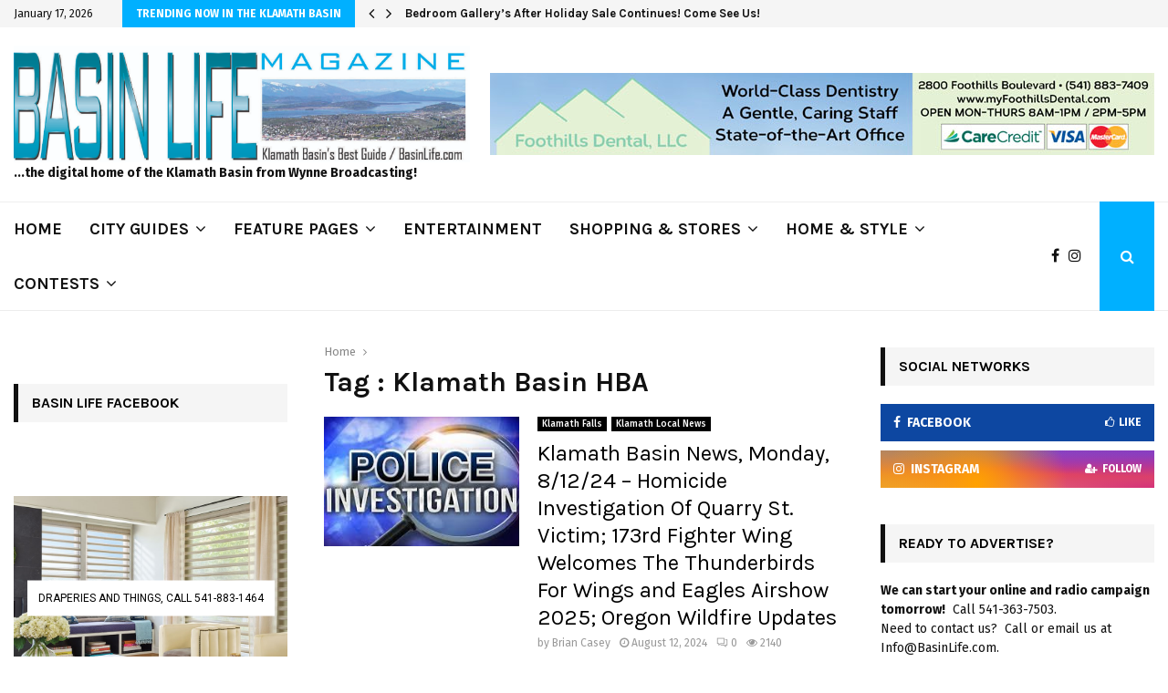

--- FILE ---
content_type: text/html; charset=UTF-8
request_url: https://www.basinlife.com/tag/klamath-basin-hba/
body_size: 38038
content:
<!DOCTYPE html>
<html lang="en">
<head>
	<meta charset="UTF-8">
		<meta name="viewport" content="width=device-width, initial-scale=1">
		<link rel="profile" href="http://gmpg.org/xfn/11">
	<meta name='robots' content='index, follow, max-image-preview:large, max-snippet:-1, max-video-preview:-1' />
	<style>img:is([sizes="auto" i], [sizes^="auto," i]) { contain-intrinsic-size: 3000px 1500px }</style>
	
	<!-- This site is optimized with the Yoast SEO plugin v25.9 - https://yoast.com/wordpress/plugins/seo/ -->
	<title>Klamath Basin HBA Archives - Basin Life</title>
	<link rel="canonical" href="https://www.basinlife.com/tag/klamath-basin-hba/" />
	<link rel="next" href="https://www.basinlife.com/tag/klamath-basin-hba/page/2/" />
	<meta property="og:locale" content="en_US" />
	<meta property="og:type" content="article" />
	<meta property="og:title" content="Klamath Basin HBA Archives - Basin Life" />
	<meta property="og:url" content="https://www.basinlife.com/tag/klamath-basin-hba/" />
	<meta property="og:site_name" content="Basin Life" />
	<meta name="twitter:card" content="summary_large_image" />
	<script type="application/ld+json" class="yoast-schema-graph">{"@context":"https://schema.org","@graph":[{"@type":"CollectionPage","@id":"https://www.basinlife.com/tag/klamath-basin-hba/","url":"https://www.basinlife.com/tag/klamath-basin-hba/","name":"Klamath Basin HBA Archives - Basin Life","isPartOf":{"@id":"https://www.basinlife.com/#website"},"primaryImageOfPage":{"@id":"https://www.basinlife.com/tag/klamath-basin-hba/#primaryimage"},"image":{"@id":"https://www.basinlife.com/tag/klamath-basin-hba/#primaryimage"},"thumbnailUrl":"https://www.basinlife.com/wp-content/uploads/2023/04/Police-investigation.jpg","breadcrumb":{"@id":"https://www.basinlife.com/tag/klamath-basin-hba/#breadcrumb"},"inLanguage":"en"},{"@type":"ImageObject","inLanguage":"en","@id":"https://www.basinlife.com/tag/klamath-basin-hba/#primaryimage","url":"https://www.basinlife.com/wp-content/uploads/2023/04/Police-investigation.jpg","contentUrl":"https://www.basinlife.com/wp-content/uploads/2023/04/Police-investigation.jpg","width":300,"height":168},{"@type":"BreadcrumbList","@id":"https://www.basinlife.com/tag/klamath-basin-hba/#breadcrumb","itemListElement":[{"@type":"ListItem","position":1,"name":"Home","item":"https://www.basinlife.com/"},{"@type":"ListItem","position":2,"name":"Klamath Basin HBA"}]},{"@type":"WebSite","@id":"https://www.basinlife.com/#website","url":"https://www.basinlife.com/","name":"Basin Life","description":"Basinlife Magazine, Klamath Basin's Best Guide","publisher":{"@id":"https://www.basinlife.com/#organization"},"potentialAction":[{"@type":"SearchAction","target":{"@type":"EntryPoint","urlTemplate":"https://www.basinlife.com/?s={search_term_string}"},"query-input":{"@type":"PropertyValueSpecification","valueRequired":true,"valueName":"search_term_string"}}],"inLanguage":"en"},{"@type":"Organization","@id":"https://www.basinlife.com/#organization","name":"Basin Life Magazine","url":"https://www.basinlife.com/","logo":{"@type":"ImageObject","inLanguage":"en","@id":"https://www.basinlife.com/#/schema/logo/image/","url":"http://www.basinlife.com/wp-content/uploads/2019/04/Basin-Life-logo-1b.jpg","contentUrl":"http://www.basinlife.com/wp-content/uploads/2019/04/Basin-Life-logo-1b.jpg","width":1598,"height":408,"caption":"Basin Life Magazine"},"image":{"@id":"https://www.basinlife.com/#/schema/logo/image/"},"sameAs":["https://www.facebook.com/BasinLife/","https://www.youtube.com/channel/UC-WHP0NlJ1tXlA4VWR9O5Bg/featured?view_as=subscriber"]}]}</script>
	<!-- / Yoast SEO plugin. -->


<link rel='dns-prefetch' href='//fonts.googleapis.com' />
<link rel="alternate" type="application/rss+xml" title="Basin Life &raquo; Feed" href="https://www.basinlife.com/feed/" />
<link rel="alternate" type="text/calendar" title="Basin Life &raquo; iCal Feed" href="https://www.basinlife.com/eventscalender/?ical=1" />
<link rel="alternate" type="application/rss+xml" title="Basin Life &raquo; Klamath Basin HBA Tag Feed" href="https://www.basinlife.com/tag/klamath-basin-hba/feed/" />
<script type="text/javascript">
/* <![CDATA[ */
window._wpemojiSettings = {"baseUrl":"https:\/\/s.w.org\/images\/core\/emoji\/16.0.1\/72x72\/","ext":".png","svgUrl":"https:\/\/s.w.org\/images\/core\/emoji\/16.0.1\/svg\/","svgExt":".svg","source":{"concatemoji":"https:\/\/www.basinlife.com\/wp-includes\/js\/wp-emoji-release.min.js?ver=6.8.3"}};
/*! This file is auto-generated */
!function(s,n){var o,i,e;function c(e){try{var t={supportTests:e,timestamp:(new Date).valueOf()};sessionStorage.setItem(o,JSON.stringify(t))}catch(e){}}function p(e,t,n){e.clearRect(0,0,e.canvas.width,e.canvas.height),e.fillText(t,0,0);var t=new Uint32Array(e.getImageData(0,0,e.canvas.width,e.canvas.height).data),a=(e.clearRect(0,0,e.canvas.width,e.canvas.height),e.fillText(n,0,0),new Uint32Array(e.getImageData(0,0,e.canvas.width,e.canvas.height).data));return t.every(function(e,t){return e===a[t]})}function u(e,t){e.clearRect(0,0,e.canvas.width,e.canvas.height),e.fillText(t,0,0);for(var n=e.getImageData(16,16,1,1),a=0;a<n.data.length;a++)if(0!==n.data[a])return!1;return!0}function f(e,t,n,a){switch(t){case"flag":return n(e,"\ud83c\udff3\ufe0f\u200d\u26a7\ufe0f","\ud83c\udff3\ufe0f\u200b\u26a7\ufe0f")?!1:!n(e,"\ud83c\udde8\ud83c\uddf6","\ud83c\udde8\u200b\ud83c\uddf6")&&!n(e,"\ud83c\udff4\udb40\udc67\udb40\udc62\udb40\udc65\udb40\udc6e\udb40\udc67\udb40\udc7f","\ud83c\udff4\u200b\udb40\udc67\u200b\udb40\udc62\u200b\udb40\udc65\u200b\udb40\udc6e\u200b\udb40\udc67\u200b\udb40\udc7f");case"emoji":return!a(e,"\ud83e\udedf")}return!1}function g(e,t,n,a){var r="undefined"!=typeof WorkerGlobalScope&&self instanceof WorkerGlobalScope?new OffscreenCanvas(300,150):s.createElement("canvas"),o=r.getContext("2d",{willReadFrequently:!0}),i=(o.textBaseline="top",o.font="600 32px Arial",{});return e.forEach(function(e){i[e]=t(o,e,n,a)}),i}function t(e){var t=s.createElement("script");t.src=e,t.defer=!0,s.head.appendChild(t)}"undefined"!=typeof Promise&&(o="wpEmojiSettingsSupports",i=["flag","emoji"],n.supports={everything:!0,everythingExceptFlag:!0},e=new Promise(function(e){s.addEventListener("DOMContentLoaded",e,{once:!0})}),new Promise(function(t){var n=function(){try{var e=JSON.parse(sessionStorage.getItem(o));if("object"==typeof e&&"number"==typeof e.timestamp&&(new Date).valueOf()<e.timestamp+604800&&"object"==typeof e.supportTests)return e.supportTests}catch(e){}return null}();if(!n){if("undefined"!=typeof Worker&&"undefined"!=typeof OffscreenCanvas&&"undefined"!=typeof URL&&URL.createObjectURL&&"undefined"!=typeof Blob)try{var e="postMessage("+g.toString()+"("+[JSON.stringify(i),f.toString(),p.toString(),u.toString()].join(",")+"));",a=new Blob([e],{type:"text/javascript"}),r=new Worker(URL.createObjectURL(a),{name:"wpTestEmojiSupports"});return void(r.onmessage=function(e){c(n=e.data),r.terminate(),t(n)})}catch(e){}c(n=g(i,f,p,u))}t(n)}).then(function(e){for(var t in e)n.supports[t]=e[t],n.supports.everything=n.supports.everything&&n.supports[t],"flag"!==t&&(n.supports.everythingExceptFlag=n.supports.everythingExceptFlag&&n.supports[t]);n.supports.everythingExceptFlag=n.supports.everythingExceptFlag&&!n.supports.flag,n.DOMReady=!1,n.readyCallback=function(){n.DOMReady=!0}}).then(function(){return e}).then(function(){var e;n.supports.everything||(n.readyCallback(),(e=n.source||{}).concatemoji?t(e.concatemoji):e.wpemoji&&e.twemoji&&(t(e.twemoji),t(e.wpemoji)))}))}((window,document),window._wpemojiSettings);
/* ]]> */
</script>
<link rel='stylesheet' id='tribe-events-pro-mini-calendar-block-styles-css' href='https://www.basinlife.com/wp-content/plugins/events-calendar-pro/build/css/tribe-events-pro-mini-calendar-block.css?ver=7.7.8' type='text/css' media='all' />
<style id='wp-emoji-styles-inline-css' type='text/css'>

	img.wp-smiley, img.emoji {
		display: inline !important;
		border: none !important;
		box-shadow: none !important;
		height: 1em !important;
		width: 1em !important;
		margin: 0 0.07em !important;
		vertical-align: -0.1em !important;
		background: none !important;
		padding: 0 !important;
	}
</style>
<link rel='stylesheet' id='wp-block-library-css' href='https://www.basinlife.com/wp-includes/css/dist/block-library/style.min.css?ver=6.8.3' type='text/css' media='all' />
<style id='wp-block-library-theme-inline-css' type='text/css'>
.wp-block-audio :where(figcaption){color:#555;font-size:13px;text-align:center}.is-dark-theme .wp-block-audio :where(figcaption){color:#ffffffa6}.wp-block-audio{margin:0 0 1em}.wp-block-code{border:1px solid #ccc;border-radius:4px;font-family:Menlo,Consolas,monaco,monospace;padding:.8em 1em}.wp-block-embed :where(figcaption){color:#555;font-size:13px;text-align:center}.is-dark-theme .wp-block-embed :where(figcaption){color:#ffffffa6}.wp-block-embed{margin:0 0 1em}.blocks-gallery-caption{color:#555;font-size:13px;text-align:center}.is-dark-theme .blocks-gallery-caption{color:#ffffffa6}:root :where(.wp-block-image figcaption){color:#555;font-size:13px;text-align:center}.is-dark-theme :root :where(.wp-block-image figcaption){color:#ffffffa6}.wp-block-image{margin:0 0 1em}.wp-block-pullquote{border-bottom:4px solid;border-top:4px solid;color:currentColor;margin-bottom:1.75em}.wp-block-pullquote cite,.wp-block-pullquote footer,.wp-block-pullquote__citation{color:currentColor;font-size:.8125em;font-style:normal;text-transform:uppercase}.wp-block-quote{border-left:.25em solid;margin:0 0 1.75em;padding-left:1em}.wp-block-quote cite,.wp-block-quote footer{color:currentColor;font-size:.8125em;font-style:normal;position:relative}.wp-block-quote:where(.has-text-align-right){border-left:none;border-right:.25em solid;padding-left:0;padding-right:1em}.wp-block-quote:where(.has-text-align-center){border:none;padding-left:0}.wp-block-quote.is-large,.wp-block-quote.is-style-large,.wp-block-quote:where(.is-style-plain){border:none}.wp-block-search .wp-block-search__label{font-weight:700}.wp-block-search__button{border:1px solid #ccc;padding:.375em .625em}:where(.wp-block-group.has-background){padding:1.25em 2.375em}.wp-block-separator.has-css-opacity{opacity:.4}.wp-block-separator{border:none;border-bottom:2px solid;margin-left:auto;margin-right:auto}.wp-block-separator.has-alpha-channel-opacity{opacity:1}.wp-block-separator:not(.is-style-wide):not(.is-style-dots){width:100px}.wp-block-separator.has-background:not(.is-style-dots){border-bottom:none;height:1px}.wp-block-separator.has-background:not(.is-style-wide):not(.is-style-dots){height:2px}.wp-block-table{margin:0 0 1em}.wp-block-table td,.wp-block-table th{word-break:normal}.wp-block-table :where(figcaption){color:#555;font-size:13px;text-align:center}.is-dark-theme .wp-block-table :where(figcaption){color:#ffffffa6}.wp-block-video :where(figcaption){color:#555;font-size:13px;text-align:center}.is-dark-theme .wp-block-video :where(figcaption){color:#ffffffa6}.wp-block-video{margin:0 0 1em}:root :where(.wp-block-template-part.has-background){margin-bottom:0;margin-top:0;padding:1.25em 2.375em}
</style>
<style id='classic-theme-styles-inline-css' type='text/css'>
/*! This file is auto-generated */
.wp-block-button__link{color:#fff;background-color:#32373c;border-radius:9999px;box-shadow:none;text-decoration:none;padding:calc(.667em + 2px) calc(1.333em + 2px);font-size:1.125em}.wp-block-file__button{background:#32373c;color:#fff;text-decoration:none}
</style>
<style id='global-styles-inline-css' type='text/css'>
:root{--wp--preset--aspect-ratio--square: 1;--wp--preset--aspect-ratio--4-3: 4/3;--wp--preset--aspect-ratio--3-4: 3/4;--wp--preset--aspect-ratio--3-2: 3/2;--wp--preset--aspect-ratio--2-3: 2/3;--wp--preset--aspect-ratio--16-9: 16/9;--wp--preset--aspect-ratio--9-16: 9/16;--wp--preset--color--black: #000000;--wp--preset--color--cyan-bluish-gray: #abb8c3;--wp--preset--color--white: #ffffff;--wp--preset--color--pale-pink: #f78da7;--wp--preset--color--vivid-red: #cf2e2e;--wp--preset--color--luminous-vivid-orange: #ff6900;--wp--preset--color--luminous-vivid-amber: #fcb900;--wp--preset--color--light-green-cyan: #7bdcb5;--wp--preset--color--vivid-green-cyan: #00d084;--wp--preset--color--pale-cyan-blue: #8ed1fc;--wp--preset--color--vivid-cyan-blue: #0693e3;--wp--preset--color--vivid-purple: #9b51e0;--wp--preset--gradient--vivid-cyan-blue-to-vivid-purple: linear-gradient(135deg,rgba(6,147,227,1) 0%,rgb(155,81,224) 100%);--wp--preset--gradient--light-green-cyan-to-vivid-green-cyan: linear-gradient(135deg,rgb(122,220,180) 0%,rgb(0,208,130) 100%);--wp--preset--gradient--luminous-vivid-amber-to-luminous-vivid-orange: linear-gradient(135deg,rgba(252,185,0,1) 0%,rgba(255,105,0,1) 100%);--wp--preset--gradient--luminous-vivid-orange-to-vivid-red: linear-gradient(135deg,rgba(255,105,0,1) 0%,rgb(207,46,46) 100%);--wp--preset--gradient--very-light-gray-to-cyan-bluish-gray: linear-gradient(135deg,rgb(238,238,238) 0%,rgb(169,184,195) 100%);--wp--preset--gradient--cool-to-warm-spectrum: linear-gradient(135deg,rgb(74,234,220) 0%,rgb(151,120,209) 20%,rgb(207,42,186) 40%,rgb(238,44,130) 60%,rgb(251,105,98) 80%,rgb(254,248,76) 100%);--wp--preset--gradient--blush-light-purple: linear-gradient(135deg,rgb(255,206,236) 0%,rgb(152,150,240) 100%);--wp--preset--gradient--blush-bordeaux: linear-gradient(135deg,rgb(254,205,165) 0%,rgb(254,45,45) 50%,rgb(107,0,62) 100%);--wp--preset--gradient--luminous-dusk: linear-gradient(135deg,rgb(255,203,112) 0%,rgb(199,81,192) 50%,rgb(65,88,208) 100%);--wp--preset--gradient--pale-ocean: linear-gradient(135deg,rgb(255,245,203) 0%,rgb(182,227,212) 50%,rgb(51,167,181) 100%);--wp--preset--gradient--electric-grass: linear-gradient(135deg,rgb(202,248,128) 0%,rgb(113,206,126) 100%);--wp--preset--gradient--midnight: linear-gradient(135deg,rgb(2,3,129) 0%,rgb(40,116,252) 100%);--wp--preset--font-size--small: 14px;--wp--preset--font-size--medium: 20px;--wp--preset--font-size--large: 32px;--wp--preset--font-size--x-large: 42px;--wp--preset--font-size--normal: 16px;--wp--preset--font-size--huge: 42px;--wp--preset--spacing--20: 0.44rem;--wp--preset--spacing--30: 0.67rem;--wp--preset--spacing--40: 1rem;--wp--preset--spacing--50: 1.5rem;--wp--preset--spacing--60: 2.25rem;--wp--preset--spacing--70: 3.38rem;--wp--preset--spacing--80: 5.06rem;--wp--preset--shadow--natural: 6px 6px 9px rgba(0, 0, 0, 0.2);--wp--preset--shadow--deep: 12px 12px 50px rgba(0, 0, 0, 0.4);--wp--preset--shadow--sharp: 6px 6px 0px rgba(0, 0, 0, 0.2);--wp--preset--shadow--outlined: 6px 6px 0px -3px rgba(255, 255, 255, 1), 6px 6px rgba(0, 0, 0, 1);--wp--preset--shadow--crisp: 6px 6px 0px rgba(0, 0, 0, 1);}:where(.is-layout-flex){gap: 0.5em;}:where(.is-layout-grid){gap: 0.5em;}body .is-layout-flex{display: flex;}.is-layout-flex{flex-wrap: wrap;align-items: center;}.is-layout-flex > :is(*, div){margin: 0;}body .is-layout-grid{display: grid;}.is-layout-grid > :is(*, div){margin: 0;}:where(.wp-block-columns.is-layout-flex){gap: 2em;}:where(.wp-block-columns.is-layout-grid){gap: 2em;}:where(.wp-block-post-template.is-layout-flex){gap: 1.25em;}:where(.wp-block-post-template.is-layout-grid){gap: 1.25em;}.has-black-color{color: var(--wp--preset--color--black) !important;}.has-cyan-bluish-gray-color{color: var(--wp--preset--color--cyan-bluish-gray) !important;}.has-white-color{color: var(--wp--preset--color--white) !important;}.has-pale-pink-color{color: var(--wp--preset--color--pale-pink) !important;}.has-vivid-red-color{color: var(--wp--preset--color--vivid-red) !important;}.has-luminous-vivid-orange-color{color: var(--wp--preset--color--luminous-vivid-orange) !important;}.has-luminous-vivid-amber-color{color: var(--wp--preset--color--luminous-vivid-amber) !important;}.has-light-green-cyan-color{color: var(--wp--preset--color--light-green-cyan) !important;}.has-vivid-green-cyan-color{color: var(--wp--preset--color--vivid-green-cyan) !important;}.has-pale-cyan-blue-color{color: var(--wp--preset--color--pale-cyan-blue) !important;}.has-vivid-cyan-blue-color{color: var(--wp--preset--color--vivid-cyan-blue) !important;}.has-vivid-purple-color{color: var(--wp--preset--color--vivid-purple) !important;}.has-black-background-color{background-color: var(--wp--preset--color--black) !important;}.has-cyan-bluish-gray-background-color{background-color: var(--wp--preset--color--cyan-bluish-gray) !important;}.has-white-background-color{background-color: var(--wp--preset--color--white) !important;}.has-pale-pink-background-color{background-color: var(--wp--preset--color--pale-pink) !important;}.has-vivid-red-background-color{background-color: var(--wp--preset--color--vivid-red) !important;}.has-luminous-vivid-orange-background-color{background-color: var(--wp--preset--color--luminous-vivid-orange) !important;}.has-luminous-vivid-amber-background-color{background-color: var(--wp--preset--color--luminous-vivid-amber) !important;}.has-light-green-cyan-background-color{background-color: var(--wp--preset--color--light-green-cyan) !important;}.has-vivid-green-cyan-background-color{background-color: var(--wp--preset--color--vivid-green-cyan) !important;}.has-pale-cyan-blue-background-color{background-color: var(--wp--preset--color--pale-cyan-blue) !important;}.has-vivid-cyan-blue-background-color{background-color: var(--wp--preset--color--vivid-cyan-blue) !important;}.has-vivid-purple-background-color{background-color: var(--wp--preset--color--vivid-purple) !important;}.has-black-border-color{border-color: var(--wp--preset--color--black) !important;}.has-cyan-bluish-gray-border-color{border-color: var(--wp--preset--color--cyan-bluish-gray) !important;}.has-white-border-color{border-color: var(--wp--preset--color--white) !important;}.has-pale-pink-border-color{border-color: var(--wp--preset--color--pale-pink) !important;}.has-vivid-red-border-color{border-color: var(--wp--preset--color--vivid-red) !important;}.has-luminous-vivid-orange-border-color{border-color: var(--wp--preset--color--luminous-vivid-orange) !important;}.has-luminous-vivid-amber-border-color{border-color: var(--wp--preset--color--luminous-vivid-amber) !important;}.has-light-green-cyan-border-color{border-color: var(--wp--preset--color--light-green-cyan) !important;}.has-vivid-green-cyan-border-color{border-color: var(--wp--preset--color--vivid-green-cyan) !important;}.has-pale-cyan-blue-border-color{border-color: var(--wp--preset--color--pale-cyan-blue) !important;}.has-vivid-cyan-blue-border-color{border-color: var(--wp--preset--color--vivid-cyan-blue) !important;}.has-vivid-purple-border-color{border-color: var(--wp--preset--color--vivid-purple) !important;}.has-vivid-cyan-blue-to-vivid-purple-gradient-background{background: var(--wp--preset--gradient--vivid-cyan-blue-to-vivid-purple) !important;}.has-light-green-cyan-to-vivid-green-cyan-gradient-background{background: var(--wp--preset--gradient--light-green-cyan-to-vivid-green-cyan) !important;}.has-luminous-vivid-amber-to-luminous-vivid-orange-gradient-background{background: var(--wp--preset--gradient--luminous-vivid-amber-to-luminous-vivid-orange) !important;}.has-luminous-vivid-orange-to-vivid-red-gradient-background{background: var(--wp--preset--gradient--luminous-vivid-orange-to-vivid-red) !important;}.has-very-light-gray-to-cyan-bluish-gray-gradient-background{background: var(--wp--preset--gradient--very-light-gray-to-cyan-bluish-gray) !important;}.has-cool-to-warm-spectrum-gradient-background{background: var(--wp--preset--gradient--cool-to-warm-spectrum) !important;}.has-blush-light-purple-gradient-background{background: var(--wp--preset--gradient--blush-light-purple) !important;}.has-blush-bordeaux-gradient-background{background: var(--wp--preset--gradient--blush-bordeaux) !important;}.has-luminous-dusk-gradient-background{background: var(--wp--preset--gradient--luminous-dusk) !important;}.has-pale-ocean-gradient-background{background: var(--wp--preset--gradient--pale-ocean) !important;}.has-electric-grass-gradient-background{background: var(--wp--preset--gradient--electric-grass) !important;}.has-midnight-gradient-background{background: var(--wp--preset--gradient--midnight) !important;}.has-small-font-size{font-size: var(--wp--preset--font-size--small) !important;}.has-medium-font-size{font-size: var(--wp--preset--font-size--medium) !important;}.has-large-font-size{font-size: var(--wp--preset--font-size--large) !important;}.has-x-large-font-size{font-size: var(--wp--preset--font-size--x-large) !important;}
:where(.wp-block-post-template.is-layout-flex){gap: 1.25em;}:where(.wp-block-post-template.is-layout-grid){gap: 1.25em;}
:where(.wp-block-columns.is-layout-flex){gap: 2em;}:where(.wp-block-columns.is-layout-grid){gap: 2em;}
:root :where(.wp-block-pullquote){font-size: 1.5em;line-height: 1.6;}
</style>
<link rel='stylesheet' id='contact-form-7-css' href='https://www.basinlife.com/wp-content/plugins/contact-form-7/includes/css/styles.css?ver=6.1.1' type='text/css' media='all' />
<link rel='stylesheet' id='pencisc-css' href='https://www.basinlife.com/wp-content/plugins/penci-framework/assets/css/single-shortcode.css?ver=6.8.3' type='text/css' media='all' />
<link rel='stylesheet' id='penci-oswald-css' href='//fonts.googleapis.com/css?family=Oswald%3A400&#038;ver=6.8.3' type='text/css' media='all' />
<link rel='stylesheet' id='penci-font-awesome-css' href='https://www.basinlife.com/wp-content/themes/pennews/css/font-awesome.min.css?ver=4.5.2' type='text/css' media='all' />
<link rel='stylesheet' id='penci-fonts-css' href='//fonts.googleapis.com/css?family=Roboto%3A300%2C300italic%2C400%2C400italic%2C500%2C500italic%2C700%2C700italic%2C800%2C800italic%7CMukta+Vaani%3A300%2C300italic%2C400%2C400italic%2C500%2C500italic%2C700%2C700italic%2C800%2C800italic%7COswald%3A300%2C300italic%2C400%2C400italic%2C500%2C500italic%2C700%2C700italic%2C800%2C800italic%7CTeko%3A300%2C300italic%2C400%2C400italic%2C500%2C500italic%2C700%2C700italic%2C800%2C800italic%7CPlayfair+Display%3A300%2C300italic%2C400%2C400italic%2C500%2C500italic%2C700%2C700italic%2C800%2C800italic%7CKarla%3A300%2C300italic%2C400%2C400italic%2C500%2C500italic%2C700%2C700italic%2C800%2C800italic%7CFira+Sans%3A300%2C300italic%2C400%2C400italic%2C500%2C500italic%2C700%2C700italic%2C800%2C800italic%3A300%2C300italic%2C400%2C400italic%2C500%2C500italic%2C700%2C700italic%2C800%2C800italic%26subset%3Dcyrillic%2Ccyrillic-ext%2Cgreek%2Cgreek-ext%2Clatin-ext' type='text/css' media='all' />
<link rel='stylesheet' id='penci-events-css' href='https://www.basinlife.com/wp-content/themes/pennews/css/events.css?ver=6.5.6' type='text/css' media='all' />
<link rel='stylesheet' id='penci-portfolio-css' href='https://www.basinlife.com/wp-content/themes/pennews/css/portfolio.css?ver=6.5.6' type='text/css' media='all' />
<link rel='stylesheet' id='penci-recipe-css' href='https://www.basinlife.com/wp-content/themes/pennews/css/recipe.css?ver=6.5.6' type='text/css' media='all' />
<link rel='stylesheet' id='penci-review-css' href='https://www.basinlife.com/wp-content/themes/pennews/css/review.css?ver=6.5.6' type='text/css' media='all' />
<link rel='stylesheet' id='penci-style-css' href='https://www.basinlife.com/wp-content/themes/pennews/style.css?ver=6.5.6' type='text/css' media='all' />
<style id='penci-style-inline-css' type='text/css'>
.penci-block-vc.style-title-13:not(.footer-widget).style-title-center .penci-block-heading {border-right: 10px solid transparent; border-left: 10px solid transparent; }.site-branding h1, .site-branding h2 {margin: 0;}.penci-schema-markup { display: none !important; }.penci-entry-media .twitter-video { max-width: none !important; margin: 0 !important; }.penci-entry-media .fb-video { margin-bottom: 0; }.penci-entry-media .post-format-meta > iframe { vertical-align: top; }.penci-single-style-6 .penci-entry-media-top.penci-video-format-dailymotion:after, .penci-single-style-6 .penci-entry-media-top.penci-video-format-facebook:after, .penci-single-style-6 .penci-entry-media-top.penci-video-format-vimeo:after, .penci-single-style-6 .penci-entry-media-top.penci-video-format-twitter:after, .penci-single-style-7 .penci-entry-media-top.penci-video-format-dailymotion:after, .penci-single-style-7 .penci-entry-media-top.penci-video-format-facebook:after, .penci-single-style-7 .penci-entry-media-top.penci-video-format-vimeo:after, .penci-single-style-7 .penci-entry-media-top.penci-video-format-twitter:after { content: none; } .penci-single-style-5 .penci-entry-media.penci-video-format-dailymotion:after, .penci-single-style-5 .penci-entry-media.penci-video-format-facebook:after, .penci-single-style-5 .penci-entry-media.penci-video-format-vimeo:after, .penci-single-style-5 .penci-entry-media.penci-video-format-twitter:after { content: none; }@media screen and (max-width: 960px) { .penci-insta-thumb ul.thumbnails.penci_col_5 li, .penci-insta-thumb ul.thumbnails.penci_col_6 li { width: 33.33% !important; } .penci-insta-thumb ul.thumbnails.penci_col_7 li, .penci-insta-thumb ul.thumbnails.penci_col_8 li, .penci-insta-thumb ul.thumbnails.penci_col_9 li, .penci-insta-thumb ul.thumbnails.penci_col_10 li { width: 25% !important; } }.site-header.header--s12 .penci-menu-toggle-wapper,.site-header.header--s12 .header__social-search { flex: 1; }.site-header.header--s5 .site-branding {  padding-right: 0;margin-right: 40px; }.penci-block_37 .penci_post-meta { padding-top: 8px; }.penci-block_37 .penci-post-excerpt + .penci_post-meta { padding-top: 0; }.penci-hide-text-votes { display: none; }.penci-usewr-review {  border-top: 1px solid #ececec; }.penci-review-score {top: 5px; position: relative; }.penci-social-counter.penci-social-counter--style-3 .penci-social__empty a, .penci-social-counter.penci-social-counter--style-4 .penci-social__empty a, .penci-social-counter.penci-social-counter--style-5 .penci-social__empty a, .penci-social-counter.penci-social-counter--style-6 .penci-social__empty a { display: flex; justify-content: center; align-items: center; }.penci-block-error { padding: 0 20px 20px; }@media screen and (min-width: 1240px){ .penci_dis_padding_bw .penci-content-main.penci-col-4:nth-child(3n+2) { padding-right: 15px; padding-left: 15px; }}.bos_searchbox_widget_class.penci-vc-column-1 #flexi_searchbox #b_searchboxInc .b_submitButton_wrapper{ padding-top: 10px; padding-bottom: 10px; }.mfp-image-holder .mfp-close, .mfp-iframe-holder .mfp-close { background: transparent; border-color: transparent; }h1, h2, h3, h4, h5, h6,.error404 .page-title,
		.error404 .penci-block-vc .penci-block__title, .footer__bottom.style-2 .block-title {font-family: 'Karla', sans-serif}h1, h2, h3, h4, h5, h6,.error404 .page-title,
		 .error404 .penci-block-vc .penci-block__title, .product_list_widget .product-title, .footer__bottom.style-2 .block-title {font-weight: 700}body, button, input, select, textarea,.woocommerce ul.products li.product .button,#site-navigation .penci-megamenu .penci-mega-thumbnail .mega-cat-name{font-family: 'Fira Sans', sans-serif}.penci-topbar .topbar__trending h3.penci__post-title{ font-size: 13px; }.topbar__trending{ width:700px ; }.penci-topbar{ background-color:#f5f5f5 ; }.penci-topbar,.penci-topbar a, .penci-topbar ul li a{ color:#111111 ; }.penci-topbar a:hover , .penci-topbar ul li a:hover{ color:#00b0ff ; }.topbar__social-media a:hover{ color:#00b0ff ; }.penci-topbar ul.menu li ul.sub-menu li a:hover{ color:#00b0ff ; }.penci-topbar .topbar__trending .headline-title{ background-color:#00b0ff ; }.penci-topbar .topbar__trending .headline-title{ color:#ffffff ; }.main-navigation a,.mobile-sidebar .primary-menu-mobile li a, .penci-menu-hbg .primary-menu-mobile li a{ font-family: 'Karla', sans-serif; }.main-navigation > ul:not(.children) > li > a{ font-size: 18px; }.penci-archive .penci-archive__content .penci-post-item .entry-title{ font-size:24px; }.penci-archive .penci-archive__content .penci-post-item .entry-title{ font-weight:400; }.penci-block-vc-pag  .penci-archive__list_posts .penci-post-item .entry-title{ font-size:24px; }.penci-block-vc-pag  .penci-archive__list_posts .penci-post-item .entry-title{ font-weight:400; }.penci-portfolio-wrap{ margin-left: 0px; margin-right: 0px; }.penci-portfolio-wrap .portfolio-item{ padding-left: 0px; padding-right: 0px; margin-bottom:0px; }.penci-menu-hbg-widgets .menu-hbg-title { font-family:'Karla', sans-serif }
		.woocommerce div.product .related > h2,.woocommerce div.product .upsells > h2,
		.post-title-box .post-box-title,.site-content #respond h3,.site-content .widget-title,
		.site-content .widgettitle,
		body.page-template-full-width.page-paged-2 .site-content .widget.penci-block-vc .penci-block__title,
		body:not( .page-template-full-width ) .site-content .widget.penci-block-vc .penci-block__title{ font-size:16px !important;font-weight:700 !important;font-family:'Karla', sans-serif !important; }.site-footer .penci-block-vc .penci-block__title{ font-weight:700;font-family:'Karla', sans-serif; }.penci-popup-login-register .penci-login-container a:hover{ color:#00b0ff ; }.penci-popup-login-register .penci-login-container .penci-login input[type="submit"]{ background-color:#00b0ff ; }body{ background-color: #fff; }.penci_dis_padding_bw .penci-block-vc.style-title-11:not(.footer-widget) .penci-block__title a,
		.penci_dis_padding_bw .penci-block-vc.style-title-11:not(.footer-widget) .penci-block__title span, 
		.penci_dis_padding_bw .penci-block-vc.style-title-11:not(.footer-widget) .penci-subcat-filter, 
		.penci_dis_padding_bw .penci-block-vc.style-title-11:not(.footer-widget) .penci-slider-nav{ background-color:#ffffff; }body, input, select, textarea,
			.widget.widget_display_replies li, .widget.widget_display_topics li,
			.widget ul li,
			.error404 .page-title,
			.entry-content .penci-recipe-heading h2,
			.entry-content .penci-recipe-title,
			#respond h3,.penci-review-text,#respond textarea, .wpcf7 textarea,
			.woocommerce .woocommerce-product-search input[type="search"],
			.woocommerce nav.woocommerce-pagination ul li a, .woocommerce nav.woocommerce-pagination ul li span,
			.woocommerce table.shop_table th,
			.woocommerce-page form .form-row .input-text,
			.select2-container--default .select2-selection--single .select2-selection__rendered,
			#respond label, .wpcf7 label,
			.mc4wp-form,
			#bbpress-forums li.bbp-body ul.forum li.bbp-forum-topic-count, #bbpress-forums li.bbp-body ul.forum li.bbp-forum-reply-count,
			#bbpress-forums li.bbp-body ul.forum li.bbp-forum-freshness, #bbpress-forums li.bbp-body ul.forum li.bbp-forum-freshness a, 
			#bbpress-forums li.bbp-body ul.topic li.bbp-forum-topic-count, #bbpress-forums li.bbp-body ul.topic li.bbp-topic-voice-count,
			#bbpress-forums li.bbp-body ul.topic li.bbp-forum-reply-count, #bbpress-forums li.bbp-body ul.topic li.bbp-topic-freshness > a,
			#bbpress-forums li.bbp-body ul.topic li.bbp-topic-freshness, #bbpress-forums li.bbp-body ul.topic li.bbp-topic-reply-count,
			div.bbp-template-notice, div.indicator-hint,
			#bbpress-forums fieldset.bbp-form legend,
			.entry-content code, .wpb_text_column code, .entry-content blockquote.wp-block-quote p, .entry-content blockquote.wp-block-quote p,
			.penci_dark_layout blockquote.style-3, .penci_dark_layout blockquote.style-3 p,
			.penci_dark_layout blockquote.style-2,.penci_dark_layout blockquote.style-2 p,
			.wpb_text_column blockquote.wp-block-quote p, .wpb_text_column blockquote.wp-block-quote p,
			.widget.widget_display_views li, .widget.widget_display_forums li, .widget.widget_layered_nav li,
			.widget.widget_product_categories li, .widget.widget_categories li, .widget.widget_archive li,
			.widget.widget_pages li, .widget.widget_meta li, .wp-block-pullquote{ color:#111111 }.site-main .frontend-form-container .element-media-file,.site-main .frontend-form-container .element-media,.site-main .frontend-item-container .select2.select2-container .select2-selection.select-with-search-container,.site-main .frontend-item-container input[type="text"],.site-main .frontend-item-container input[type="email"],.site-main .frontend-item-container input[type="url"],.site-main .frontend-item-container textarea,.site-main .frontend-item-container select{ border-color: #eeeeee }
			.site-header,
			.buddypress-wrap .select-wrap,
			.penci-post-blog-classic,
			.activity-list.bp-list,
			.penci-team_memebers .penci-team_item__content,
			.penci-author-box-wrap,
			.about-widget .about-me-heading:before,
			#buddypress .wp-editor-container,
			#bbpress-forums .bbp-forums-list,
			div.bbp-forum-header, div.bbp-topic-header, div.bbp-reply-header,
			.activity-list li.bbp_topic_create .activity-content .activity-inner,
			.rtl .activity-list li.bbp_reply_create .activity-content .activity-inner,
			#drag-drop-area,
			.bp-avatar-nav ul.avatar-nav-items li.current,
			.bp-avatar-nav ul,
			.site-main .bbp-pagination-links a, .site-main .bbp-pagination-links span.current,
			.bbpress  .wp-editor-container,
			.penci-ajax-search-results-wrapper,
			.show-search .search-field,
			.show-search .show-search__content,
			.penci-viewall-results,
			.penci-subcat-list .flexMenu-viewMore .flexMenu-popup,
			.penci-owl-carousel-style .owl-dot span,
			.penci-owl-carousel-slider .owl-dot span,
			.woocommerce-cart table.cart td.actions .coupon .input-text,
			.blog-boxed .penci-archive__content .article_content,
			.penci-block_28 .block28_first_item:not(.hide-border),
			.penci-mul-comments-wrapper .penci-tab-nav,
			.penci-recipe,.penci-recipe-heading,.penci-recipe-ingredients,.penci-recipe-notes,
			.wp-block-yoast-faq-block .schema-faq-section,
			.wp-block-yoast-how-to-block ol.schema-how-to-steps,
			.wp-block-pullquote,
			.wrapper-penci-recipe .penci-recipe-ingredients
			{ border-color:#eeeeee }
		    blockquote:not(.wp-block-quote):before, q:before,   
		    blockquote:not(.wp-block-quote):after, q:after, blockquote.style-3:before,
			.penci-block-vc.style-title-10:not(.footer-widget) .penci-block-heading:after
			{ background-color:#eeeeee }
			.penci-block-vc.style-title-10:not(.footer-widget) .penci-block-heading,
			.wrapper-penci-review, .penci-review-container.penci-review-count,.penci-usewr-review,
			.widget .tagcloud a,.widget.widget_recent_entries li, .widget.widget_recent_comments li, .widget.widget_meta li,
		    .penci-inline-related-posts,
		    .penci_dark_layout .site-main #buddypress div.item-list-tabs:not(#subnav),
			code,abbr, acronym,fieldset,hr,#bbpress-forums div.bbp-the-content-wrapper textarea.bbp-the-content,
			.penci-pagination:not(.penci-ajax-more) a, .penci-pagination:not(.penci-ajax-more) span,
			th,td,#wp-calendar tbody td{ border-color:#eeeeee }
			.site-main #bbpress-forums li.bbp-body ul.forum,
			.site-main #bbpress-forums li.bbp-body ul.topic,#bbpress-forums li.bbp-footer,
			#bbpress-forums div.bbp-template-notice.info,
			.bbp-pagination-links a, .bbp-pagination-links span.current,
			.site-main #buddypress .standard-form textarea,
			.site-main #buddypress .standard-form input[type=text], .site-main #buddypress .standard-form input[type=color], 
			.site-main #buddypress .standard-form input[type=date], .site-main #buddypress .standard-form input[type=datetime],
			.site-main #buddypress .standard-form input[type=datetime-local], .site-main #buddypress .standard-form input[type=email],
			.site-main #buddypress .standard-form input[type=month], .site-main #buddypress .standard-form input[type=number], 
			.site-main #buddypress .standard-form input[type=range], .site-main #buddypress .standard-form input[type=search], 
			.site-main #buddypress .standard-form input[type=tel], .site-main #buddypress .standard-form input[type=time],
		    .site-main #buddypress .standard-form input[type=url], .site-main #buddypress .standard-form input[type=week],
		    .site-main #buddypress .standard-form select,.site-main #buddypress .standard-form input[type=password],
	        .site-main #buddypress .dir-search input[type=search], .site-main #buddypress .dir-search input[type=text],
	        .site-main #buddypress .groups-members-search input[type=search], .site-main #buddypress .groups-members-search input[type=text],
	        .site-main #buddypress button, .site-main #buddypress a.button,
	        .site-main #buddypress input[type=button], .site-main #buddypress input[type=reset],
	        .site-main #buddypress ul.button-nav li a,.site-main #buddypress div.generic-button a,.site-main #buddypress .comment-reply-link, 
	        a.bp-title-button,.site-main #buddypress button:hover,.site-main #buddypress a.button:hover, .site-main #buddypress a.button:focus,
	        .site-main #buddypress input[type=button]:hover, .site-main #buddypress input[type=reset]:hover, 
	        .site-main #buddypress ul.button-nav li a:hover, .site-main #buddypress ul.button-nav li.current a,
	        .site-main #buddypress div.generic-button a:hover,.site-main #buddypress .comment-reply-link:hover,
	        .site-main #buddypress input[type=submit]:hover,.site-main #buddypress select,.site-main #buddypress ul.item-list,
			.site-main #buddypress .profile[role=main],.site-main #buddypress ul.item-list li,.site-main #buddypress div.pagination .pag-count ,
			.site-main #buddypress div.pagination .pagination-links span,.site-main #buddypress div.pagination .pagination-links a,
			body.activity-permalink .site-main #buddypress div.activity-comments, .site-main #buddypress div.activity-comments form .ac-textarea,
			.site-main #buddypress table.profile-fields, .site-main #buddypress table.profile-fields:last-child{ border-color:#eeeeee }.site-main #buddypress table.notifications tr td.label, #buddypress table.notifications-settings tr td.label,.site-main #buddypress table.profile-fields tr td.label, #buddypress table.wp-profile-fields tr td.label,.site-main #buddypress table.messages-notices tr td.label, #buddypress table.forum tr td.label{ border-color: #eeeeee !important; }
			.penci-block-vc,
			.penci-block_1 .block1_first_item,
			.penci-block_1 .block1_first_item .penci_post-meta,
			.penci-block_1 .block1_items .penci_media_object,
			.penci-block_4 .penci-small-thumb:after,
			.penci-recent-rv,
			.penci-block_6 .penci-post-item,
			.penci-block_9 .block9_first_item,.penci-block_9 .penci-post-item,
			.penci-block_9 .block9_items .block9_item_loadmore:first-of-type,
			.penci-block_11 .block11_first_item,.penci-block_11 .penci-post-item,
			.penci-block_11 .block11_items .block11_item_loadmore:first-of-type,
			.penci-block_15 .penci-post-item,.penci-block_15 .penci-block__title,
			.penci-block_20 .penci_media_object,
			.penci-block_20 .penci_media_object.penci_mobj-image-right .penci_post_content,
			.penci-block_26 .block26_items .penci-post-item,
			.penci-block_28 .block28_first_item,
			.penci-block_28 .block28_first_item .penci_post-meta,
			.penci-block_29 .block_29_items .penci-post-item,
			.penci-block_30 .block30_items .penci_media_object,
			.penci-block_33 .block33_big_item .penci_post-meta,
			.penci-block_36 .penci-post-item, .penci-block_36 .penci-block__title,
			.penci-block_6 .penci-block_content__items:not(.penci-block-items__1) .penci-post-item:first-child,
			.penci-block_video.style-7 .penci-owl-carousel-slider .owl-dots span,
			.penci-owl-featured-area.style-12 .penci-small_items .owl-item.active .penci-item-mag,
			.penci-videos-playlist .penci-video-nav .penci-video-playlist-nav:not(.playlist-has-title) .penci-video-playlist-item:first-child,
			.penci-videos-playlist .penci-video-nav .penci-video-playlist-nav:not(.playlist-has-title) .penci-video-playlist-item:last-child,
			.penci-videos-playlist .penci-video-nav .penci-video-playlist-item,
			.penci-archive__content .penci-entry-header,
			.page-template-full-width.penci-block-pagination .penci_breadcrumbs,
			.penci-post-pagination,.penci-pfl-social_share,.penci-post-author,
			.penci-social-buttons.penci-social-share-footer,
			.penci-pagination:not(.penci-ajax-more) a,
			.penci-social-buttons .penci-social-item.like{ border-color:#eeeeee }.penci-container-width-1080 .penci-content-main.penci-col-4 .penci-block_1 .block1_items .penci-post-item:nth-child(2) .penci_media_object,.penci-container-width-1400 .penci-content-main.penci-col-4 .penci-block_1 .block1_items .penci-post-item:nth-child(2) .penci_media_object,.wpb_wrapper > .penci-block_1.penci-vc-column-1 .block1_items .penci-post-item:nth-child(2) .penci_media_object,.widget-area .penci-block_1 .block1_items .penci-post-item:nth-child(2) .penci_media_object{ border-color:#eeeeee }
			.penci-block_6.penci-vc-column-2.penci-block-load_more .penci-block_content__items:not(.penci-block-items__1) .penci-post-item:nth-child(1),
			.penci-block_6.penci-vc-column-2.penci-block-load_more .penci-block_content__items:not(.penci-block-items__1) .penci-post-item:nth-child(2),
			.penci-block_6.penci-vc-column-2.penci-block-infinite .penci-block_content__items:not(.penci-block-items__1) .penci-post-item:nth-child(1),
			.penci-block_6.penci-vc-column-2.penci-block-infinite .penci-block_content__items:not(.penci-block-items__1) .penci-post-item:nth-child(2),
			.penci-block_36.penci-block-load_more .penci-block_content__items:not(.penci-block-items__1) .penci-post-item:first-child,
		    .penci-block_36.penci-block-infinite .penci-block_content__items:not(.penci-block-items__1) .penci-post-item:first-child,
			.penci-block_36.penci-vc-column-2.penci-block-load_more .penci-block_content__items:not(.penci-block-items__1) .penci-post-item:nth-child(1),
			.penci-block_36.penci-vc-column-2.penci-block-load_more .penci-block_content__items:not(.penci-block-items__1) .penci-post-item:nth-child(2),
			.penci-block_36.penci-vc-column-2.penci-block-infinite .penci-block_content__items:not(.penci-block-items__1) .penci-post-item:nth-child(1),
			.penci-block_36.penci-vc-column-2.penci-block-infinite .penci-block_content__items:not(.penci-block-items__1) .penci-post-item:nth-child(2),
			.penci-block_6.penci-vc-column-3.penci-block-load_more .penci-block_content__items:not(.penci-block-items__1) .penci-post-item:nth-child(1),
			.penci-block_6.penci-vc-column-3.penci-block-load_more .penci-block_content__items:not(.penci-block-items__1) .penci-post-item:nth-child(2),
			.penci-block_6.penci-vc-column-3.penci-block-load_more .penci-block_content__items:not(.penci-block-items__1) .penci-post-item:nth-child(3),
			.penci-block_6.penci-vc-column-3.penci-block-infinite .penci-block_content__items:not(.penci-block-items__1) .penci-post-item:nth-child(1),
			.penci-block_6.penci-vc-column-3.penci-block-infinite .penci-block_content__items:not(.penci-block-items__1) .penci-post-item:nth-child(2),
			.penci-block_6.penci-vc-column-3.penci-block-infinite .penci-block_content__items:not(.penci-block-items__1) .penci-post-item:nth-child(3),
			.penci-block_36.penci-vc-column-3.penci-block-load_more .penci-block_content__items:not(.penci-block-items__1) .penci-post-item:nth-child(1),
			.penci-block_36.penci-vc-column-3.penci-block-load_more .penci-block_content__items:not(.penci-block-items__1) .penci-post-item:nth-child(2), 
			.penci-block_36.penci-vc-column-3.penci-block-load_more .penci-block_content__items:not(.penci-block-items__1) .penci-post-item:nth-child(3), 
			.penci-block_36.penci-vc-column-3.penci-block-infinite .penci-block_content__items:not(.penci-block-items__1) .penci-post-item:nth-child(1),
			.penci-block_36.penci-vc-column-3.penci-block-infinite .penci-block_content__items:not(.penci-block-items__1) .penci-post-item:nth-child(2),
			.penci-block_36.penci-vc-column-3.penci-block-infinite .penci-block_content__items:not(.penci-block-items__1) .penci-post-item:nth-child(3),
			.penci-block_15.penci-vc-column-2.penci-block-load_more .penci-block_content__items:not(.penci-block-items__1) .penci-post-item:nth-child(1), 
			.penci-block_15.penci-vc-column-2.penci-block-load_more .penci-block_content__items:not(.penci-block-items__1) .penci-post-item:nth-child(2),
			.penci-block_15.penci-vc-column-2.penci-block-infinite .penci-block_content__items:not(.penci-block-items__1) .penci-post-item:nth-child(1),
			.penci-block_15.penci-vc-column-2.penci-block-infinite .penci-block_content__items:not(.penci-block-items__1) .penci-post-item:nth-child(2),
			.penci-block_15.penci-vc-column-3.penci-block-load_more .penci-block_content__items:not(.penci-block-items__1) .penci-post-item:nth-child(1),
			.penci-block_15.penci-vc-column-3.penci-block-load_more .penci-block_content__items:not(.penci-block-items__1) .penci-post-item:nth-child(2),
			.penci-block_15.penci-vc-column-3.penci-block-load_more .penci-block_content__items:not(.penci-block-items__1) .penci-post-item:nth-child(3),
			.penci-block_15.penci-vc-column-3.penci-block-infinite .penci-block_content__items:not(.penci-block-items__1) .penci-post-item:nth-child(1),
			.penci-block_15.penci-vc-column-3.penci-block-infinite .penci-block_content__items:not(.penci-block-items__1) .penci-post-item:nth-child(2),
			.penci-block_15.penci-vc-column-3.penci-block-infinite .penci-block_content__items:not(.penci-block-items__1) .penci-post-item:nth-child(3){ border-color:#eeeeee }
			select,input[type="text"], input[type="email"], input[type="url"], input[type="password"], 
			input[type="search"], input[type="number"], input[type="tel"], input[type="range"],
			input[type="date"], input[type="month"], input[type="week"], input[type="time"], 
			input[type="datetime"], input[type="datetime-local"], input[type="color"], textarea,
			.single-portfolio .penci-social-buttons + .post-comments,
			#respond textarea, .wpcf7 textarea,
			.post-comments .post-title-box,.penci-comments-button,
			.penci-comments-button + .post-comments .comment-reply-title,
			.penci-post-related + .post-comments .comment-reply-title,
			.penci-post-related + .post-comments .post-title-box,
			.comments .comment ,.comments .comment, .comments .comment .comment,
			#respond input,.wpcf7 input,.widget_wysija input,
			#bbpress-forums #bbp-search-form .button,
			.site-main #buddypress div.item-list-tabs:not( #subnav ),
			.site-main #buddypress div.item-list-tabs:not(#subnav) ul li a,
			.site-main #buddypress div.item-list-tabs:not(#subnav) ul li > span,
			.site-main #buddypress .dir-search input[type=submit], .site-main #buddypress .groups-members-search input[type=submit],
			#respond textarea,.wpcf7 textarea { border-color:#eeeeee } 
		    .penci-owl-featured-area.style-13 .penci-small_items .owl-item.active .penci-item-mag:before,
			.site-header.header--s2:before, .site-header.header--s3:not(.header--s4):before, .site-header.header--s6:before,
			.penci_gallery.style-1 .penci-small-thumb:after,
			.penci-videos-playlist .penci-video-nav .penci-video-playlist-item.is-playing,
			.penci-videos-playlist .penci-video-nav .penci-video-playlist-item:hover, 		
			blockquote:before, q:before,blockquote:after, q:after{ background-color:#eeeeee }.site-main #buddypress .dir-search input[type=submit], .site-main #buddypress .groups-members-search input[type=submit],
			input[type="button"], input[type="reset"], input[type="submit"]{ border-color:#eeeeee }@media (max-width: 768px) {.penci-post-pagination .prev-post + .next-post {border-color :#eeeeee; }}@media (max-width: 650px) {.penci-block_1 .block1_items .penci-post-item:nth-child(2) .penci_media_object {border-color :#eeeeee; }}.buy-button{ background-color:#00b0ff !important; }.penci-menuhbg-toggle:hover .lines-button:after,.penci-menuhbg-toggle:hover .penci-lines:before,.penci-menuhbg-toggle:hover .penci-lines:after.penci-login-container a,.penci_list_shortcode li:before,.footer__sidebars .penci-block-vc .penci__post-title a:hover,.penci-viewall-results a:hover,.post-entry .penci-portfolio-filter ul li.active a, .penci-portfolio-filter ul li.active a,.penci-ajax-search-results-wrapper .penci__post-title a:hover{ color: #00b0ff; }.penci-tweets-widget-content .icon-tweets,.penci-tweets-widget-content .tweet-intents a,.penci-tweets-widget-content .tweet-intents span:after,.woocommerce .star-rating span,.woocommerce .comment-form p.stars a:hover,.woocommerce div.product .woocommerce-tabs ul.tabs li a:hover,.penci-subcat-list .flexMenu-viewMore:hover a, .penci-subcat-list .flexMenu-viewMore:focus a,.penci-subcat-list .flexMenu-viewMore .flexMenu-popup .penci-subcat-item a:hover,.penci-owl-carousel-style .owl-dot.active span, .penci-owl-carousel-style .owl-dot:hover span,.penci-owl-carousel-slider .owl-dot.active span,.penci-owl-carousel-slider .owl-dot:hover span{ color: #00b0ff; }.penci-owl-carousel-slider .owl-dot.active span,.penci-owl-carousel-slider .owl-dot:hover span{ background-color: #00b0ff; }blockquote, q,.penci-post-pagination a:hover,a:hover,.penci-entry-meta a:hover,.penci-portfolio-below_img .inner-item-portfolio .portfolio-desc a:hover h3,.main-navigation.penci_disable_padding_menu > ul:not(.children) > li:hover > a,.main-navigation.penci_disable_padding_menu > ul:not(.children) > li:active > a,.main-navigation.penci_disable_padding_menu > ul:not(.children) > li.current-menu-item > a,.main-navigation.penci_disable_padding_menu > ul:not(.children) > li.current-menu-ancestor > a,.main-navigation.penci_disable_padding_menu > ul:not(.children) > li.current-category-ancestor > a,.site-header.header--s11 .main-navigation.penci_enable_line_menu .menu > li:hover > a,.site-header.header--s11 .main-navigation.penci_enable_line_menu .menu > li:active > a,.site-header.header--s11 .main-navigation.penci_enable_line_menu .menu > li.current-menu-item > a,.main-navigation.penci_disable_padding_menu ul.menu > li > a:hover,.main-navigation ul li:hover > a,.main-navigation ul li:active > a,.main-navigation li.current-menu-item > a,#site-navigation .penci-megamenu .penci-mega-child-categories a.cat-active,#site-navigation .penci-megamenu .penci-content-megamenu .penci-mega-latest-posts .penci-mega-post a:not(.mega-cat-name):hover,.penci-post-pagination h5 a:hover{ color: #00b0ff; }.main-navigation.penci_disable_padding_menu > ul:not(.children) > li.highlight-button > a{ color: #00b0ff;border-color: #00b0ff; }.main-navigation.penci_disable_padding_menu > ul:not(.children) > li.highlight-button:hover > a,.main-navigation.penci_disable_padding_menu > ul:not(.children) > li.highlight-button:active > a,.main-navigation.penci_disable_padding_menu > ul:not(.children) > li.highlight-button.current-category-ancestor > a,.main-navigation.penci_disable_padding_menu > ul:not(.children) > li.highlight-button.current-category-ancestor > a,.main-navigation.penci_disable_padding_menu > ul:not(.children) > li.highlight-button.current-menu-ancestor > a,.main-navigation.penci_disable_padding_menu > ul:not(.children) > li.highlight-button.current-menu-item > a{ border-color: #00b0ff; }.penci-menu-hbg .primary-menu-mobile li a:hover,.penci-menu-hbg .primary-menu-mobile li.toggled-on > a,.penci-menu-hbg .primary-menu-mobile li.toggled-on > .dropdown-toggle,.penci-menu-hbg .primary-menu-mobile li.current-menu-item > a,.penci-menu-hbg .primary-menu-mobile li.current-menu-item > .dropdown-toggle,.mobile-sidebar .primary-menu-mobile li a:hover,.mobile-sidebar .primary-menu-mobile li.toggled-on-first > a,.mobile-sidebar .primary-menu-mobile li.toggled-on > a,.mobile-sidebar .primary-menu-mobile li.toggled-on > .dropdown-toggle,.mobile-sidebar .primary-menu-mobile li.current-menu-item > a,.mobile-sidebar .primary-menu-mobile li.current-menu-item > .dropdown-toggle,.mobile-sidebar #sidebar-nav-logo a,.mobile-sidebar #sidebar-nav-logo a:hover.mobile-sidebar #sidebar-nav-logo:before,.penci-recipe-heading a.penci-recipe-print,.widget a:hover,.widget.widget_recent_entries li a:hover, .widget.widget_recent_comments li a:hover, .widget.widget_meta li a:hover,.penci-topbar a:hover,.penci-topbar ul li:hover,.penci-topbar ul li a:hover,.penci-topbar ul.menu li ul.sub-menu li a:hover,.site-branding a, .site-branding .site-title{ color: #00b0ff; }.penci-viewall-results a:hover,.penci-ajax-search-results-wrapper .penci__post-title a:hover,.header__search_dis_bg .search-click:hover,.header__social-media a:hover,.penci-login-container .link-bottom a,.error404 .page-content a,.penci-no-results .search-form .search-submit:hover,.error404 .page-content .search-form .search-submit:hover,.penci_breadcrumbs a:hover, .penci_breadcrumbs a:hover span,.penci-archive .entry-meta a:hover,.penci-caption-above-img .wp-caption a:hover,.penci-author-content .author-social:hover,.entry-content a,.comment-content a,.penci-page-style-5 .penci-active-thumb .penci-entry-meta a:hover,.penci-single-style-5 .penci-active-thumb .penci-entry-meta a:hover{ color: #00b0ff; }blockquote:not(.wp-block-quote).style-2:before{ background-color: transparent; }blockquote.style-2:before,blockquote:not(.wp-block-quote),blockquote.style-2 cite, blockquote.style-2 .author,blockquote.style-3 cite, blockquote.style-3 .author,.woocommerce ul.products li.product .price,.woocommerce ul.products li.product .price ins,.woocommerce div.product p.price ins,.woocommerce div.product span.price ins, .woocommerce div.product p.price, .woocommerce div.product span.price,.woocommerce div.product .entry-summary div[itemprop="description"] blockquote:before, .woocommerce div.product .woocommerce-tabs #tab-description blockquote:before,.woocommerce-product-details__short-description blockquote:before,.woocommerce div.product .entry-summary div[itemprop="description"] blockquote cite, .woocommerce div.product .entry-summary div[itemprop="description"] blockquote .author,.woocommerce div.product .woocommerce-tabs #tab-description blockquote cite, .woocommerce div.product .woocommerce-tabs #tab-description blockquote .author,.woocommerce div.product .product_meta > span a:hover,.woocommerce div.product .woocommerce-tabs ul.tabs li.active{ color: #00b0ff; }.woocommerce #respond input#submit.alt.disabled:hover,.woocommerce #respond input#submit.alt:disabled:hover,.woocommerce #respond input#submit.alt:disabled[disabled]:hover,.woocommerce a.button.alt.disabled,.woocommerce a.button.alt.disabled:hover,.woocommerce a.button.alt:disabled,.woocommerce a.button.alt:disabled:hover,.woocommerce a.button.alt:disabled[disabled],.woocommerce a.button.alt:disabled[disabled]:hover,.woocommerce button.button.alt.disabled,.woocommerce button.button.alt.disabled:hover,.woocommerce button.button.alt:disabled,.woocommerce button.button.alt:disabled:hover,.woocommerce button.button.alt:disabled[disabled],.woocommerce button.button.alt:disabled[disabled]:hover,.woocommerce input.button.alt.disabled,.woocommerce input.button.alt.disabled:hover,.woocommerce input.button.alt:disabled,.woocommerce input.button.alt:disabled:hover,.woocommerce input.button.alt:disabled[disabled],.woocommerce input.button.alt:disabled[disabled]:hover{ background-color: #00b0ff; }.woocommerce ul.cart_list li .amount, .woocommerce ul.product_list_widget li .amount,.woocommerce table.shop_table td.product-name a:hover,.woocommerce-cart .cart-collaterals .cart_totals table td .amount,.woocommerce .woocommerce-info:before,.woocommerce form.checkout table.shop_table .order-total .amount,.post-entry .penci-portfolio-filter ul li a:hover,.post-entry .penci-portfolio-filter ul li.active a,.penci-portfolio-filter ul li a:hover,.penci-portfolio-filter ul li.active a,#bbpress-forums li.bbp-body ul.forum li.bbp-forum-info a:hover,#bbpress-forums li.bbp-body ul.topic li.bbp-topic-title a:hover,#bbpress-forums li.bbp-body ul.forum li.bbp-forum-info .bbp-forum-content a,#bbpress-forums li.bbp-body ul.topic p.bbp-topic-meta a,#bbpress-forums .bbp-breadcrumb a:hover, #bbpress-forums .bbp-breadcrumb .bbp-breadcrumb-current:hover,#bbpress-forums .bbp-forum-freshness a:hover,#bbpress-forums .bbp-topic-freshness a:hover{ color: #00b0ff; }.footer__bottom a,.footer__logo a, .footer__logo a:hover,.site-info a,.site-info a:hover,.sub-footer-menu li a:hover,.footer__sidebars a:hover,.penci-block-vc .social-buttons a:hover,.penci-inline-related-posts .penci_post-meta a:hover,.penci__general-meta .penci_post-meta a:hover,.penci-block_video.style-1 .penci_post-meta a:hover,.penci-block_video.style-7 .penci_post-meta a:hover,.penci-block-vc .penci-block__title a:hover,.penci-block-vc.style-title-2 .penci-block__title a:hover,.penci-block-vc.style-title-2:not(.footer-widget) .penci-block__title a:hover,.penci-block-vc.style-title-4 .penci-block__title a:hover,.penci-block-vc.style-title-4:not(.footer-widget) .penci-block__title a:hover,.penci-block-vc .penci-subcat-filter .penci-subcat-item a.active, .penci-block-vc .penci-subcat-filter .penci-subcat-item a:hover ,.penci-block_1 .penci_post-meta a:hover,.penci-inline-related-posts.penci-irp-type-grid .penci__post-title:hover{ color: #00b0ff; }.penci-block_10 .penci-posted-on a,.penci-block_10 .penci-block__title a:hover,.penci-block_10 .penci__post-title a:hover,.penci-block_26 .block26_first_item .penci__post-title:hover,.penci-block_30 .penci_post-meta a:hover,.penci-block_33 .block33_big_item .penci_post-meta a:hover,.penci-block_36 .penci-chart-text,.penci-block_video.style-1 .block_video_first_item.penci-title-ab-img .penci_post_content a:hover,.penci-block_video.style-1 .block_video_first_item.penci-title-ab-img .penci_post-meta a:hover,.penci-block_video.style-6 .penci__post-title:hover,.penci-block_video.style-7 .penci__post-title:hover,.penci-owl-featured-area.style-12 .penci-small_items h3 a:hover,.penci-owl-featured-area.style-12 .penci-small_items .penci-slider__meta a:hover ,.penci-owl-featured-area.style-12 .penci-small_items .owl-item.current h3 a,.penci-owl-featured-area.style-13 .penci-small_items h3 a:hover,.penci-owl-featured-area.style-13 .penci-small_items .penci-slider__meta a:hover,.penci-owl-featured-area.style-13 .penci-small_items .owl-item.current h3 a,.penci-owl-featured-area.style-14 .penci-small_items h3 a:hover,.penci-owl-featured-area.style-14 .penci-small_items .penci-slider__meta a:hover ,.penci-owl-featured-area.style-14 .penci-small_items .owl-item.current h3 a,.penci-owl-featured-area.style-17 h3 a:hover,.penci-owl-featured-area.style-17 .penci-slider__meta a:hover,.penci-fslider28-wrapper.penci-block-vc .penci-slider-nav a:hover,.penci-videos-playlist .penci-video-nav .penci-video-playlist-item .penci-video-play-icon,.penci-videos-playlist .penci-video-nav .penci-video-playlist-item.is-playing { color: #00b0ff; }.penci-block_video.style-7 .penci_post-meta a:hover,.penci-ajax-more.disable_bg_load_more .penci-ajax-more-button:hover, .penci-ajax-more.disable_bg_load_more .penci-block-ajax-more-button:hover{ color: #00b0ff; }.site-main #buddypress input[type=submit]:hover,.site-main #buddypress div.generic-button a:hover,.site-main #buddypress .comment-reply-link:hover,.site-main #buddypress a.button:hover,.site-main #buddypress a.button:focus,.site-main #buddypress ul.button-nav li a:hover,.site-main #buddypress ul.button-nav li.current a,.site-main #buddypress .dir-search input[type=submit]:hover, .site-main #buddypress .groups-members-search input[type=submit]:hover,.site-main #buddypress div.item-list-tabs ul li.selected a,.site-main #buddypress div.item-list-tabs ul li.current a,.site-main #buddypress div.item-list-tabs ul li a:hover{ border-color: #00b0ff;background-color: #00b0ff; }.site-main #buddypress table.notifications thead tr, .site-main #buddypress table.notifications-settings thead tr,.site-main #buddypress table.profile-settings thead tr, .site-main #buddypress table.profile-fields thead tr,.site-main #buddypress table.profile-settings thead tr, .site-main #buddypress table.profile-fields thead tr,.site-main #buddypress table.wp-profile-fields thead tr, .site-main #buddypress table.messages-notices thead tr,.site-main #buddypress table.forum thead tr{ border-color: #00b0ff;background-color: #00b0ff; }.site-main .bbp-pagination-links a:hover, .site-main .bbp-pagination-links span.current,#buddypress div.item-list-tabs:not(#subnav) ul li.selected a, #buddypress div.item-list-tabs:not(#subnav) ul li.current a, #buddypress div.item-list-tabs:not(#subnav) ul li a:hover,#buddypress ul.item-list li div.item-title a, #buddypress ul.item-list li h4 a,div.bbp-template-notice a,#bbpress-forums li.bbp-body ul.topic li.bbp-topic-title a,#bbpress-forums li.bbp-body .bbp-forums-list li,.site-main #buddypress .activity-header a:first-child, #buddypress .comment-meta a:first-child, #buddypress .acomment-meta a:first-child{ color: #00b0ff !important; }.single-tribe_events .tribe-events-schedule .tribe-events-cost{ color: #00b0ff; }.tribe-events-list .tribe-events-loop .tribe-event-featured,#tribe-events .tribe-events-button,#tribe-events .tribe-events-button:hover,#tribe_events_filters_wrapper input[type=submit],.tribe-events-button, .tribe-events-button.tribe-active:hover,.tribe-events-button.tribe-inactive,.tribe-events-button:hover,.tribe-events-calendar td.tribe-events-present div[id*=tribe-events-daynum-],.tribe-events-calendar td.tribe-events-present div[id*=tribe-events-daynum-]>a,#tribe-bar-form .tribe-bar-submit input[type=submit]:hover{ background-color: #00b0ff; }.woocommerce span.onsale,.show-search:after,select option:focus,.woocommerce .widget_shopping_cart p.buttons a:hover, .woocommerce.widget_shopping_cart p.buttons a:hover, .woocommerce .widget_price_filter .price_slider_amount .button:hover, .woocommerce div.product form.cart .button:hover,.woocommerce .widget_price_filter .ui-slider .ui-slider-handle,.penci-block-vc.style-title-2:not(.footer-widget) .penci-block__title a, .penci-block-vc.style-title-2:not(.footer-widget) .penci-block__title span,.penci-block-vc.style-title-3:not(.footer-widget) .penci-block-heading:after,.penci-block-vc.style-title-4:not(.footer-widget) .penci-block__title a, .penci-block-vc.style-title-4:not(.footer-widget) .penci-block__title span,.penci-archive .penci-archive__content .penci-cat-links a:hover,.mCSB_scrollTools .mCSB_dragger .mCSB_dragger_bar,.penci-block-vc .penci-cat-name:hover,#buddypress .activity-list li.load-more, #buddypress .activity-list li.load-newest,#buddypress .activity-list li.load-more:hover, #buddypress .activity-list li.load-newest:hover,.site-main #buddypress button:hover, .site-main #buddypress a.button:hover, .site-main #buddypress input[type=button]:hover, .site-main #buddypress input[type=reset]:hover{ background-color: #00b0ff; }.penci-block-vc.style-title-grid:not(.footer-widget) .penci-block__title span, .penci-block-vc.style-title-grid:not(.footer-widget) .penci-block__title a,.penci-block-vc .penci_post_thumb:hover .penci-cat-name,.mCSB_scrollTools .mCSB_dragger:active .mCSB_dragger_bar,.mCSB_scrollTools .mCSB_dragger.mCSB_dragger_onDrag .mCSB_dragger_bar,.main-navigation > ul:not(.children) > li:hover > a,.main-navigation > ul:not(.children) > li:active > a,.main-navigation > ul:not(.children) > li.current-menu-item > a,.main-navigation.penci_enable_line_menu > ul:not(.children) > li > a:before,.main-navigation a:hover,#site-navigation .penci-megamenu .penci-mega-thumbnail .mega-cat-name:hover,#site-navigation .penci-megamenu .penci-mega-thumbnail:hover .mega-cat-name,.penci-review-process span,.penci-review-score-total,.topbar__trending .headline-title,.header__search:not(.header__search_dis_bg) .search-click,.cart-icon span.items-number{ background-color: #00b0ff; }.login__form .login__form__login-submit input:hover,.penci-login-container .penci-login input[type="submit"]:hover,.penci-archive .penci-entry-categories a:hover,.single .penci-cat-links a:hover,.page .penci-cat-links a:hover,.woocommerce #respond input#submit:hover, .woocommerce a.button:hover, .woocommerce button.button:hover, .woocommerce input.button:hover,.woocommerce div.product .entry-summary div[itemprop="description"]:before,.woocommerce div.product .entry-summary div[itemprop="description"] blockquote .author span:after, .woocommerce div.product .woocommerce-tabs #tab-description blockquote .author span:after,.woocommerce-product-details__short-description blockquote .author span:after,.woocommerce #respond input#submit.alt:hover, .woocommerce a.button.alt:hover, .woocommerce button.button.alt:hover, .woocommerce input.button.alt:hover,#scroll-to-top:hover,#respond #submit:hover,.wpcf7 input[type="submit"]:hover,.widget_wysija input[type="submit"]:hover{ background-color: #00b0ff; }.penci-block_video .penci-close-video:hover,.penci-block_5 .penci_post_thumb:hover .penci-cat-name,.penci-block_25 .penci_post_thumb:hover .penci-cat-name,.penci-block_8 .penci_post_thumb:hover .penci-cat-name,.penci-block_14 .penci_post_thumb:hover .penci-cat-name,.penci-block-vc.style-title-grid .penci-block__title span, .penci-block-vc.style-title-grid .penci-block__title a,.penci-block_7 .penci_post_thumb:hover .penci-order-number,.penci-block_15 .penci-post-order,.penci-news_ticker .penci-news_ticker__title{ background-color: #00b0ff; }.penci-owl-featured-area .penci-item-mag:hover .penci-slider__cat .penci-cat-name,.penci-owl-featured-area .penci-slider__cat .penci-cat-name:hover,.penci-owl-featured-area.style-12 .penci-small_items .owl-item.current .penci-cat-name,.penci-owl-featured-area.style-13 .penci-big_items .penci-slider__cat .penci-cat-name,.penci-owl-featured-area.style-13 .button-read-more:hover,.penci-owl-featured-area.style-13 .penci-small_items .owl-item.current .penci-cat-name,.penci-owl-featured-area.style-14 .penci-small_items .owl-item.current .penci-cat-name,.penci-owl-featured-area.style-18 .penci-slider__cat .penci-cat-name{ background-color: #00b0ff; }.show-search .show-search__content:after,.penci-wide-content .penci-owl-featured-area.style-23 .penci-slider__text,.penci-grid_2 .grid2_first_item:hover .penci-cat-name,.penci-grid_2 .penci-post-item:hover .penci-cat-name,.penci-grid_3 .penci-post-item:hover .penci-cat-name,.penci-grid_1 .penci-post-item:hover .penci-cat-name,.penci-videos-playlist .penci-video-nav .penci-playlist-title,.widget-area .penci-videos-playlist .penci-video-nav .penci-video-playlist-item .penci-video-number,.widget-area .penci-videos-playlist .penci-video-nav .penci-video-playlist-item .penci-video-play-icon,.widget-area .penci-videos-playlist .penci-video-nav .penci-video-playlist-item .penci-video-paused-icon,.penci-owl-featured-area.style-17 .penci-slider__text::after,#scroll-to-top:hover{ background-color: #00b0ff; }.featured-area-custom-slider .penci-owl-carousel-slider .owl-dot span,.main-navigation > ul:not(.children) > li ul.sub-menu,.error404 .not-found,.error404 .penci-block-vc,.woocommerce .woocommerce-error, .woocommerce .woocommerce-info, .woocommerce .woocommerce-message,.penci-owl-featured-area.style-12 .penci-small_items,.penci-owl-featured-area.style-12 .penci-small_items .owl-item.current .penci_post_thumb,.penci-owl-featured-area.style-13 .button-read-more:hover{ border-color: #00b0ff; }.widget .tagcloud a:hover,.penci-social-buttons .penci-social-item.like.liked,.site-footer .widget .tagcloud a:hover,.penci-recipe-heading a.penci-recipe-print:hover,.penci-custom-slider-container .pencislider-content .pencislider-btn-trans:hover,button:hover,.button:hover, .entry-content a.button:hover,.penci-vc-btn-wapper .penci-vc-btn.penci-vcbtn-trans:hover, input[type="button"]:hover,input[type="reset"]:hover,input[type="submit"]:hover,.penci-ajax-more .penci-ajax-more-button:hover,.penci-ajax-more .penci-portfolio-more-button:hover,.woocommerce nav.woocommerce-pagination ul li a:focus, .woocommerce nav.woocommerce-pagination ul li a:hover,.woocommerce nav.woocommerce-pagination ul li span.current,.penci-block_10 .penci-more-post:hover,.penci-block_15 .penci-more-post:hover,.penci-block_36 .penci-more-post:hover,.penci-block_video.style-7 .penci-owl-carousel-slider .owl-dot.active span,.penci-block_video.style-7 .penci-owl-carousel-slider .owl-dot:hover span ,.penci-block_video.style-7 .penci-owl-carousel-slider .owl-dot:hover span ,.penci-ajax-more .penci-ajax-more-button:hover,.penci-ajax-more .penci-block-ajax-more-button:hover,.penci-ajax-more .penci-ajax-more-button.loading-posts:hover, .penci-ajax-more .penci-block-ajax-more-button.loading-posts:hover,.site-main #buddypress .activity-list li.load-more a:hover, .site-main #buddypress .activity-list li.load-newest a,.penci-owl-carousel-slider.penci-tweets-slider .owl-dots .owl-dot.active span, .penci-owl-carousel-slider.penci-tweets-slider .owl-dots .owl-dot:hover span,.penci-pagination:not(.penci-ajax-more) span.current, .penci-pagination:not(.penci-ajax-more) a:hover{border-color:#00b0ff;background-color: #00b0ff;}.penci-owl-featured-area.style-23 .penci-slider-overlay{ 
		background: -moz-linear-gradient(left, transparent 26%, #00b0ff  65%);
	    background: -webkit-gradient(linear, left top, right top, color-stop(26%, #00b0ff ), color-stop(65%, transparent));
	    background: -webkit-linear-gradient(left, transparent 26%, #00b0ff 65%);
	    background: -o-linear-gradient(left, transparent 26%, #00b0ff 65%);
	    background: -ms-linear-gradient(left, transparent 26%, #00b0ff 65%);
	    background: linear-gradient(to right, transparent 26%, #00b0ff 65%);
	    filter: progid:DXImageTransform.Microsoft.gradient(startColorstr='#00b0ff', endColorstr='#00b0ff', GradientType=1);
		 }.site-main #buddypress .activity-list li.load-more a, .site-main #buddypress .activity-list li.load-newest a,.header__search:not(.header__search_dis_bg) .search-click:hover,.tagcloud a:hover,.site-footer .widget .tagcloud a:hover{ transition: all 0.3s; opacity: 0.8; }.penci-loading-animation-1 .penci-loading-animation,.penci-loading-animation-1 .penci-loading-animation:before,.penci-loading-animation-1 .penci-loading-animation:after,.penci-loading-animation-5 .penci-loading-animation,.penci-loading-animation-6 .penci-loading-animation:before,.penci-loading-animation-7 .penci-loading-animation,.penci-loading-animation-8 .penci-loading-animation,.penci-loading-animation-9 .penci-loading-circle-inner:before,.penci-load-thecube .penci-load-cube:before,.penci-three-bounce .one,.penci-three-bounce .two,.penci-three-bounce .three{ background-color: #00b0ff; }.header__social-media a:hover{ color:#00b0ff; }.main-navigation.penci_enable_line_menu > ul:not(.children) > li > a:before{background-color: #00b0ff; }.main-navigation > ul:not(.children) > li:hover > a,.main-navigation > ul:not(.children) > li.current-category-ancestor > a,.main-navigation > ul:not(.children) > li.current-menu-ancestor > a,.main-navigation > ul:not(.children) > li.current-menu-item > a,.site-header.header--s11 .main-navigation.penci_enable_line_menu .menu > li:hover > a,.site-header.header--s11 .main-navigation.penci_enable_line_menu .menu > li:active > a,.site-header.header--s11 .main-navigation.penci_enable_line_menu .menu > li.current-category-ancestor > a,.site-header.header--s11 .main-navigation.penci_enable_line_menu .menu > li.current-menu-ancestor > a,.site-header.header--s11 .main-navigation.penci_enable_line_menu .menu > li.current-menu-item > a,.main-navigation.penci_disable_padding_menu > ul:not(.children) > li:hover > a,.main-navigation.penci_disable_padding_menu > ul:not(.children) > li.current-category-ancestor > a,.main-navigation.penci_disable_padding_menu > ul:not(.children) > li.current-menu-ancestor > a,.main-navigation.penci_disable_padding_menu > ul:not(.children) > li.current-menu-item > a,.main-navigation.penci_disable_padding_menu ul.menu > li > a:hover,.main-navigation ul.menu > li.current-menu-item > a,.main-navigation ul.menu > li > a:hover{ color: #00b0ff }.main-navigation.penci_disable_padding_menu > ul:not(.children) > li.highlight-button > a{ color: #00b0ff;border-color: #00b0ff; }.main-navigation.penci_disable_padding_menu > ul:not(.children) > li.highlight-button:hover > a,.main-navigation.penci_disable_padding_menu > ul:not(.children) > li.highlight-button:active > a,.main-navigation.penci_disable_padding_menu > ul:not(.children) > li.highlight-button.current-category-ancestor > a,.main-navigation.penci_disable_padding_menu > ul:not(.children) > li.highlight-button.current-menu-ancestor > a,.main-navigation.penci_disable_padding_menu > ul:not(.children) > li.highlight-button.current-menu-item > a{ border-color: #00b0ff; }.main-navigation > ul:not(.children) > li:hover > a,.main-navigation > ul:not(.children) > li:active > a,.main-navigation > ul:not(.children) > li.current-category-ancestor > a,.main-navigation > ul:not(.children) > li.current-menu-ancestor > a,.main-navigation > ul:not(.children) > li.current-menu-item > a,.site-header.header--s11 .main-navigation.penci_enable_line_menu .menu > li:hover > a,.site-header.header--s11 .main-navigation.penci_enable_line_menu .menu > li:active > a,.site-header.header--s11 .main-navigation.penci_enable_line_menu .menu > li.current-category-ancestor > a,.site-header.header--s11 .main-navigation.penci_enable_line_menu .menu > li.current-menu-ancestor > a,.site-header.header--s11 .main-navigation.penci_enable_line_menu .menu > li.current-menu-item > a,.main-navigation ul.menu > li > a:hover{ background-color: #00b0ff }.main-navigation ul li:not( .penci-mega-menu ) ul li.current-category-ancestor > a,.main-navigation ul li:not( .penci-mega-menu ) ul li.current-menu-ancestor > a,.main-navigation ul li:not( .penci-mega-menu ) ul li.current-menu-item > a,.main-navigation ul li:not( .penci-mega-menu ) ul a:hover{ color:#00b0ff }#main .widget .tagcloud a{ }#main .widget .tagcloud a:hover{}.single .penci-cat-links a:hover, .page .penci-cat-links a:hover{ background-color:#00b0ff; }.site-footer{ background-color:#151515 ; }.footer__sidebars + .footer__bottom .footer__bottom_container:before{ background-color:#212121 ; }.footer__sidebars .woocommerce.widget_shopping_cart .total,.footer__sidebars .woocommerce.widget_product_search input[type="search"],.footer__sidebars .woocommerce ul.cart_list li,.footer__sidebars .woocommerce ul.product_list_widget li,.site-footer .penci-recent-rv,.site-footer .penci-block_6 .penci-post-item,.site-footer .penci-block_10 .penci-post-item,.site-footer .penci-block_11 .block11_first_item, .site-footer .penci-block_11 .penci-post-item,.site-footer .penci-block_15 .penci-post-item,.site-footer .widget select,.footer__sidebars .woocommerce-product-details__short-description th,.footer__sidebars .woocommerce-product-details__short-description td,.site-footer .widget.widget_recent_entries li, .site-footer .widget.widget_recent_comments li, .site-footer .widget.widget_meta li,.site-footer input[type="text"], .site-footer input[type="email"],.site-footer input[type="url"], .site-footer input[type="password"],.site-footer input[type="search"], .site-footer input[type="number"],.site-footer input[type="tel"], .site-footer input[type="range"],.site-footer input[type="date"], .site-footer input[type="month"],.site-footer input[type="week"],.site-footer input[type="time"],.site-footer input[type="datetime"],.site-footer input[type="datetime-local"],.site-footer .widget .tagcloud a,.site-footer input[type="color"], .site-footer textarea{ border-color:#212121 ; }.site-footer select,.site-footer .woocommerce .woocommerce-product-search input[type="search"]{ border-color:#212121 ; }.site-footer .penci-block-vc .penci-block-heading,.footer-instagram h4.footer-instagram-title{ border-color:#212121 ; }.footer__sidebars a:hover { color:#00b0ff ; }
		.site-footer .widget .tagcloud a:hover{ background: #00b0ff;color: #fff;border-color:#00b0ff }.site-footer .widget.widget_recent_entries li a:hover,.site-footer .widget.widget_recent_comments li a:hover,.site-footer .widget.widget_meta li a:hover{ color:#00b0ff ; }.footer__sidebars .penci-block-vc .penci__post-title a:hover{ color:#00b0ff ; }.footer__logo a,.footer__logo a:hover{ color:#00b0ff ; }#scroll-to-top:hover{ background-color:#00b0ff ; }
</style>
<script type="text/javascript" src="https://www.basinlife.com/wp-includes/js/jquery/jquery.min.js?ver=3.7.1" id="jquery-core-js"></script>
<script type="text/javascript" src="https://www.basinlife.com/wp-includes/js/jquery/jquery-migrate.min.js?ver=3.4.1" id="jquery-migrate-js"></script>
<link rel="EditURI" type="application/rsd+xml" title="RSD" href="https://www.basinlife.com/xmlrpc.php?rsd" />
<meta name="generator" content="WordPress 6.8.3" />
<script>
var portfolioDataJs = portfolioDataJs || [];
var penciBlocksArray=[];
var PENCILOCALCACHE = {};
		(function () {
				"use strict";
		
				PENCILOCALCACHE = {
					data: {},
					remove: function ( ajaxFilterItem ) {
						delete PENCILOCALCACHE.data[ajaxFilterItem];
					},
					exist: function ( ajaxFilterItem ) {
						return PENCILOCALCACHE.data.hasOwnProperty( ajaxFilterItem ) && PENCILOCALCACHE.data[ajaxFilterItem] !== null;
					},
					get: function ( ajaxFilterItem ) {
						return PENCILOCALCACHE.data[ajaxFilterItem];
					},
					set: function ( ajaxFilterItem, cachedData ) {
						PENCILOCALCACHE.remove( ajaxFilterItem );
						PENCILOCALCACHE.data[ajaxFilterItem] = cachedData;
					}
				};
			}
		)();function penciBlock() {
		    this.atts_json = '';
		    this.content = '';
		}</script>
		<style type="text/css">
																										</style>
				<style type="text/css">
																																													
					</style>
		<meta name="tec-api-version" content="v1"><meta name="tec-api-origin" content="https://www.basinlife.com"><link rel="alternate" href="https://www.basinlife.com/wp-json/tribe/events/v1/events/?tags=klamath-basin-hba" /><script type="application/ld+json">{
    "@context": "http:\/\/schema.org\/",
    "@type": "organization",
    "@id": "#organization",
    "logo": {
        "@type": "ImageObject",
        "url": "https:\/\/www.basinlife.com\/wp-content\/uploads\/2019\/02\/Basin-Life-logo-1b.jpg"
    },
    "url": "https:\/\/www.basinlife.com\/",
    "name": "Basin Life",
    "description": "Basinlife Magazine, Klamath Basin&#039;s Best Guide"
}</script><script type="application/ld+json">{
    "@context": "http:\/\/schema.org\/",
    "@type": "WebSite",
    "name": "Basin Life",
    "alternateName": "Basinlife Magazine, Klamath Basin&#039;s Best Guide",
    "url": "https:\/\/www.basinlife.com\/"
}</script><script type="application/ld+json">{
    "@context": "http:\/\/schema.org\/",
    "@type": "WPSideBar",
    "name": "Sidebar Right",
    "alternateName": "Add widgets here to display them on blog and single",
    "url": "https:\/\/www.basinlife.com\/tag\/klamath-basin-hba"
}</script><script type="application/ld+json">{
    "@context": "http:\/\/schema.org\/",
    "@type": "WPSideBar",
    "name": "Sidebar Left",
    "alternateName": "Add widgets here to display them on page",
    "url": "https:\/\/www.basinlife.com\/tag\/klamath-basin-hba"
}</script><script type="application/ld+json">{
    "@context": "http:\/\/schema.org\/",
    "@type": "WPSideBar",
    "name": "Footer Column #1",
    "alternateName": "Add widgets here to display them in the first column of the footer",
    "url": "https:\/\/www.basinlife.com\/tag\/klamath-basin-hba"
}</script><script type="application/ld+json">{
    "@context": "http:\/\/schema.org\/",
    "@type": "WPSideBar",
    "name": "Footer Column #2",
    "alternateName": "Add widgets here to display them in the second column of the footer",
    "url": "https:\/\/www.basinlife.com\/tag\/klamath-basin-hba"
}</script><script type="application/ld+json">{
    "@context": "http:\/\/schema.org\/",
    "@type": "WPSideBar",
    "name": "Footer Column #3",
    "alternateName": "Add widgets here to display them in the third column of the footer",
    "url": "https:\/\/www.basinlife.com\/tag\/klamath-basin-hba"
}</script><script type="application/ld+json">{
    "@context": "http:\/\/schema.org\/",
    "@type": "WPSideBar",
    "name": "Footer Column #4",
    "alternateName": "Add widgets here to display them in the fourth column of the footer",
    "url": "https:\/\/www.basinlife.com\/tag\/klamath-basin-hba"
}</script><script type="application/ld+json">{
    "@context": "http:\/\/schema.org\/",
    "@type": "WPSideBar",
    "name": "Sidebar Events",
    "alternateName": "Add widgets here.",
    "url": "https:\/\/www.basinlife.com\/tag\/klamath-basin-hba"
}</script><script type="application/ld+json">{
    "@context": "http:\/\/schema.org\/",
    "@type": "WPSideBar",
    "name": "Widget Shortcode",
    "alternateName": "This widget area is not displayed on frontend and can be used for [widget] shortcode.",
    "url": "https:\/\/www.basinlife.com\/tag\/klamath-basin-hba"
}</script><meta property="fb:app_id" content="348280475330978"><meta name="generator" content="Powered by WPBakery Page Builder - drag and drop page builder for WordPress."/>
<style type="text/css" id="custom-background-css">
body.custom-background { background-color: #ffffff; }
</style>
	<noscript><style> .wpb_animate_when_almost_visible { opacity: 1; }</style></noscript>	<style>
		a.custom-button.pencisc-button {
			background: transparent;
			color: #D3347B;
			border: 2px solid #D3347B;
			line-height: 36px;
			padding: 0 20px;
			font-size: 14px;
			font-weight: bold;
		}
		a.custom-button.pencisc-button:hover {
			background: #D3347B;
			color: #fff;
			border: 2px solid #D3347B;
		}
		a.custom-button.pencisc-button.pencisc-small {
			line-height: 28px;
			font-size: 12px;
		}
		a.custom-button.pencisc-button.pencisc-large {
			line-height: 46px;
			font-size: 18px;
		}
	</style>
</head>

<body class="archive tag tag-klamath-basin-hba tag-2716 custom-background wp-custom-logo wp-theme-pennews tribe-no-js group-blog hfeed header-sticky penci_enable_ajaxsearch penci-dis-sticky-block_vc penci_dis_padding_bw blog-default two-sidebar wpb-js-composer js-comp-ver-6.10.0 vc_responsive tribe-theme-pennews">

<div id="page" class="site">
	<div class="penci-topbar clearfix style-1">
	<div class="penci-topbar_container penci-container-fluid">

					<div class="penci-topbar__left">
				<div class="topbar_item topbar_date">
	January 17, 2026</div>
<div class="topbar_item topbar__trending penci-block-vc"><span class="headline-title">Trending now in the Klamath Basin</span>	<span class="penci-trending-nav ">
		<a class="penci-slider-prev" href="#"><i class="fa fa-angle-left"></i></a>
		<a class="penci-slider-next" href="#"><i class="fa fa-angle-right"></i></a>
	</span>
<div class="penci-owl-carousel-slider" data-items="1" data-auto="1" data-autotime="4000" data-speed="400" data-loop="0" data-dots="0" data-nav="0" data-autowidth="0" data-vertical="1"><h3 class="penci__post-title entry-title"><a href="https://www.basinlife.com/2026/01/16/bedroom-gallery-holiday-deals-are-on-now-come-see-us/">Bedroom Gallery&#8217;s After Holiday Sale Continues! Come See Us!</a></h3><h3 class="penci__post-title entry-title"><a href="https://www.basinlife.com/2026/01/16/klamath-basin-news-friday-1-16-26-klamath-county-teachers-ratify-new-contract-oregon-wheat-farmers-receive-12-billion-assistance-from-trump-administration-doj-charges-venezuelan-illegals-with-agg/">Klamath Basin News, Friday 1/16/26- Klamath County Teachers Ratify New Contract; Oregon Wheat&hellip;</a></h3><h3 class="penci__post-title entry-title"><a href="https://www.basinlife.com/2026/01/16/napa-auto-parts-klamath-falls-where-the-professionals-shop-for-auto-parts/">NAPA Auto Parts Klamath Falls! &#8230;The Place To Shop For Auto Parts &#038;&hellip;</a></h3><h3 class="penci__post-title entry-title"><a href="https://www.basinlife.com/2026/01/15/let-painted-pieces-repaint-your-kitchen-cabinets-and-see-our-beautiful-store-on-main-st/">Transform Your Kitchen with Painted Pieces! | 426 Main St., Klamath Falls</a></h3><h3 class="penci__post-title entry-title"><a href="https://www.basinlife.com/2026/01/15/best-printing-and-document-scanning-see-klamath-builders-exchange-plus-listings-of-construction-jobs-in-southern-oregon/">Best Printing and Document Scanning -See Klamath Builders Exchange! Plus Listings Of Construction&hellip;</a></h3><h3 class="penci__post-title entry-title"><a href="https://www.basinlife.com/2026/01/15/spacious-home-for-sale-in-bonanza-oregon-on-1-acre-shown-by-andra-campbell-wessel-of-crater-lake-realty/">Spacious Home For Sale in Bonanza, Oregon on 1+ Acre, shown by Andra&hellip;</a></h3><h3 class="penci__post-title entry-title"><a href="https://www.basinlife.com/2026/01/15/holiday-gift-specials-up-to-40-off-at-main-street-jewelers-dazzle-the-holidays/">Jewelry, Gift Ideas And Everything For the Bride! Come To Main Street Jewelers!</a></h3><h3 class="penci__post-title entry-title"><a href="https://www.basinlife.com/2026/01/15/sign-up-with-hunter-communications-and-get-20-off-per-month-toward-a-youtube-tv-subscription-for-the-first-5-months/">Sign Up With Hunter Communications, Get $20 Off Per Month Toward a YouTube&hellip;</a></h3><h3 class="penci__post-title entry-title"><a href="https://www.basinlife.com/2026/01/15/cold-and-flu-season-calls-for-savory-and-satisfying-meal-ideas/">Cold and Flu Season Calls for Savory and Satisfying Meal Ideas</a></h3><h3 class="penci__post-title entry-title"><a href="https://www.basinlife.com/2026/01/15/enhance-your-kitchen-with-klamath-basin-granite-countertops/">Enhance Your Kitchen with Klamath Basin Granite Countertops!</a></h3><h3 class="penci__post-title entry-title"><a href="https://www.basinlife.com/2026/01/15/epic-glass-for-auto-glass-repair-window-tinting-paint-protection-and-more/">Epic Glass for Auto Glass Repair, Window Tinting, Paint Protection and more!</a></h3><h3 class="penci__post-title entry-title"><a href="https://www.basinlife.com/2026/01/15/lithia-ford-of-klamath-falls-home-of-the-ford-f-150-americas-favorite-truck/">Lithia Ford of Klamath Falls&#8230;Home of the Ford F-150, America’s Favorite Truck!</a></h3><h3 class="penci__post-title entry-title"><a href="https://www.basinlife.com/2026/01/15/fairfield-realty-your-dream-home-is-waiting-contact-us-today/">Fairfield Realty &#8211; Your Dream Home Is Waiting! Contact Us Today.</a></h3><h3 class="penci__post-title entry-title"><a href="https://www.basinlife.com/2026/01/15/fall-advertising-special-reach-customers-with-basinlife-com-from-wynne-broadcasting/">2026 Advertising Special with BasinLife.com! Join Us at Wynne Broadcasting!</a></h3><h3 class="penci__post-title entry-title"><a href="https://www.basinlife.com/2026/01/15/klamath-basin-news-thursday-1-15-26-the-klamath-county-school-district-superintendent-szymoniak-to-retire-oregon-tech-to-add-bachelors-degree-in-artificial-intelligence-justice-departmen/">Klamath Basin News, Thursday 1/15/26- The Klamath County School District Superintendent Szymoniak To&hellip;</a></h3><h3 class="penci__post-title entry-title"><a href="https://www.basinlife.com/2026/01/14/klamath-basin-news-tuesday-1-13-26-oregon-tech-ready-to-add-bachelors-degree-in-artificial-intelligence-measles-cases-and-flu-rising-in-oregon-oha-offers-recommendations-for-prioritizin/">Klamath Basin News, Wednesday 1/14/26- Oregon Tech To Add Bachelor’s Degree in Artificial&hellip;</a></h3><h3 class="penci__post-title entry-title"><a href="https://www.basinlife.com/2026/01/13/draperies-and-things-the-basins-place-for-hunter-douglas-window-blinds-shades-shutters-drapes-installation-and-repairs/">10% OFF at Draperies and Things! Hunter Douglas Window Blinds, Shades, Shutters, Drapes,&hellip;</a></h3><h3 class="penci__post-title entry-title"><a href="https://www.basinlife.com/2026/01/13/parkers-rod-gun-rack-for-your-outdoors-enthusiast/">Get Outdoors! Stop In At The Parker&#8217;s Rod &#038; Gun Rack First! Come&hellip;</a></h3><h3 class="penci__post-title entry-title"><a href="https://www.basinlife.com/2026/01/13/come-celebrate-basin-book-traders-6th-anniversary-on-tuesday-july-15th-your-place-for-books-and-gifts/">Basin Book Trader &#8211; Your Place for Books and Gifts! Hurry In!</a></h3></div></div>			</div>
			<div class="penci-topbar__right">
				
			</div>
			</div>
</div>
<div class="site-header-wrapper"><div class="header__top header--s2">
	<div class="penci-container-fluid header-top__container">
		
<div class="site-branding">
	
		<h2><a href="https://www.basinlife.com/" class="custom-logo-link" rel="home"><img width="1598" height="408" src="https://www.basinlife.com/wp-content/uploads/2019/02/Basin-Life-logo-1b.jpg" class="custom-logo" alt="Basin Life" decoding="async" srcset="https://www.basinlife.com/wp-content/uploads/2019/02/Basin-Life-logo-1b.jpg 1598w, https://www.basinlife.com/wp-content/uploads/2019/02/Basin-Life-logo-1b-300x77.jpg 300w, https://www.basinlife.com/wp-content/uploads/2019/02/Basin-Life-logo-1b-768x196.jpg 768w, https://www.basinlife.com/wp-content/uploads/2019/02/Basin-Life-logo-1b-1024x261.jpg 1024w, https://www.basinlife.com/wp-content/uploads/2019/02/Basin-Life-logo-1b-960x245.jpg 960w, https://www.basinlife.com/wp-content/uploads/2019/02/Basin-Life-logo-1b-1567x400.jpg 1567w, https://www.basinlife.com/wp-content/uploads/2019/02/Basin-Life-logo-1b-585x149.jpg 585w" sizes="(max-width: 1598px) 100vw, 1598px" /></a></h2>
						<span class="site-description">...the digital home of the Klamath Basin from Wynne Broadcasting!</span>
	</div><!-- .site-branding -->
			<div class="header__banner">
		<!-- START 728x90 Ad Peeps Ad Code -->
<p align="center">
<script type="text/javascript" referrerpolicy="no-referrer-when-downgrade" src="https://www.adpeepshosted.com/adpeeps.php?bf=showad&amp;uid=102751&amp;bmode=off&amp;gpos=center&amp;bzone=default_728x90&amp;bsize=728x90&amp;btype=3&amp;bpos=default&amp;btotal=1&amp;btarget=_blank&amp;bborder=0">
</script>
<noscript>
<a rel="nofollow" href="https://www.adpeepshosted.com/adpeeps.php?bf=go&amp;uid=102751&amp;bmode=off&amp;bzone=default_728x90&amp;bsize=728x90&amp;btype=1&amp;bpos=default" target="_blank">
<img src="https://www.adpeepshosted.com/adpeeps.php?bf=showad&amp;uid=102751&amp;bmode=off&amp;bzone=default_728x90&amp;bsize=728x90&amp;btype=1&amp;bpos=default" width="728" height="90" alt="Click Here!" title="Click Here!" border="0" /></a>
</noscript>
</p>
<!-- END Ad Peeps Ad Code -->	</div>

	</div>
</div>
<header id="masthead" class="site-header header--s2" data-height="80" itemscope="itemscope" itemtype="http://schema.org/WPHeader">
	<div class="penci-container-fluid header-content__container">
		<nav id="site-navigation" class="main-navigation penci_disable_padding_menu pencimn-slide_down" itemscope itemtype="http://schema.org/SiteNavigationElement">
	<ul id="menu-main-menu" class="menu"><li id="menu-item-763" class="menu-item menu-item-type-post_type menu-item-object-page menu-item-home menu-item-763"><a href="https://www.basinlife.com/" itemprop="url">HOME</a></li>
<li id="menu-item-926" class="menu-item menu-item-type-custom menu-item-object-custom menu-item-has-children menu-item-926"><a itemprop="url">CITY GUIDES</a>
<ul class="sub-menu">
	<li id="menu-item-3052" class="menu-item menu-item-type-post_type menu-item-object-page menu-item-3052"><a href="https://www.basinlife.com/bonanza-bly-cities/" itemprop="url">Bonanza, Bly, Dairy</a></li>
	<li id="menu-item-3053" class="menu-item menu-item-type-post_type menu-item-object-page menu-item-3053"><a href="https://www.basinlife.com/chiloquin-city/" itemprop="url">Chiloquin</a></li>
	<li id="menu-item-3054" class="menu-item menu-item-type-post_type menu-item-object-page menu-item-3054"><a href="https://www.basinlife.com/dorris-city/" itemprop="url">Dorris</a></li>
	<li id="menu-item-3055" class="menu-item menu-item-type-post_type menu-item-object-page menu-item-3055"><a href="https://www.basinlife.com/keno-city/" itemprop="url">Keno</a></li>
	<li id="menu-item-3056" class="menu-item menu-item-type-post_type menu-item-object-page menu-item-3056"><a href="https://www.basinlife.com/klamath-falls-city/" itemprop="url">Klamath Falls</a></li>
	<li id="menu-item-3057" class="menu-item menu-item-type-post_type menu-item-object-page menu-item-3057"><a href="https://www.basinlife.com/malin-city/" itemprop="url">Malin</a></li>
	<li id="menu-item-3058" class="menu-item menu-item-type-post_type menu-item-object-page menu-item-3058"><a href="https://www.basinlife.com/merrill-city/" itemprop="url">Merrill</a></li>
	<li id="menu-item-3059" class="menu-item menu-item-type-post_type menu-item-object-page menu-item-3059"><a href="https://www.basinlife.com/tulelake-city/" itemprop="url">Tulelake</a></li>
</ul>
</li>
<li id="menu-item-3063" class="menu-item menu-item-type-custom menu-item-object-custom menu-item-has-children menu-item-3063"><a itemprop="url">FEATURE PAGES</a>
<ul class="sub-menu">
	<li id="menu-item-3064" class="menu-item menu-item-type-post_type menu-item-object-page menu-item-3064"><a href="https://www.basinlife.com/auto-dealers-services/" itemprop="url">Auto Dealers &#038; Auto Services</a></li>
	<li id="menu-item-4008" class="menu-item menu-item-type-post_type menu-item-object-page menu-item-4008"><a href="https://www.basinlife.com/contractors/" itemprop="url">Contractors &#038; Home Improvement</a></li>
	<li id="menu-item-3382" class="menu-item menu-item-type-post_type menu-item-object-page menu-item-3382"><a href="https://www.basinlife.com/farm-agriculture/" itemprop="url">Farm &#038; Agriculture</a></li>
	<li id="menu-item-3070" class="menu-item menu-item-type-post_type menu-item-object-page menu-item-3070"><a href="https://www.basinlife.com/restaurants-food-drink/" itemprop="url">Food, Drink, Restaurants</a></li>
	<li id="menu-item-3066" class="menu-item menu-item-type-post_type menu-item-object-page menu-item-3066"><a href="https://www.basinlife.com/healthcare/" itemprop="url">Health Care, Doctors, Dentists, Wellness</a></li>
	<li id="menu-item-4007" class="menu-item menu-item-type-post_type menu-item-object-page menu-item-4007"><a href="https://www.basinlife.com/real-estate/" itemprop="url">Homes for Sale / Real Estate</a></li>
	<li id="menu-item-3455" class="menu-item menu-item-type-post_type menu-item-object-page menu-item-3455"><a href="https://www.basinlife.com/klamath-falls-county-schools/" itemprop="url">KCSD Klamath County School District</a></li>
	<li id="menu-item-4004" class="menu-item menu-item-type-post_type menu-item-object-page menu-item-4004"><a href="https://www.basinlife.com/recipes/" itemprop="url">Recipes</a></li>
	<li id="menu-item-3353" class="menu-item menu-item-type-post_type menu-item-object-page menu-item-3353"><a href="https://www.basinlife.com/sports-outdoors/" itemprop="url">Sports &#038; Outdoors, Scores, Schedules</a></li>
	<li id="menu-item-3071" class="menu-item menu-item-type-post_type menu-item-object-page menu-item-3071"><a href="https://www.basinlife.com/travel-getaways/" itemprop="url">Travel &#038; Getaways</a></li>
	<li id="menu-item-4005" class="menu-item menu-item-type-post_type menu-item-object-page menu-item-4005"><a href="https://www.basinlife.com/church-worship/" itemprop="url">Worship &#038; Church</a></li>
</ul>
</li>
<li id="menu-item-3060" class="menu-item menu-item-type-post_type menu-item-object-page menu-item-3060"><a href="https://www.basinlife.com/entertainment/" itemprop="url">ENTERTAINMENT</a></li>
<li id="menu-item-3061" class="menu-item menu-item-type-post_type menu-item-object-page menu-item-has-children menu-item-3061"><a href="https://www.basinlife.com/shopping/" itemprop="url">SHOPPING &#038; STORES</a>
<ul class="sub-menu">
	<li id="menu-item-15379" class="menu-item menu-item-type-post_type menu-item-object-page menu-item-15379"><a href="https://www.basinlife.com/shopping/" itemprop="url">Shopping &#038; Stores</a></li>
	<li id="menu-item-3065" class="menu-item menu-item-type-post_type menu-item-object-page menu-item-3065"><a href="https://www.basinlife.com/hair-beauty-fitness/" itemprop="url">Hair, Beauty, Spa &#038; Fitness</a></li>
	<li id="menu-item-16482" class="menu-item menu-item-type-post_type menu-item-object-page menu-item-16482"><a href="https://www.basinlife.com/home-style/" itemprop="url">Furniture, Home &#038; Style</a></li>
	<li id="menu-item-4006" class="menu-item menu-item-type-post_type menu-item-object-page menu-item-4006"><a href="https://www.basinlife.com/pet-care/" itemprop="url">Pet Care Services &#038; Adoption</a></li>
</ul>
</li>
<li id="menu-item-3062" class="menu-item menu-item-type-post_type menu-item-object-page menu-item-has-children menu-item-3062"><a href="https://www.basinlife.com/home-style/" itemprop="url">HOME &#038; STYLE</a>
<ul class="sub-menu">
	<li id="menu-item-15381" class="menu-item menu-item-type-post_type menu-item-object-page menu-item-15381"><a href="https://www.basinlife.com/home-style/" itemprop="url">Furniture, Home &#038; Style</a></li>
	<li id="menu-item-15380" class="menu-item menu-item-type-post_type menu-item-object-page menu-item-15380"><a href="https://www.basinlife.com/contractors/" itemprop="url">Local Contractors</a></li>
</ul>
</li>
<li id="menu-item-930" class="menu-item menu-item-type-custom menu-item-object-custom menu-item-has-children menu-item-930"><a href="#" itemprop="url">CONTESTS</a>
<ul class="sub-menu">
	<li id="menu-item-3094" class="menu-item menu-item-type-post_type menu-item-object-post menu-item-3094"><a href="https://www.basinlife.com/2024/09/03/win-movie-tickets-to-fly-me-to-the-moon-with-scarlett-johansen-and-channing-tatum-from-basinlife-com/" itemprop="url">Win Movie Tickets!</a></li>
</ul>
</li>
</ul>
</nav><!-- #site-navigation -->
		<div class="header__social-search">
				<div class="header__search" id="top-search">
			<a class="search-click"><i class="fa fa-search"></i></a>
			<div class="show-search">
	<div class="show-search__content">
		<form method="get" class="search-form" action="https://www.basinlife.com/">
			<label>
				<span class="screen-reader-text">Search for:</span>

								<input id="penci-header-search" type="search" class="search-field" placeholder="Enter keyword..." value="" name="s" autocomplete="off">
			</label>
			<button type="submit" class="search-submit">
				<i class="fa fa-search"></i>
				<span class="screen-reader-text">Search</span>
			</button>
		</form>
		<div class="penci-ajax-search-results">
			<div id="penci-ajax-search-results-wrapper" class="penci-ajax-search-results-wrapper"></div>
		</div>
	</div>
</div>		</div>
	
			<div class="header__social-media">
			<div class="header__content-social-media">

			<a class="social-media-item socail_media__facebook" target="_blank" href="#" title="Facebook" rel="noopener"><span class="socail-media-item__content"><i class="fa fa-facebook"></i><span class="social_title screen-reader-text">Facebook</span></span></a><a class="social-media-item socail_media__instagram" target="_blank" href="#" title="Instagram" rel="noopener"><span class="socail-media-item__content"><i class="fa fa-instagram"></i><span class="social_title screen-reader-text">Instagram</span></span></a>						</div>
		</div>
	
</div>

	</div>
</header><!-- #masthead -->
</div><div class="penci-header-mobile" >
	<div class="penci-header-mobile_container">
		<button class="menu-toggle navbar-toggle" aria-expanded="false"><span class="screen-reader-text">Primary Menu</span><i class="fa fa-bars"></i></button>
								<div class="site-branding"><a href="https://www.basinlife.com/" class="custom-logo-link" rel="home"><img width="1598" height="408" src="https://www.basinlife.com/wp-content/uploads/2019/02/Basin-Life-logo-1b.jpg" class="custom-logo" alt="Basin Life" decoding="async" srcset="https://www.basinlife.com/wp-content/uploads/2019/02/Basin-Life-logo-1b.jpg 1598w, https://www.basinlife.com/wp-content/uploads/2019/02/Basin-Life-logo-1b-300x77.jpg 300w, https://www.basinlife.com/wp-content/uploads/2019/02/Basin-Life-logo-1b-768x196.jpg 768w, https://www.basinlife.com/wp-content/uploads/2019/02/Basin-Life-logo-1b-1024x261.jpg 1024w, https://www.basinlife.com/wp-content/uploads/2019/02/Basin-Life-logo-1b-960x245.jpg 960w, https://www.basinlife.com/wp-content/uploads/2019/02/Basin-Life-logo-1b-1567x400.jpg 1567w, https://www.basinlife.com/wp-content/uploads/2019/02/Basin-Life-logo-1b-585x149.jpg 585w" sizes="(max-width: 1598px) 100vw, 1598px" /></a></div>
									<div class="header__search-mobile header__search" id="top-search-mobile">
				<a class="search-click"><i class="fa fa-search"></i></a>
				<div class="show-search">
					<div class="show-search__content">
						<form method="get" class="search-form" action="https://www.basinlife.com/">
							<label>
								<span class="screen-reader-text">Search for:</span>
																<input  type="text" id="penci-search-field-mobile" class="search-field penci-search-field-mobile" placeholder="Enter keyword..." value="" name="s" autocomplete="off">
							</label>
							<button type="submit" class="search-submit">
								<i class="fa fa-search"></i>
								<span class="screen-reader-text">Search</span>
							</button>
						</form>
						<div class="penci-ajax-search-results">
							<div class="penci-ajax-search-results-wrapper"></div>
							<div class="penci-loader-effect penci-loading-animation-5 penci-three-bounce"><div class="penci-loading-animation one"></div><div class="penci-loading-animation two"></div><div class="penci-loading-animation three"></div></div>						</div>
					</div>
				</div>
			</div>
			</div>
</div>	<div id="content" class="site-content">
	<div id="primary" class="content-area penci-archive">
		<main id="main" class="site-main" >
			<div class="penci-container">
				<div class="penci-container__content penci-con_sb2_sb1">
					<div class="penci-wide-content penci-content-novc penci-sticky-content">
						<div class="theiaStickySidebar">
						<div  id="penci-archive__content" class="penci-archive__content penci-layout-blog-default">
														<div class="penci_breadcrumbs "><ul itemscope itemtype="http://schema.org/BreadcrumbList"><li itemprop="itemListElement" itemscope itemtype="http://schema.org/ListItem"><a class="home" href="https://www.basinlife.com" itemprop="item"><span itemprop="name">Home</span></a><meta itemprop="position" content="1" /></li><li itemprop="itemListElement" itemscope itemtype="http://schema.org/ListItem"><i class="fa fa-angle-right"></i><a href="https://www.basinlife.com/tag/klamath-basin-hba/" itemprop="item"><span itemprop="name"></span></a><meta itemprop="position" content="2" /></li></ul></div>															<header class="entry-header penci-entry-header penci-archive-entry-header">
									<h1 class="page-title penci-page-title penci-title-">Tag : Klamath Basin HBA</h1>								</header>
																					<div class="penci-archive__list_posts">
								<article class="penci-imgtype-landscape post-40047 post type-post status-publish format-standard has-post-thumbnail hentry category-klamath-falls category-klamath-news tag-klamathcounty tag-klamathfalls tag-basin-transit-services-holding-open-house-saturday tag-basinlife-com tag-basinlifemagazine tag-business-news tag-crater-lake-national-park tag-crime-news tag-kfls-news-1240am-102-5fm tag-klamath-basin-hba tag-klamath-basin-news-update tag-klamath-county-news-update tag-klamath-county-sheriff tag-klamath-falls-news-stories tag-news tag-oregon-employment-division tag-oregon-news-stories tag-oregon-news-update tag-oregon-politics tag-todays-oregon-news tag-wynne-broadcasting penci-post-item">

	<div class="article_content penci_media_object">
					<div class="entry-media penci_mobj__img">
				<a class="penci-link-post penci-image-holder penci-lazy" href="https://www.basinlife.com/2024/08/12/homicide-investigation-of-quarry-st-victim-173rd-fighter-wing-welcomes-the-thunderbirds-for-wings-and-eagles-airshow-2025-oregon-wildfire-updates/" data-src="https://www.basinlife.com/wp-content/uploads/2023/04/Police-investigation.jpg"></a>
											</div>
				<div class="entry-text penci_mobj__body">
			<header class="entry-header">
				<span class="penci-cat-links"><a href="https://www.basinlife.com/category/city-guides/klamath-falls/" rel="category tag">Klamath Falls</a> <a href="https://www.basinlife.com/category/news/klamath-news/" rel="category tag">Klamath Local News</a></span><h2 class="entry-title"><a href="https://www.basinlife.com/2024/08/12/homicide-investigation-of-quarry-st-victim-173rd-fighter-wing-welcomes-the-thunderbirds-for-wings-and-eagles-airshow-2025-oregon-wildfire-updates/" rel="bookmark">Klamath Basin News, Monday, 8/12/24 &#8211; Homicide Investigation Of Quarry St. Victim; 173rd Fighter Wing Welcomes The Thunderbirds For Wings and Eagles Airshow 2025; Oregon Wildfire Updates</a></h2><div class="penci-schema-markup"><span class="author vcard"><a class="url fn n" href="https://www.basinlife.com/author/briancasey/">Brian Casey</a></span><time class="entry-date published" datetime="2024-08-12T01:00:21-07:00">August 12, 2024</time><time class="updated" datetime="2024-08-13T07:59:56-07:00">August 13, 2024</time></div>					<div class="entry-meta">
						<span class="entry-meta-item penci-byline">by <span class="author vcard"><a class="url fn n" href="https://www.basinlife.com/author/briancasey/">Brian Casey</a></span></span><span class="entry-meta-item penci-posted-on"><i class="fa fa-clock-o"></i><a href="https://www.basinlife.com/2024/08/12/homicide-investigation-of-quarry-st-victim-173rd-fighter-wing-welcomes-the-thunderbirds-for-wings-and-eagles-airshow-2025-oregon-wildfire-updates/" rel="bookmark"><time class="entry-date published" datetime="2024-08-12T01:00:21-07:00">August 12, 2024</time><time class="updated" datetime="2024-08-13T07:59:56-07:00">August 13, 2024</time></a></span><span class="entry-meta-item penci-comment-count"><a class="penci_pmeta-link" href="https://www.basinlife.com/2024/08/12/homicide-investigation-of-quarry-st-victim-173rd-fighter-wing-welcomes-the-thunderbirds-for-wings-and-eagles-airshow-2025-oregon-wildfire-updates/#respond"><i class="la la-comments"></i>0</a></span><span class="entry-meta-item penci-post-countview"><span class="entry-meta-item penci-post-countview penci_post-meta_item"><i class="fa fa-eye"></i><span class="penci-post-countview-number penci-post-countview-p40047">2140</span></span></span>					</div><!-- .entry-meta -->
								</header><!-- .entry-header -->
			<div class="entry-content">The latest and most comprehensive coverage of local News, Sports, Business, and Community News stories in the Klamath Basin, Southern Oregon and around the state...</div>						<footer class="entry-footer">
				<span class="tags-links penci-tags-links"><a href="https://www.basinlife.com/tag/klamathcounty/" rel="tag">#KlamathCounty</a><a href="https://www.basinlife.com/tag/klamathfalls/" rel="tag">#Klamathfalls</a><a href="https://www.basinlife.com/tag/basin-transit-services-holding-open-house-saturday/" rel="tag">Basin Transit Services Holding Open House Saturday</a><a href="https://www.basinlife.com/tag/basinlife-com/" rel="tag">BasinLife.com</a><a href="https://www.basinlife.com/tag/basinlifemagazine/" rel="tag">BasinLifeMagazine</a><a href="https://www.basinlife.com/tag/business-news/" rel="tag">Business News</a><a href="https://www.basinlife.com/tag/crater-lake-national-park/" rel="tag">Crater Lake National Park</a><a href="https://www.basinlife.com/tag/crime-news/" rel="tag">Crime News</a><a href="https://www.basinlife.com/tag/kfls-news-1240am-102-5fm/" rel="tag">KFLS News 1240AM 102.5FM</a><a href="https://www.basinlife.com/tag/klamath-basin-hba/" rel="tag">Klamath Basin HBA</a><a href="https://www.basinlife.com/tag/klamath-basin-news-update/" rel="tag">Klamath Basin News Update</a><a href="https://www.basinlife.com/tag/klamath-county-news-update/" rel="tag">Klamath County News Update</a><a href="https://www.basinlife.com/tag/klamath-county-sheriff/" rel="tag">Klamath County Sheriff</a><a href="https://www.basinlife.com/tag/klamath-falls-news-stories/" rel="tag">Klamath Falls News Stories</a><a href="https://www.basinlife.com/tag/news/" rel="tag">news</a><a href="https://www.basinlife.com/tag/oregon-employment-division/" rel="tag">Oregon Employment Division</a><a href="https://www.basinlife.com/tag/oregon-news-stories/" rel="tag">Oregon News Stories</a><a href="https://www.basinlife.com/tag/oregon-news-update/" rel="tag">Oregon News Update</a><a href="https://www.basinlife.com/tag/oregon-politics/" rel="tag">Oregon Politics</a><a href="https://www.basinlife.com/tag/todays-oregon-news/" rel="tag">Today's Oregon News</a><a href="https://www.basinlife.com/tag/wynne-broadcasting/" rel="tag">Wynne Broadcasting</a></span>			</footer><!-- .entry-footer -->
		</div>
	</div>
</article><!-- #post-## -->
<article class="penci-imgtype-landscape post-40034 post type-post status-publish format-standard has-post-thumbnail hentry category-klamath-falls category-klamath-news tag-klamathcounty tag-klamathfalls tag-basin-transit-services-holding-open-house-saturday tag-basinlife-com tag-basinlifemagazine tag-business-news tag-crater-lake-national-park tag-crime-news tag-kfls-news-1240am-102-5fm tag-klamath-basin-hba tag-klamath-basin-news-update tag-klamath-county-news-update tag-klamath-county-sheriff tag-klamath-falls-news-stories tag-news tag-oregon-employment-division tag-oregon-news-stories tag-oregon-news-update tag-oregon-politics tag-todays-oregon-news tag-wynne-broadcasting penci-post-item">

	<div class="article_content penci_media_object">
					<div class="entry-media penci_mobj__img">
				<a class="penci-link-post penci-image-holder penci-lazy" href="https://www.basinlife.com/2024/08/09/klamath-basin-news-friday-8-9-24-47th-annual-crater-lake-rim-run-this-weekend-warner-peak-fire-near-lakeview-grows-to-17000-acres-middle-fork-fire-near-crater-lake-at-2500-acres-1-contained/" data-src="https://www.basinlife.com/wp-content/uploads/2020/06/Crater-Lake-Rim-Run-480x320.jpg"></a>
											</div>
				<div class="entry-text penci_mobj__body">
			<header class="entry-header">
				<span class="penci-cat-links"><a href="https://www.basinlife.com/category/city-guides/klamath-falls/" rel="category tag">Klamath Falls</a> <a href="https://www.basinlife.com/category/news/klamath-news/" rel="category tag">Klamath Local News</a></span><h2 class="entry-title"><a href="https://www.basinlife.com/2024/08/09/klamath-basin-news-friday-8-9-24-47th-annual-crater-lake-rim-run-this-weekend-warner-peak-fire-near-lakeview-grows-to-17000-acres-middle-fork-fire-near-crater-lake-at-2500-acres-1-contained/" rel="bookmark">Klamath Basin News, Friday, 8/9/24 &#8211; 47th annual Crater Lake Rim Run This Weekend; Warner Peak Fire Near Lakeview Grows to 17,000+ Acres; Middle Fork Fire Near Crater Lake at 2500+ Acres &#038; 1% Contained; Farmers’ Market Celebrates 25 Years on Saturday</a></h2><div class="penci-schema-markup"><span class="author vcard"><a class="url fn n" href="https://www.basinlife.com/author/briancasey/">Brian Casey</a></span><time class="entry-date published" datetime="2024-08-09T01:00:50-07:00">August 9, 2024</time><time class="updated" datetime="2024-08-12T07:26:59-07:00">August 12, 2024</time></div>					<div class="entry-meta">
						<span class="entry-meta-item penci-byline">by <span class="author vcard"><a class="url fn n" href="https://www.basinlife.com/author/briancasey/">Brian Casey</a></span></span><span class="entry-meta-item penci-posted-on"><i class="fa fa-clock-o"></i><a href="https://www.basinlife.com/2024/08/09/klamath-basin-news-friday-8-9-24-47th-annual-crater-lake-rim-run-this-weekend-warner-peak-fire-near-lakeview-grows-to-17000-acres-middle-fork-fire-near-crater-lake-at-2500-acres-1-contained/" rel="bookmark"><time class="entry-date published" datetime="2024-08-09T01:00:50-07:00">August 9, 2024</time><time class="updated" datetime="2024-08-12T07:26:59-07:00">August 12, 2024</time></a></span><span class="entry-meta-item penci-comment-count"><a class="penci_pmeta-link" href="https://www.basinlife.com/2024/08/09/klamath-basin-news-friday-8-9-24-47th-annual-crater-lake-rim-run-this-weekend-warner-peak-fire-near-lakeview-grows-to-17000-acres-middle-fork-fire-near-crater-lake-at-2500-acres-1-contained/#respond"><i class="la la-comments"></i>0</a></span><span class="entry-meta-item penci-post-countview"><span class="entry-meta-item penci-post-countview penci_post-meta_item"><i class="fa fa-eye"></i><span class="penci-post-countview-number penci-post-countview-p40034">2032</span></span></span>					</div><!-- .entry-meta -->
								</header><!-- .entry-header -->
			<div class="entry-content">The latest and most comprehensive coverage of local News, Sports, Business, and Community News stories in the Klamath Basin, Southern Oregon and around the state...</div>						<footer class="entry-footer">
				<span class="tags-links penci-tags-links"><a href="https://www.basinlife.com/tag/klamathcounty/" rel="tag">#KlamathCounty</a><a href="https://www.basinlife.com/tag/klamathfalls/" rel="tag">#Klamathfalls</a><a href="https://www.basinlife.com/tag/basin-transit-services-holding-open-house-saturday/" rel="tag">Basin Transit Services Holding Open House Saturday</a><a href="https://www.basinlife.com/tag/basinlife-com/" rel="tag">BasinLife.com</a><a href="https://www.basinlife.com/tag/basinlifemagazine/" rel="tag">BasinLifeMagazine</a><a href="https://www.basinlife.com/tag/business-news/" rel="tag">Business News</a><a href="https://www.basinlife.com/tag/crater-lake-national-park/" rel="tag">Crater Lake National Park</a><a href="https://www.basinlife.com/tag/crime-news/" rel="tag">Crime News</a><a href="https://www.basinlife.com/tag/kfls-news-1240am-102-5fm/" rel="tag">KFLS News 1240AM 102.5FM</a><a href="https://www.basinlife.com/tag/klamath-basin-hba/" rel="tag">Klamath Basin HBA</a><a href="https://www.basinlife.com/tag/klamath-basin-news-update/" rel="tag">Klamath Basin News Update</a><a href="https://www.basinlife.com/tag/klamath-county-news-update/" rel="tag">Klamath County News Update</a><a href="https://www.basinlife.com/tag/klamath-county-sheriff/" rel="tag">Klamath County Sheriff</a><a href="https://www.basinlife.com/tag/klamath-falls-news-stories/" rel="tag">Klamath Falls News Stories</a><a href="https://www.basinlife.com/tag/news/" rel="tag">news</a><a href="https://www.basinlife.com/tag/oregon-employment-division/" rel="tag">Oregon Employment Division</a><a href="https://www.basinlife.com/tag/oregon-news-stories/" rel="tag">Oregon News Stories</a><a href="https://www.basinlife.com/tag/oregon-news-update/" rel="tag">Oregon News Update</a><a href="https://www.basinlife.com/tag/oregon-politics/" rel="tag">Oregon Politics</a><a href="https://www.basinlife.com/tag/todays-oregon-news/" rel="tag">Today's Oregon News</a><a href="https://www.basinlife.com/tag/wynne-broadcasting/" rel="tag">Wynne Broadcasting</a></span>			</footer><!-- .entry-footer -->
		</div>
	</div>
</article><!-- #post-## -->
<article class="penci-imgtype-landscape post-40019 post type-post status-publish format-standard has-post-thumbnail hentry category-klamath-falls category-klamath-news tag-klamathcounty tag-klamathfalls tag-basin-transit-services-holding-open-house-saturday tag-basinlife-com tag-basinlifemagazine tag-business-news tag-crater-lake-national-park tag-crime-news tag-kfls-news-1240am-102-5fm tag-klamath-basin-hba tag-klamath-basin-news-update tag-klamath-county-news-update tag-klamath-county-sheriff tag-klamath-falls-news-stories tag-news tag-oregon-employment-division tag-oregon-news-stories tag-oregon-news-update tag-oregon-politics tag-todays-oregon-news tag-wynne-broadcasting penci-post-item">

	<div class="article_content penci_media_object">
					<div class="entry-media penci_mobj__img">
				<a class="penci-link-post penci-image-holder penci-lazy" href="https://www.basinlife.com/2024/08/08/klamath-basin-news-thursday-8-8-24-klamath-county-discusses-issues-with-steens-sports-park-oregon-wildfire-updates-oregon-ducks-football-ranked-3rd-in-new-coaches-preseason-poll/" data-src="https://www.basinlife.com/wp-content/uploads/2019/08/Klamath-Falls-VOTE-480x320.jpeg"></a>
											</div>
				<div class="entry-text penci_mobj__body">
			<header class="entry-header">
				<span class="penci-cat-links"><a href="https://www.basinlife.com/category/city-guides/klamath-falls/" rel="category tag">Klamath Falls</a> <a href="https://www.basinlife.com/category/news/klamath-news/" rel="category tag">Klamath Local News</a></span><h2 class="entry-title"><a href="https://www.basinlife.com/2024/08/08/klamath-basin-news-thursday-8-8-24-klamath-county-discusses-issues-with-steens-sports-park-oregon-wildfire-updates-oregon-ducks-football-ranked-3rd-in-new-coaches-preseason-poll/" rel="bookmark">Klamath Basin News, Thursday, 8/8/24 &#8211; Klamath County Discusses Issues With Steens Sports Park; Oregon Wildfire Updates; Oregon Ducks Football Ranked 3rd in New Coaches Preseason Poll</a></h2><div class="penci-schema-markup"><span class="author vcard"><a class="url fn n" href="https://www.basinlife.com/author/briancasey/">Brian Casey</a></span><time class="entry-date published" datetime="2024-08-08T01:00:21-07:00">August 8, 2024</time><time class="updated" datetime="2024-08-09T07:55:08-07:00">August 9, 2024</time></div>					<div class="entry-meta">
						<span class="entry-meta-item penci-byline">by <span class="author vcard"><a class="url fn n" href="https://www.basinlife.com/author/briancasey/">Brian Casey</a></span></span><span class="entry-meta-item penci-posted-on"><i class="fa fa-clock-o"></i><a href="https://www.basinlife.com/2024/08/08/klamath-basin-news-thursday-8-8-24-klamath-county-discusses-issues-with-steens-sports-park-oregon-wildfire-updates-oregon-ducks-football-ranked-3rd-in-new-coaches-preseason-poll/" rel="bookmark"><time class="entry-date published" datetime="2024-08-08T01:00:21-07:00">August 8, 2024</time><time class="updated" datetime="2024-08-09T07:55:08-07:00">August 9, 2024</time></a></span><span class="entry-meta-item penci-comment-count"><a class="penci_pmeta-link" href="https://www.basinlife.com/2024/08/08/klamath-basin-news-thursday-8-8-24-klamath-county-discusses-issues-with-steens-sports-park-oregon-wildfire-updates-oregon-ducks-football-ranked-3rd-in-new-coaches-preseason-poll/#respond"><i class="la la-comments"></i>0</a></span><span class="entry-meta-item penci-post-countview"><span class="entry-meta-item penci-post-countview penci_post-meta_item"><i class="fa fa-eye"></i><span class="penci-post-countview-number penci-post-countview-p40019">2211</span></span></span>					</div><!-- .entry-meta -->
								</header><!-- .entry-header -->
			<div class="entry-content">The latest and most comprehensive coverage of local News, Sports, Business, and Community News stories in the Klamath Basin, Southern Oregon and around the state...</div>						<footer class="entry-footer">
				<span class="tags-links penci-tags-links"><a href="https://www.basinlife.com/tag/klamathcounty/" rel="tag">#KlamathCounty</a><a href="https://www.basinlife.com/tag/klamathfalls/" rel="tag">#Klamathfalls</a><a href="https://www.basinlife.com/tag/basin-transit-services-holding-open-house-saturday/" rel="tag">Basin Transit Services Holding Open House Saturday</a><a href="https://www.basinlife.com/tag/basinlife-com/" rel="tag">BasinLife.com</a><a href="https://www.basinlife.com/tag/basinlifemagazine/" rel="tag">BasinLifeMagazine</a><a href="https://www.basinlife.com/tag/business-news/" rel="tag">Business News</a><a href="https://www.basinlife.com/tag/crater-lake-national-park/" rel="tag">Crater Lake National Park</a><a href="https://www.basinlife.com/tag/crime-news/" rel="tag">Crime News</a><a href="https://www.basinlife.com/tag/kfls-news-1240am-102-5fm/" rel="tag">KFLS News 1240AM 102.5FM</a><a href="https://www.basinlife.com/tag/klamath-basin-hba/" rel="tag">Klamath Basin HBA</a><a href="https://www.basinlife.com/tag/klamath-basin-news-update/" rel="tag">Klamath Basin News Update</a><a href="https://www.basinlife.com/tag/klamath-county-news-update/" rel="tag">Klamath County News Update</a><a href="https://www.basinlife.com/tag/klamath-county-sheriff/" rel="tag">Klamath County Sheriff</a><a href="https://www.basinlife.com/tag/klamath-falls-news-stories/" rel="tag">Klamath Falls News Stories</a><a href="https://www.basinlife.com/tag/news/" rel="tag">news</a><a href="https://www.basinlife.com/tag/oregon-employment-division/" rel="tag">Oregon Employment Division</a><a href="https://www.basinlife.com/tag/oregon-news-stories/" rel="tag">Oregon News Stories</a><a href="https://www.basinlife.com/tag/oregon-news-update/" rel="tag">Oregon News Update</a><a href="https://www.basinlife.com/tag/oregon-politics/" rel="tag">Oregon Politics</a><a href="https://www.basinlife.com/tag/todays-oregon-news/" rel="tag">Today's Oregon News</a><a href="https://www.basinlife.com/tag/wynne-broadcasting/" rel="tag">Wynne Broadcasting</a></span>			</footer><!-- .entry-footer -->
		</div>
	</div>
</article><!-- #post-## -->
<article class="penci-imgtype-landscape post-40004 post type-post status-publish format-standard has-post-thumbnail hentry category-klamath-falls category-klamath-news tag-klamathcounty tag-klamathfalls tag-basin-transit-services-holding-open-house-saturday tag-basinlife-com tag-basinlifemagazine tag-business-news tag-crater-lake-national-park tag-crime-news tag-kfls-news-1240am-102-5fm tag-klamath-basin-hba tag-klamath-basin-news-update tag-klamath-county-news-update tag-klamath-county-sheriff tag-klamath-falls-news-stories tag-news tag-oregon-employment-division tag-oregon-news-stories tag-oregon-news-update tag-oregon-politics tag-todays-oregon-news tag-wynne-broadcasting penci-post-item">

	<div class="article_content penci_media_object">
					<div class="entry-media penci_mobj__img">
				<a class="penci-link-post penci-image-holder penci-lazy" href="https://www.basinlife.com/2024/08/07/klamath-basin-news-tuesday-8-6-24-firefighters-stretched-thin-across-the-many-oregon-wildfires-fire-restrictions-in-effect-at-lava-beds-national-monument-middle-fork-fire-near-crater-lake-just-1/" data-src="https://www.basinlife.com/wp-content/uploads/2019/05/wildfires-1-480x320.jpg"></a>
											</div>
				<div class="entry-text penci_mobj__body">
			<header class="entry-header">
				<span class="penci-cat-links"><a href="https://www.basinlife.com/category/city-guides/klamath-falls/" rel="category tag">Klamath Falls</a> <a href="https://www.basinlife.com/category/news/klamath-news/" rel="category tag">Klamath Local News</a></span><h2 class="entry-title"><a href="https://www.basinlife.com/2024/08/07/klamath-basin-news-tuesday-8-6-24-firefighters-stretched-thin-across-the-many-oregon-wildfires-fire-restrictions-in-effect-at-lava-beds-national-monument-middle-fork-fire-near-crater-lake-just-1/" rel="bookmark">Klamath Basin News, Wednesday, 8/7/24 &#8211; Firefighters Stretched Thin Across The Many Oregon Wildfires; Fire Restrictions In Effect at Lava Beds National Monument; Middle Fork Fire Near Crater Lake Just 1% Contained; $1 million in Grants Awarded For Klamath Basin Salmon Restoration</a></h2><div class="penci-schema-markup"><span class="author vcard"><a class="url fn n" href="https://www.basinlife.com/author/briancasey/">Brian Casey</a></span><time class="entry-date published" datetime="2024-08-07T01:03:54-07:00">August 7, 2024</time><time class="updated" datetime="2024-08-08T08:32:27-07:00">August 8, 2024</time></div>					<div class="entry-meta">
						<span class="entry-meta-item penci-byline">by <span class="author vcard"><a class="url fn n" href="https://www.basinlife.com/author/briancasey/">Brian Casey</a></span></span><span class="entry-meta-item penci-posted-on"><i class="fa fa-clock-o"></i><a href="https://www.basinlife.com/2024/08/07/klamath-basin-news-tuesday-8-6-24-firefighters-stretched-thin-across-the-many-oregon-wildfires-fire-restrictions-in-effect-at-lava-beds-national-monument-middle-fork-fire-near-crater-lake-just-1/" rel="bookmark"><time class="entry-date published" datetime="2024-08-07T01:03:54-07:00">August 7, 2024</time><time class="updated" datetime="2024-08-08T08:32:27-07:00">August 8, 2024</time></a></span><span class="entry-meta-item penci-comment-count"><a class="penci_pmeta-link" href="https://www.basinlife.com/2024/08/07/klamath-basin-news-tuesday-8-6-24-firefighters-stretched-thin-across-the-many-oregon-wildfires-fire-restrictions-in-effect-at-lava-beds-national-monument-middle-fork-fire-near-crater-lake-just-1/#respond"><i class="la la-comments"></i>0</a></span><span class="entry-meta-item penci-post-countview"><span class="entry-meta-item penci-post-countview penci_post-meta_item"><i class="fa fa-eye"></i><span class="penci-post-countview-number penci-post-countview-p40004">1909</span></span></span>					</div><!-- .entry-meta -->
								</header><!-- .entry-header -->
			<div class="entry-content">The latest and most comprehensive coverage of local News, Sports, Business, and Community News stories in the Klamath Basin, Southern Oregon and around the state...</div>						<footer class="entry-footer">
				<span class="tags-links penci-tags-links"><a href="https://www.basinlife.com/tag/klamathcounty/" rel="tag">#KlamathCounty</a><a href="https://www.basinlife.com/tag/klamathfalls/" rel="tag">#Klamathfalls</a><a href="https://www.basinlife.com/tag/basin-transit-services-holding-open-house-saturday/" rel="tag">Basin Transit Services Holding Open House Saturday</a><a href="https://www.basinlife.com/tag/basinlife-com/" rel="tag">BasinLife.com</a><a href="https://www.basinlife.com/tag/basinlifemagazine/" rel="tag">BasinLifeMagazine</a><a href="https://www.basinlife.com/tag/business-news/" rel="tag">Business News</a><a href="https://www.basinlife.com/tag/crater-lake-national-park/" rel="tag">Crater Lake National Park</a><a href="https://www.basinlife.com/tag/crime-news/" rel="tag">Crime News</a><a href="https://www.basinlife.com/tag/kfls-news-1240am-102-5fm/" rel="tag">KFLS News 1240AM 102.5FM</a><a href="https://www.basinlife.com/tag/klamath-basin-hba/" rel="tag">Klamath Basin HBA</a><a href="https://www.basinlife.com/tag/klamath-basin-news-update/" rel="tag">Klamath Basin News Update</a><a href="https://www.basinlife.com/tag/klamath-county-news-update/" rel="tag">Klamath County News Update</a><a href="https://www.basinlife.com/tag/klamath-county-sheriff/" rel="tag">Klamath County Sheriff</a><a href="https://www.basinlife.com/tag/klamath-falls-news-stories/" rel="tag">Klamath Falls News Stories</a><a href="https://www.basinlife.com/tag/news/" rel="tag">news</a><a href="https://www.basinlife.com/tag/oregon-employment-division/" rel="tag">Oregon Employment Division</a><a href="https://www.basinlife.com/tag/oregon-news-stories/" rel="tag">Oregon News Stories</a><a href="https://www.basinlife.com/tag/oregon-news-update/" rel="tag">Oregon News Update</a><a href="https://www.basinlife.com/tag/oregon-politics/" rel="tag">Oregon Politics</a><a href="https://www.basinlife.com/tag/todays-oregon-news/" rel="tag">Today's Oregon News</a><a href="https://www.basinlife.com/tag/wynne-broadcasting/" rel="tag">Wynne Broadcasting</a></span>			</footer><!-- .entry-footer -->
		</div>
	</div>
</article><!-- #post-## -->
<article class="penci-imgtype-landscape post-39982 post type-post status-publish format-standard has-post-thumbnail hentry category-klamath-falls category-klamath-news tag-klamathcounty tag-klamathfalls tag-basin-transit-services-holding-open-house-saturday tag-basinlife-com tag-basinlifemagazine tag-business-news tag-crater-lake-national-park tag-crime-news tag-kfls-news-1240am-102-5fm tag-klamath-basin-hba tag-klamath-basin-news-update tag-klamath-county-news-update tag-klamath-county-sheriff tag-klamath-falls-news-stories tag-news tag-oregon-employment-division tag-oregon-news-stories tag-oregon-news-update tag-oregon-politics tag-todays-oregon-news tag-wynne-broadcasting penci-post-item">

	<div class="article_content penci_media_object">
					<div class="entry-media penci_mobj__img">
				<a class="penci-link-post penci-image-holder penci-lazy" href="https://www.basinlife.com/2024/08/06/klamath-basin-news-tuesday-8-6-24-fire-restrictions-in-effect-at-lava-beds-national-monument-middle-fork-fire-near-crater-lake-just-1-contained-1-million-in-grants-awarded-for-klamath-basin-sal/" data-src="https://www.basinlife.com/wp-content/uploads/2021/04/lava-beds-480x320.png"></a>
											</div>
				<div class="entry-text penci_mobj__body">
			<header class="entry-header">
				<span class="penci-cat-links"><a href="https://www.basinlife.com/category/city-guides/klamath-falls/" rel="category tag">Klamath Falls</a> <a href="https://www.basinlife.com/category/news/klamath-news/" rel="category tag">Klamath Local News</a></span><h2 class="entry-title"><a href="https://www.basinlife.com/2024/08/06/klamath-basin-news-tuesday-8-6-24-fire-restrictions-in-effect-at-lava-beds-national-monument-middle-fork-fire-near-crater-lake-just-1-contained-1-million-in-grants-awarded-for-klamath-basin-sal/" rel="bookmark">Klamath Basin News, Tuesday, 8/6/24 &#8211; Fire Restrictions In Effect at Lava Beds National Monument; Middle Fork Fire Near Crater Lake Just 1% Contained; $1 million in Grants Awarded For Klamath Basin Salmon Restoration; Oregon WildFire Updates</a></h2><div class="penci-schema-markup"><span class="author vcard"><a class="url fn n" href="https://www.basinlife.com/author/briancasey/">Brian Casey</a></span><time class="entry-date published" datetime="2024-08-06T01:04:28-07:00">August 6, 2024</time><time class="updated" datetime="2024-08-07T07:48:38-07:00">August 7, 2024</time></div>					<div class="entry-meta">
						<span class="entry-meta-item penci-byline">by <span class="author vcard"><a class="url fn n" href="https://www.basinlife.com/author/briancasey/">Brian Casey</a></span></span><span class="entry-meta-item penci-posted-on"><i class="fa fa-clock-o"></i><a href="https://www.basinlife.com/2024/08/06/klamath-basin-news-tuesday-8-6-24-fire-restrictions-in-effect-at-lava-beds-national-monument-middle-fork-fire-near-crater-lake-just-1-contained-1-million-in-grants-awarded-for-klamath-basin-sal/" rel="bookmark"><time class="entry-date published" datetime="2024-08-06T01:04:28-07:00">August 6, 2024</time><time class="updated" datetime="2024-08-07T07:48:38-07:00">August 7, 2024</time></a></span><span class="entry-meta-item penci-comment-count"><a class="penci_pmeta-link" href="https://www.basinlife.com/2024/08/06/klamath-basin-news-tuesday-8-6-24-fire-restrictions-in-effect-at-lava-beds-national-monument-middle-fork-fire-near-crater-lake-just-1-contained-1-million-in-grants-awarded-for-klamath-basin-sal/#respond"><i class="la la-comments"></i>0</a></span><span class="entry-meta-item penci-post-countview"><span class="entry-meta-item penci-post-countview penci_post-meta_item"><i class="fa fa-eye"></i><span class="penci-post-countview-number penci-post-countview-p39982">1976</span></span></span>					</div><!-- .entry-meta -->
								</header><!-- .entry-header -->
			<div class="entry-content">The latest and most comprehensive coverage of local News, Sports, Business, and Community News stories in the Klamath Basin, Southern Oregon and around the state...</div>						<footer class="entry-footer">
				<span class="tags-links penci-tags-links"><a href="https://www.basinlife.com/tag/klamathcounty/" rel="tag">#KlamathCounty</a><a href="https://www.basinlife.com/tag/klamathfalls/" rel="tag">#Klamathfalls</a><a href="https://www.basinlife.com/tag/basin-transit-services-holding-open-house-saturday/" rel="tag">Basin Transit Services Holding Open House Saturday</a><a href="https://www.basinlife.com/tag/basinlife-com/" rel="tag">BasinLife.com</a><a href="https://www.basinlife.com/tag/basinlifemagazine/" rel="tag">BasinLifeMagazine</a><a href="https://www.basinlife.com/tag/business-news/" rel="tag">Business News</a><a href="https://www.basinlife.com/tag/crater-lake-national-park/" rel="tag">Crater Lake National Park</a><a href="https://www.basinlife.com/tag/crime-news/" rel="tag">Crime News</a><a href="https://www.basinlife.com/tag/kfls-news-1240am-102-5fm/" rel="tag">KFLS News 1240AM 102.5FM</a><a href="https://www.basinlife.com/tag/klamath-basin-hba/" rel="tag">Klamath Basin HBA</a><a href="https://www.basinlife.com/tag/klamath-basin-news-update/" rel="tag">Klamath Basin News Update</a><a href="https://www.basinlife.com/tag/klamath-county-news-update/" rel="tag">Klamath County News Update</a><a href="https://www.basinlife.com/tag/klamath-county-sheriff/" rel="tag">Klamath County Sheriff</a><a href="https://www.basinlife.com/tag/klamath-falls-news-stories/" rel="tag">Klamath Falls News Stories</a><a href="https://www.basinlife.com/tag/news/" rel="tag">news</a><a href="https://www.basinlife.com/tag/oregon-employment-division/" rel="tag">Oregon Employment Division</a><a href="https://www.basinlife.com/tag/oregon-news-stories/" rel="tag">Oregon News Stories</a><a href="https://www.basinlife.com/tag/oregon-news-update/" rel="tag">Oregon News Update</a><a href="https://www.basinlife.com/tag/oregon-politics/" rel="tag">Oregon Politics</a><a href="https://www.basinlife.com/tag/todays-oregon-news/" rel="tag">Today's Oregon News</a><a href="https://www.basinlife.com/tag/wynne-broadcasting/" rel="tag">Wynne Broadcasting</a></span>			</footer><!-- .entry-footer -->
		</div>
	</div>
</article><!-- #post-## -->
<article class="penci-imgtype-landscape post-39965 post type-post status-publish format-standard has-post-thumbnail hentry category-klamath-falls category-klamath-news tag-klamathcounty tag-klamathfalls tag-basin-transit-services-holding-open-house-saturday tag-basinlife-com tag-basinlifemagazine tag-business-news tag-crater-lake-national-park tag-crime-news tag-kfls-news-1240am-102-5fm tag-klamath-basin-hba tag-klamath-basin-news-update tag-klamath-county-news-update tag-klamath-county-sheriff tag-klamath-falls-news-stories tag-news tag-oregon-employment-division tag-oregon-news-stories tag-oregon-news-update tag-oregon-politics tag-todays-oregon-news tag-wynne-broadcasting penci-post-item">

	<div class="article_content penci_media_object">
					<div class="entry-media penci_mobj__img">
				<a class="penci-link-post penci-image-holder penci-lazy" href="https://www.basinlife.com/2024/08/05/klamath-basin-news-monday-8-5-24-kcc-with-new-well-drilling-apprenticeship-program-gov-kotek-visits-klamath-tribes-local-man-charged-with-multiple-counts-of-first-degree-sexual-abuse-of-a-minor/" data-src="https://www.basinlife.com/wp-content/uploads/2023/05/KCC-Apprentiseship-Center-480x320.jpg"></a>
											</div>
				<div class="entry-text penci_mobj__body">
			<header class="entry-header">
				<span class="penci-cat-links"><a href="https://www.basinlife.com/category/city-guides/klamath-falls/" rel="category tag">Klamath Falls</a> <a href="https://www.basinlife.com/category/news/klamath-news/" rel="category tag">Klamath Local News</a></span><h2 class="entry-title"><a href="https://www.basinlife.com/2024/08/05/klamath-basin-news-monday-8-5-24-kcc-with-new-well-drilling-apprenticeship-program-gov-kotek-visits-klamath-tribes-local-man-charged-with-multiple-counts-of-first-degree-sexual-abuse-of-a-minor/" rel="bookmark">Klamath Basin News, Monday, 8/5/24 &#8211; KCC With New Well Drilling Apprenticeship Program; Gov. Kotek Visits Klamath Tribes; Local Man Charged With Multiple Counts of First-Degree Sexual Abuse of a Minor under 14; Oregon WildFire Updates</a></h2><div class="penci-schema-markup"><span class="author vcard"><a class="url fn n" href="https://www.basinlife.com/author/briancasey/">Brian Casey</a></span><time class="entry-date published" datetime="2024-08-05T01:03:11-07:00">August 5, 2024</time><time class="updated" datetime="2024-08-06T07:32:55-07:00">August 6, 2024</time></div>					<div class="entry-meta">
						<span class="entry-meta-item penci-byline">by <span class="author vcard"><a class="url fn n" href="https://www.basinlife.com/author/briancasey/">Brian Casey</a></span></span><span class="entry-meta-item penci-posted-on"><i class="fa fa-clock-o"></i><a href="https://www.basinlife.com/2024/08/05/klamath-basin-news-monday-8-5-24-kcc-with-new-well-drilling-apprenticeship-program-gov-kotek-visits-klamath-tribes-local-man-charged-with-multiple-counts-of-first-degree-sexual-abuse-of-a-minor/" rel="bookmark"><time class="entry-date published" datetime="2024-08-05T01:03:11-07:00">August 5, 2024</time><time class="updated" datetime="2024-08-06T07:32:55-07:00">August 6, 2024</time></a></span><span class="entry-meta-item penci-comment-count"><a class="penci_pmeta-link" href="https://www.basinlife.com/2024/08/05/klamath-basin-news-monday-8-5-24-kcc-with-new-well-drilling-apprenticeship-program-gov-kotek-visits-klamath-tribes-local-man-charged-with-multiple-counts-of-first-degree-sexual-abuse-of-a-minor/#respond"><i class="la la-comments"></i>0</a></span><span class="entry-meta-item penci-post-countview"><span class="entry-meta-item penci-post-countview penci_post-meta_item"><i class="fa fa-eye"></i><span class="penci-post-countview-number penci-post-countview-p39965">1511</span></span></span>					</div><!-- .entry-meta -->
								</header><!-- .entry-header -->
			<div class="entry-content">The latest and most comprehensive coverage of local News, Sports, Business, and Community News stories in the Klamath Basin, Southern Oregon and around the state...</div>						<footer class="entry-footer">
				<span class="tags-links penci-tags-links"><a href="https://www.basinlife.com/tag/klamathcounty/" rel="tag">#KlamathCounty</a><a href="https://www.basinlife.com/tag/klamathfalls/" rel="tag">#Klamathfalls</a><a href="https://www.basinlife.com/tag/basin-transit-services-holding-open-house-saturday/" rel="tag">Basin Transit Services Holding Open House Saturday</a><a href="https://www.basinlife.com/tag/basinlife-com/" rel="tag">BasinLife.com</a><a href="https://www.basinlife.com/tag/basinlifemagazine/" rel="tag">BasinLifeMagazine</a><a href="https://www.basinlife.com/tag/business-news/" rel="tag">Business News</a><a href="https://www.basinlife.com/tag/crater-lake-national-park/" rel="tag">Crater Lake National Park</a><a href="https://www.basinlife.com/tag/crime-news/" rel="tag">Crime News</a><a href="https://www.basinlife.com/tag/kfls-news-1240am-102-5fm/" rel="tag">KFLS News 1240AM 102.5FM</a><a href="https://www.basinlife.com/tag/klamath-basin-hba/" rel="tag">Klamath Basin HBA</a><a href="https://www.basinlife.com/tag/klamath-basin-news-update/" rel="tag">Klamath Basin News Update</a><a href="https://www.basinlife.com/tag/klamath-county-news-update/" rel="tag">Klamath County News Update</a><a href="https://www.basinlife.com/tag/klamath-county-sheriff/" rel="tag">Klamath County Sheriff</a><a href="https://www.basinlife.com/tag/klamath-falls-news-stories/" rel="tag">Klamath Falls News Stories</a><a href="https://www.basinlife.com/tag/news/" rel="tag">news</a><a href="https://www.basinlife.com/tag/oregon-employment-division/" rel="tag">Oregon Employment Division</a><a href="https://www.basinlife.com/tag/oregon-news-stories/" rel="tag">Oregon News Stories</a><a href="https://www.basinlife.com/tag/oregon-news-update/" rel="tag">Oregon News Update</a><a href="https://www.basinlife.com/tag/oregon-politics/" rel="tag">Oregon Politics</a><a href="https://www.basinlife.com/tag/todays-oregon-news/" rel="tag">Today's Oregon News</a><a href="https://www.basinlife.com/tag/wynne-broadcasting/" rel="tag">Wynne Broadcasting</a></span>			</footer><!-- .entry-footer -->
		</div>
	</div>
</article><!-- #post-## -->
<article class="penci-imgtype-landscape post-39948 post type-post status-publish format-standard has-post-thumbnail hentry category-klamath-falls category-klamath-news tag-klamathcounty tag-klamathfalls tag-basin-transit-services-holding-open-house-saturday tag-basinlife-com tag-basinlifemagazine tag-business-news tag-crater-lake-national-park tag-crime-news tag-kfls-news-1240am-102-5fm tag-klamath-basin-hba tag-klamath-basin-news-update tag-klamath-county-news-update tag-klamath-county-sheriff tag-klamath-falls-news-stories tag-news tag-oregon-employment-division tag-oregon-news-stories tag-oregon-news-update tag-oregon-politics tag-todays-oregon-news tag-wynne-broadcasting penci-post-item">

	<div class="article_content penci_media_object">
					<div class="entry-media penci_mobj__img">
				<a class="penci-link-post penci-image-holder penci-lazy" href="https://www.basinlife.com/2024/08/02/klamath-basin-news-friday-8-2-24-klamath-county-fair-all-weekend-more-details-on-modoc-field-bridge-shooting-oregon-wildfire-updates/" data-src="https://www.basinlife.com/wp-content/uploads/2024/08/County-fair-3-480x320.jpg"></a>
											</div>
				<div class="entry-text penci_mobj__body">
			<header class="entry-header">
				<span class="penci-cat-links"><a href="https://www.basinlife.com/category/city-guides/klamath-falls/" rel="category tag">Klamath Falls</a> <a href="https://www.basinlife.com/category/news/klamath-news/" rel="category tag">Klamath Local News</a></span><h2 class="entry-title"><a href="https://www.basinlife.com/2024/08/02/klamath-basin-news-friday-8-2-24-klamath-county-fair-all-weekend-more-details-on-modoc-field-bridge-shooting-oregon-wildfire-updates/" rel="bookmark">Klamath Basin News, Friday, 8/2/24 &#8211; Klamath County Fair All Weekend; More Details on Modoc Field Bridge Shooting; Oregon WildFire Updates</a></h2><div class="penci-schema-markup"><span class="author vcard"><a class="url fn n" href="https://www.basinlife.com/author/briancasey/">Brian Casey</a></span><time class="entry-date published" datetime="2024-08-02T01:00:17-07:00">August 2, 2024</time><time class="updated" datetime="2024-08-05T08:17:43-07:00">August 5, 2024</time></div>					<div class="entry-meta">
						<span class="entry-meta-item penci-byline">by <span class="author vcard"><a class="url fn n" href="https://www.basinlife.com/author/briancasey/">Brian Casey</a></span></span><span class="entry-meta-item penci-posted-on"><i class="fa fa-clock-o"></i><a href="https://www.basinlife.com/2024/08/02/klamath-basin-news-friday-8-2-24-klamath-county-fair-all-weekend-more-details-on-modoc-field-bridge-shooting-oregon-wildfire-updates/" rel="bookmark"><time class="entry-date published" datetime="2024-08-02T01:00:17-07:00">August 2, 2024</time><time class="updated" datetime="2024-08-05T08:17:43-07:00">August 5, 2024</time></a></span><span class="entry-meta-item penci-comment-count"><a class="penci_pmeta-link" href="https://www.basinlife.com/2024/08/02/klamath-basin-news-friday-8-2-24-klamath-county-fair-all-weekend-more-details-on-modoc-field-bridge-shooting-oregon-wildfire-updates/#respond"><i class="la la-comments"></i>0</a></span><span class="entry-meta-item penci-post-countview"><span class="entry-meta-item penci-post-countview penci_post-meta_item"><i class="fa fa-eye"></i><span class="penci-post-countview-number penci-post-countview-p39948">2262</span></span></span>					</div><!-- .entry-meta -->
								</header><!-- .entry-header -->
			<div class="entry-content">The latest and most comprehensive coverage of local News, Sports, Business, and Community News stories in the Klamath Basin, Southern Oregon and around the state...</div>						<footer class="entry-footer">
				<span class="tags-links penci-tags-links"><a href="https://www.basinlife.com/tag/klamathcounty/" rel="tag">#KlamathCounty</a><a href="https://www.basinlife.com/tag/klamathfalls/" rel="tag">#Klamathfalls</a><a href="https://www.basinlife.com/tag/basin-transit-services-holding-open-house-saturday/" rel="tag">Basin Transit Services Holding Open House Saturday</a><a href="https://www.basinlife.com/tag/basinlife-com/" rel="tag">BasinLife.com</a><a href="https://www.basinlife.com/tag/basinlifemagazine/" rel="tag">BasinLifeMagazine</a><a href="https://www.basinlife.com/tag/business-news/" rel="tag">Business News</a><a href="https://www.basinlife.com/tag/crater-lake-national-park/" rel="tag">Crater Lake National Park</a><a href="https://www.basinlife.com/tag/crime-news/" rel="tag">Crime News</a><a href="https://www.basinlife.com/tag/kfls-news-1240am-102-5fm/" rel="tag">KFLS News 1240AM 102.5FM</a><a href="https://www.basinlife.com/tag/klamath-basin-hba/" rel="tag">Klamath Basin HBA</a><a href="https://www.basinlife.com/tag/klamath-basin-news-update/" rel="tag">Klamath Basin News Update</a><a href="https://www.basinlife.com/tag/klamath-county-news-update/" rel="tag">Klamath County News Update</a><a href="https://www.basinlife.com/tag/klamath-county-sheriff/" rel="tag">Klamath County Sheriff</a><a href="https://www.basinlife.com/tag/klamath-falls-news-stories/" rel="tag">Klamath Falls News Stories</a><a href="https://www.basinlife.com/tag/news/" rel="tag">news</a><a href="https://www.basinlife.com/tag/oregon-employment-division/" rel="tag">Oregon Employment Division</a><a href="https://www.basinlife.com/tag/oregon-news-stories/" rel="tag">Oregon News Stories</a><a href="https://www.basinlife.com/tag/oregon-news-update/" rel="tag">Oregon News Update</a><a href="https://www.basinlife.com/tag/oregon-politics/" rel="tag">Oregon Politics</a><a href="https://www.basinlife.com/tag/todays-oregon-news/" rel="tag">Today's Oregon News</a><a href="https://www.basinlife.com/tag/wynne-broadcasting/" rel="tag">Wynne Broadcasting</a></span>			</footer><!-- .entry-footer -->
		</div>
	</div>
</article><!-- #post-## -->
<article class="penci-imgtype-landscape post-39930 post type-post status-publish format-standard has-post-thumbnail hentry category-klamath-falls category-klamath-news tag-klamathcounty tag-klamathfalls tag-basin-transit-services-holding-open-house-saturday tag-basinlife-com tag-basinlifemagazine tag-business-news tag-crater-lake-national-park tag-crime-news tag-kfls-news-1240am-102-5fm tag-klamath-basin-hba tag-klamath-basin-news-update tag-klamath-county-news-update tag-klamath-county-sheriff tag-klamath-falls-news-stories tag-news tag-oregon-employment-division tag-oregon-news-stories tag-oregon-news-update tag-oregon-politics tag-todays-oregon-news tag-wynne-broadcasting penci-post-item">

	<div class="article_content penci_media_object">
					<div class="entry-media penci_mobj__img">
				<a class="penci-link-post penci-image-holder penci-lazy" href="https://www.basinlife.com/2024/08/01/klamath-county-fair-this-weekend-modoc-field-bridge-shooting-under-investigation-oregon-wildfire-updates/" data-src="https://www.basinlife.com/wp-content/uploads/2022/08/fair-2.jpg"></a>
											</div>
				<div class="entry-text penci_mobj__body">
			<header class="entry-header">
				<span class="penci-cat-links"><a href="https://www.basinlife.com/category/city-guides/klamath-falls/" rel="category tag">Klamath Falls</a> <a href="https://www.basinlife.com/category/news/klamath-news/" rel="category tag">Klamath Local News</a></span><h2 class="entry-title"><a href="https://www.basinlife.com/2024/08/01/klamath-county-fair-this-weekend-modoc-field-bridge-shooting-under-investigation-oregon-wildfire-updates/" rel="bookmark">Klamath Basin News, Thursday, 8/1/24 &#8211; Klamath County Fair This Weekend; Modoc Field Bridge Shooting Under Investigation; Oregon WildFire Updates</a></h2><div class="penci-schema-markup"><span class="author vcard"><a class="url fn n" href="https://www.basinlife.com/author/briancasey/">Brian Casey</a></span><time class="entry-date published" datetime="2024-08-01T01:03:34-07:00">August 1, 2024</time><time class="updated" datetime="2024-08-02T08:52:24-07:00">August 2, 2024</time></div>					<div class="entry-meta">
						<span class="entry-meta-item penci-byline">by <span class="author vcard"><a class="url fn n" href="https://www.basinlife.com/author/briancasey/">Brian Casey</a></span></span><span class="entry-meta-item penci-posted-on"><i class="fa fa-clock-o"></i><a href="https://www.basinlife.com/2024/08/01/klamath-county-fair-this-weekend-modoc-field-bridge-shooting-under-investigation-oregon-wildfire-updates/" rel="bookmark"><time class="entry-date published" datetime="2024-08-01T01:03:34-07:00">August 1, 2024</time><time class="updated" datetime="2024-08-02T08:52:24-07:00">August 2, 2024</time></a></span><span class="entry-meta-item penci-comment-count"><a class="penci_pmeta-link" href="https://www.basinlife.com/2024/08/01/klamath-county-fair-this-weekend-modoc-field-bridge-shooting-under-investigation-oregon-wildfire-updates/#respond"><i class="la la-comments"></i>0</a></span><span class="entry-meta-item penci-post-countview"><span class="entry-meta-item penci-post-countview penci_post-meta_item"><i class="fa fa-eye"></i><span class="penci-post-countview-number penci-post-countview-p39930">1849</span></span></span>					</div><!-- .entry-meta -->
								</header><!-- .entry-header -->
			<div class="entry-content">The latest and most comprehensive coverage of local News, Sports, Business, and Community News stories in the Klamath Basin, Southern Oregon and around the state...</div>						<footer class="entry-footer">
				<span class="tags-links penci-tags-links"><a href="https://www.basinlife.com/tag/klamathcounty/" rel="tag">#KlamathCounty</a><a href="https://www.basinlife.com/tag/klamathfalls/" rel="tag">#Klamathfalls</a><a href="https://www.basinlife.com/tag/basin-transit-services-holding-open-house-saturday/" rel="tag">Basin Transit Services Holding Open House Saturday</a><a href="https://www.basinlife.com/tag/basinlife-com/" rel="tag">BasinLife.com</a><a href="https://www.basinlife.com/tag/basinlifemagazine/" rel="tag">BasinLifeMagazine</a><a href="https://www.basinlife.com/tag/business-news/" rel="tag">Business News</a><a href="https://www.basinlife.com/tag/crater-lake-national-park/" rel="tag">Crater Lake National Park</a><a href="https://www.basinlife.com/tag/crime-news/" rel="tag">Crime News</a><a href="https://www.basinlife.com/tag/kfls-news-1240am-102-5fm/" rel="tag">KFLS News 1240AM 102.5FM</a><a href="https://www.basinlife.com/tag/klamath-basin-hba/" rel="tag">Klamath Basin HBA</a><a href="https://www.basinlife.com/tag/klamath-basin-news-update/" rel="tag">Klamath Basin News Update</a><a href="https://www.basinlife.com/tag/klamath-county-news-update/" rel="tag">Klamath County News Update</a><a href="https://www.basinlife.com/tag/klamath-county-sheriff/" rel="tag">Klamath County Sheriff</a><a href="https://www.basinlife.com/tag/klamath-falls-news-stories/" rel="tag">Klamath Falls News Stories</a><a href="https://www.basinlife.com/tag/news/" rel="tag">news</a><a href="https://www.basinlife.com/tag/oregon-employment-division/" rel="tag">Oregon Employment Division</a><a href="https://www.basinlife.com/tag/oregon-news-stories/" rel="tag">Oregon News Stories</a><a href="https://www.basinlife.com/tag/oregon-news-update/" rel="tag">Oregon News Update</a><a href="https://www.basinlife.com/tag/oregon-politics/" rel="tag">Oregon Politics</a><a href="https://www.basinlife.com/tag/todays-oregon-news/" rel="tag">Today's Oregon News</a><a href="https://www.basinlife.com/tag/wynne-broadcasting/" rel="tag">Wynne Broadcasting</a></span>			</footer><!-- .entry-footer -->
		</div>
	</div>
</article><!-- #post-## -->
<article class="penci-imgtype-landscape post-39907 post type-post status-publish format-standard has-post-thumbnail hentry category-klamath-falls category-klamath-news tag-klamathcounty tag-klamathfalls tag-basin-transit-services-holding-open-house-saturday tag-basinlife-com tag-basinlifemagazine tag-business-news tag-crater-lake-national-park tag-crime-news tag-kfls-news-1240am-102-5fm tag-klamath-basin-hba tag-klamath-basin-news-update tag-klamath-county-news-update tag-klamath-county-sheriff tag-klamath-falls-news-stories tag-news tag-oregon-employment-division tag-oregon-news-stories tag-oregon-news-update tag-oregon-politics tag-todays-oregon-news tag-wynne-broadcasting penci-post-item">

	<div class="article_content penci_media_object">
					<div class="entry-media penci_mobj__img">
				<a class="penci-link-post penci-image-holder penci-lazy" href="https://www.basinlife.com/2024/07/31/klamath-basin-news-wednesday-7-31-24-chiloquin-man-killed-in-motorcycle-crash-wildfire-updates-oregon-tech-online-offering-12-new-certificates-osp-and-portland-police-make-many-arrests-with-fen/" data-src="https://www.basinlife.com/wp-content/uploads/2019/11/cops-1-480x320.jpg"></a>
											</div>
				<div class="entry-text penci_mobj__body">
			<header class="entry-header">
				<span class="penci-cat-links"><a href="https://www.basinlife.com/category/city-guides/klamath-falls/" rel="category tag">Klamath Falls</a> <a href="https://www.basinlife.com/category/news/klamath-news/" rel="category tag">Klamath Local News</a></span><h2 class="entry-title"><a href="https://www.basinlife.com/2024/07/31/klamath-basin-news-wednesday-7-31-24-chiloquin-man-killed-in-motorcycle-crash-wildfire-updates-oregon-tech-online-offering-12-new-certificates-osp-and-portland-police-make-many-arrests-with-fen/" rel="bookmark">Klamath Basin News, Wednesday, 7/31/24 &#8211; Chiloquin Man Killed in Motorcycle Crash; Wildfire Updates; Oregon Tech Online Offering 12 New Certificates; OSP and Portland Police Make Many Arrests with Fentanyl Sting Operation</a></h2><div class="penci-schema-markup"><span class="author vcard"><a class="url fn n" href="https://www.basinlife.com/author/briancasey/">Brian Casey</a></span><time class="entry-date published" datetime="2024-07-31T01:38:37-07:00">July 31, 2024</time><time class="updated" datetime="2024-08-01T08:32:38-07:00">August 1, 2024</time></div>					<div class="entry-meta">
						<span class="entry-meta-item penci-byline">by <span class="author vcard"><a class="url fn n" href="https://www.basinlife.com/author/briancasey/">Brian Casey</a></span></span><span class="entry-meta-item penci-posted-on"><i class="fa fa-clock-o"></i><a href="https://www.basinlife.com/2024/07/31/klamath-basin-news-wednesday-7-31-24-chiloquin-man-killed-in-motorcycle-crash-wildfire-updates-oregon-tech-online-offering-12-new-certificates-osp-and-portland-police-make-many-arrests-with-fen/" rel="bookmark"><time class="entry-date published" datetime="2024-07-31T01:38:37-07:00">July 31, 2024</time><time class="updated" datetime="2024-08-01T08:32:38-07:00">August 1, 2024</time></a></span><span class="entry-meta-item penci-comment-count"><a class="penci_pmeta-link" href="https://www.basinlife.com/2024/07/31/klamath-basin-news-wednesday-7-31-24-chiloquin-man-killed-in-motorcycle-crash-wildfire-updates-oregon-tech-online-offering-12-new-certificates-osp-and-portland-police-make-many-arrests-with-fen/#respond"><i class="la la-comments"></i>0</a></span><span class="entry-meta-item penci-post-countview"><span class="entry-meta-item penci-post-countview penci_post-meta_item"><i class="fa fa-eye"></i><span class="penci-post-countview-number penci-post-countview-p39907">1713</span></span></span>					</div><!-- .entry-meta -->
								</header><!-- .entry-header -->
			<div class="entry-content">The latest and most comprehensive coverage of local News, Sports, Business, and Community News stories in the Klamath Basin, Southern Oregon and around the state...</div>						<footer class="entry-footer">
				<span class="tags-links penci-tags-links"><a href="https://www.basinlife.com/tag/klamathcounty/" rel="tag">#KlamathCounty</a><a href="https://www.basinlife.com/tag/klamathfalls/" rel="tag">#Klamathfalls</a><a href="https://www.basinlife.com/tag/basin-transit-services-holding-open-house-saturday/" rel="tag">Basin Transit Services Holding Open House Saturday</a><a href="https://www.basinlife.com/tag/basinlife-com/" rel="tag">BasinLife.com</a><a href="https://www.basinlife.com/tag/basinlifemagazine/" rel="tag">BasinLifeMagazine</a><a href="https://www.basinlife.com/tag/business-news/" rel="tag">Business News</a><a href="https://www.basinlife.com/tag/crater-lake-national-park/" rel="tag">Crater Lake National Park</a><a href="https://www.basinlife.com/tag/crime-news/" rel="tag">Crime News</a><a href="https://www.basinlife.com/tag/kfls-news-1240am-102-5fm/" rel="tag">KFLS News 1240AM 102.5FM</a><a href="https://www.basinlife.com/tag/klamath-basin-hba/" rel="tag">Klamath Basin HBA</a><a href="https://www.basinlife.com/tag/klamath-basin-news-update/" rel="tag">Klamath Basin News Update</a><a href="https://www.basinlife.com/tag/klamath-county-news-update/" rel="tag">Klamath County News Update</a><a href="https://www.basinlife.com/tag/klamath-county-sheriff/" rel="tag">Klamath County Sheriff</a><a href="https://www.basinlife.com/tag/klamath-falls-news-stories/" rel="tag">Klamath Falls News Stories</a><a href="https://www.basinlife.com/tag/news/" rel="tag">news</a><a href="https://www.basinlife.com/tag/oregon-employment-division/" rel="tag">Oregon Employment Division</a><a href="https://www.basinlife.com/tag/oregon-news-stories/" rel="tag">Oregon News Stories</a><a href="https://www.basinlife.com/tag/oregon-news-update/" rel="tag">Oregon News Update</a><a href="https://www.basinlife.com/tag/oregon-politics/" rel="tag">Oregon Politics</a><a href="https://www.basinlife.com/tag/todays-oregon-news/" rel="tag">Today's Oregon News</a><a href="https://www.basinlife.com/tag/wynne-broadcasting/" rel="tag">Wynne Broadcasting</a></span>			</footer><!-- .entry-footer -->
		</div>
	</div>
</article><!-- #post-## -->
<article class="penci-imgtype-landscape post-39887 post type-post status-publish format-standard has-post-thumbnail hentry category-klamath-falls category-klamath-news tag-klamathcounty tag-klamathfalls tag-basin-transit-services-holding-open-house-saturday tag-basinlife-com tag-basinlifemagazine tag-business-news tag-crater-lake-national-park tag-crime-news tag-kfls-news-1240am-102-5fm tag-klamath-basin-hba tag-klamath-basin-news-update tag-klamath-county-news-update tag-klamath-county-sheriff tag-klamath-falls-news-stories tag-news tag-oregon-employment-division tag-oregon-news-stories tag-oregon-news-update tag-oregon-politics tag-todays-oregon-news tag-wynne-broadcasting penci-post-item">

	<div class="article_content penci_media_object">
					<div class="entry-media penci_mobj__img">
				<a class="penci-link-post penci-image-holder penci-lazy" href="https://www.basinlife.com/2024/07/30/wildfire-updates-earl-and-jane-ferguson-scholarship-fund-selects-recipients-kfpd-arrest-macdoel-man-for-kidnapping-ella-redkey-pool-unveils-new-waterslide/" data-src="https://www.basinlife.com/wp-content/uploads/2024/07/crater-lake-middle-fork-fire-480x320.jpg"></a>
											</div>
				<div class="entry-text penci_mobj__body">
			<header class="entry-header">
				<span class="penci-cat-links"><a href="https://www.basinlife.com/category/city-guides/klamath-falls/" rel="category tag">Klamath Falls</a> <a href="https://www.basinlife.com/category/news/klamath-news/" rel="category tag">Klamath Local News</a></span><h2 class="entry-title"><a href="https://www.basinlife.com/2024/07/30/wildfire-updates-earl-and-jane-ferguson-scholarship-fund-selects-recipients-kfpd-arrest-macdoel-man-for-kidnapping-ella-redkey-pool-unveils-new-waterslide/" rel="bookmark">Klamath Basin News, Tuesday, 7/30/24 &#8211; Wildfire Updates; Earl and Jane Ferguson Scholarship Fund Selects Recipients; KFPD Arrest Macdoel Man For Kidnapping; Ella Redkey Pool Unveils New Waterslide</a></h2><div class="penci-schema-markup"><span class="author vcard"><a class="url fn n" href="https://www.basinlife.com/author/briancasey/">Brian Casey</a></span><time class="entry-date published" datetime="2024-07-30T01:03:31-07:00">July 30, 2024</time><time class="updated" datetime="2024-07-31T07:26:46-07:00">July 31, 2024</time></div>					<div class="entry-meta">
						<span class="entry-meta-item penci-byline">by <span class="author vcard"><a class="url fn n" href="https://www.basinlife.com/author/briancasey/">Brian Casey</a></span></span><span class="entry-meta-item penci-posted-on"><i class="fa fa-clock-o"></i><a href="https://www.basinlife.com/2024/07/30/wildfire-updates-earl-and-jane-ferguson-scholarship-fund-selects-recipients-kfpd-arrest-macdoel-man-for-kidnapping-ella-redkey-pool-unveils-new-waterslide/" rel="bookmark"><time class="entry-date published" datetime="2024-07-30T01:03:31-07:00">July 30, 2024</time><time class="updated" datetime="2024-07-31T07:26:46-07:00">July 31, 2024</time></a></span><span class="entry-meta-item penci-comment-count"><a class="penci_pmeta-link" href="https://www.basinlife.com/2024/07/30/wildfire-updates-earl-and-jane-ferguson-scholarship-fund-selects-recipients-kfpd-arrest-macdoel-man-for-kidnapping-ella-redkey-pool-unveils-new-waterslide/#respond"><i class="la la-comments"></i>0</a></span><span class="entry-meta-item penci-post-countview"><span class="entry-meta-item penci-post-countview penci_post-meta_item"><i class="fa fa-eye"></i><span class="penci-post-countview-number penci-post-countview-p39887">1851</span></span></span>					</div><!-- .entry-meta -->
								</header><!-- .entry-header -->
			<div class="entry-content">The latest and most comprehensive coverage of local News, Sports, Business, and Community News stories in the Klamath Basin, Southern Oregon and around the state...</div>						<footer class="entry-footer">
				<span class="tags-links penci-tags-links"><a href="https://www.basinlife.com/tag/klamathcounty/" rel="tag">#KlamathCounty</a><a href="https://www.basinlife.com/tag/klamathfalls/" rel="tag">#Klamathfalls</a><a href="https://www.basinlife.com/tag/basin-transit-services-holding-open-house-saturday/" rel="tag">Basin Transit Services Holding Open House Saturday</a><a href="https://www.basinlife.com/tag/basinlife-com/" rel="tag">BasinLife.com</a><a href="https://www.basinlife.com/tag/basinlifemagazine/" rel="tag">BasinLifeMagazine</a><a href="https://www.basinlife.com/tag/business-news/" rel="tag">Business News</a><a href="https://www.basinlife.com/tag/crater-lake-national-park/" rel="tag">Crater Lake National Park</a><a href="https://www.basinlife.com/tag/crime-news/" rel="tag">Crime News</a><a href="https://www.basinlife.com/tag/kfls-news-1240am-102-5fm/" rel="tag">KFLS News 1240AM 102.5FM</a><a href="https://www.basinlife.com/tag/klamath-basin-hba/" rel="tag">Klamath Basin HBA</a><a href="https://www.basinlife.com/tag/klamath-basin-news-update/" rel="tag">Klamath Basin News Update</a><a href="https://www.basinlife.com/tag/klamath-county-news-update/" rel="tag">Klamath County News Update</a><a href="https://www.basinlife.com/tag/klamath-county-sheriff/" rel="tag">Klamath County Sheriff</a><a href="https://www.basinlife.com/tag/klamath-falls-news-stories/" rel="tag">Klamath Falls News Stories</a><a href="https://www.basinlife.com/tag/news/" rel="tag">news</a><a href="https://www.basinlife.com/tag/oregon-employment-division/" rel="tag">Oregon Employment Division</a><a href="https://www.basinlife.com/tag/oregon-news-stories/" rel="tag">Oregon News Stories</a><a href="https://www.basinlife.com/tag/oregon-news-update/" rel="tag">Oregon News Update</a><a href="https://www.basinlife.com/tag/oregon-politics/" rel="tag">Oregon Politics</a><a href="https://www.basinlife.com/tag/todays-oregon-news/" rel="tag">Today's Oregon News</a><a href="https://www.basinlife.com/tag/wynne-broadcasting/" rel="tag">Wynne Broadcasting</a></span>			</footer><!-- .entry-footer -->
		</div>
	</div>
</article><!-- #post-## -->
							</div>
							<div class="penci-pagination penci-pag-left">
	<nav class="navigation pagination" aria-label="Posts pagination">
		<h2 class="screen-reader-text">Posts pagination</h2>
		<div class="nav-links"><span aria-current="page" class="page-numbers current">1</span>
<a class="page-numbers" href="https://www.basinlife.com/tag/klamath-basin-hba/page/2/">2</a>
<span class="page-numbers dots">&hellip;</span>
<a class="page-numbers" href="https://www.basinlife.com/tag/klamath-basin-hba/page/9/">9</a>
<a class="next page-numbers" href="https://www.basinlife.com/tag/klamath-basin-hba/page/2/"><i class="fa fa-angle-right"></i></a></div>
	</nav></div>						</div>
						</div>
					</div>
					
<aside class="widget-area widget-area-2 penci-sticky-sidebar penci-sidebar-widgets">
	<div class="theiaStickySidebar">
	<div id="penci_custom_html-2" class="widget_text widget  penci-block-vc penci-widget-sidebar style-title-9 style-title-left widget_custom_html"><div class="textwidget custom-html-widget"><div id="plemx-root"></div> 

  <script type="text/javascript"> 

  var _plm = _plm || [];
  _plm.push(['_btn', 95259]); 
  _plm.push(['_loc','usor0186']);
  _plm.push(['location', document.location.host ]);
   (function(d,e,i) {
  if (d.getElementById(i)) return;
  var px = d.createElement(e);
  px.type = 'text/javascript';
  px.async = true;
  px.id = i;
  px.src = ('https:' == d.location.protocol ? 'https:' : 'http:') + '//widget.twnmm.com/js/btn/pelm.js?orig=en_us';
  var s = d.getElementsByTagName('script')[0];

  var py = d.createElement('link');
  py.rel = 'stylesheet'
  py.href = ('https:' == d.location.protocol ? 'https:' : 'http:') + '//widget.twnmm.com/styles/btn/styles.css'

  s.parentNode.insertBefore(px, s);
  s.parentNode.insertBefore(py, s);
})(document, 'script', 'plmxbtn');</script>
</div></div>	<div id="penci_pinterest_widget__22494172" class="penci-block-vc penci_facebook_widget widget penci-block-vc penci-widget-sidebar style-title-9 style-title-left penci-block-vc penci-widget penci-facebook_page penci-widget__facebook_page left penci-link-filter-hidden penci-vc-column-1">
		<div class="penci-block-heading">
			<h3 class="penci-block__title"><span>Basin Life Facebook</span></h3>		</div>
		<div class="penci-block_content">
						<div class="fb-page" data-href="https://www.facebook.com/BasinLife/" data-height="290" data-small-header="false" data-adapt-container-width="true" data-hide-cover="false" data-show-facepile="true" data-show-posts="true"><div class="fb-xfbml-parse-ignore"><blockquote cite="https://www.facebook.com/BasinLife/"><a href="https://www.facebook.com/BasinLife/">Facebook</a></blockquote></div></div>
		</div>
	</div>
	<div id="penci-banner_box--92387" class="penci-block-vc penci-banner-box penci-list-banner widget penci-block-vc penci-widget-sidebar style-title-9 style-title-left penci-block-vc penci-widget penci-ad_box penci-widget__ad_box left penci-link-filter-hidden penci-empty-block-title penci-vc-column-1">
		<div class="penci-block-heading">
					</div>
		<div class="penci-block_content">
			<div class="penci-promo-item penci-banner-has-text">
				<a class="penci-promo-link" href="https://www.draperiesandthings.hdwfdealer.com/" target="_blank"></a><img width="841" height="628" src="https://www.basinlife.com/wp-content/uploads/2025/01/draperies-9.jpg" class="penci-image-holder penci-banner-image  penci-lazy attachment-full" alt="" decoding="async" loading="lazy" srcset="https://www.basinlife.com/wp-content/uploads/2025/01/draperies-9.jpg 841w, https://www.basinlife.com/wp-content/uploads/2025/01/draperies-9-300x224.jpg 300w, https://www.basinlife.com/wp-content/uploads/2025/01/draperies-9-768x573.jpg 768w, https://www.basinlife.com/wp-content/uploads/2025/01/draperies-9-536x400.jpg 536w, https://www.basinlife.com/wp-content/uploads/2025/01/draperies-9-585x437.jpg 585w" sizes="auto, (max-width: 841px) 100vw, 841px" />					<div class="penci-promo-text">
						<h4>Draperies and Things, Call 541-883-1464</h4>
					</div>
							</div>
		</div>
	</div>
<style>#penci-banner_box--92387 .penci-promo-item.penci-banner-has-text:after{ content: none; }#penci-banner_box--92387 .penci-promo-text h4{ font-family:"Roboto";font-weight:400; }</style>	<div id="penci-banner_box--26864" class="penci-block-vc penci-banner-box penci-list-banner widget penci-block-vc penci-widget-sidebar style-title-9 style-title-left penci-block-vc penci-widget penci-ad_box penci-widget__ad_box left penci-link-filter-hidden penci-empty-block-title penci-vc-column-1">
		<div class="penci-block-heading">
					</div>
		<div class="penci-block_content">
			<div class="penci-promo-item penci-banner-has-text">
				<a class="penci-promo-link" href="https://countertopsor.com/gallery" target="_self"></a><img width="1250" height="1042" src="https://www.basinlife.com/wp-content/uploads/2020/11/Countertops-300x250-oct-2020.jpg" class="penci-image-holder penci-banner-image  penci-lazy attachment-full" alt="" decoding="async" loading="lazy" srcset="https://www.basinlife.com/wp-content/uploads/2020/11/Countertops-300x250-oct-2020.jpg 1250w, https://www.basinlife.com/wp-content/uploads/2020/11/Countertops-300x250-oct-2020-300x250.jpg 300w, https://www.basinlife.com/wp-content/uploads/2020/11/Countertops-300x250-oct-2020-1024x854.jpg 1024w, https://www.basinlife.com/wp-content/uploads/2020/11/Countertops-300x250-oct-2020-768x640.jpg 768w, https://www.basinlife.com/wp-content/uploads/2020/11/Countertops-300x250-oct-2020-960x800.jpg 960w, https://www.basinlife.com/wp-content/uploads/2020/11/Countertops-300x250-oct-2020-480x400.jpg 480w, https://www.basinlife.com/wp-content/uploads/2020/11/Countertops-300x250-oct-2020-585x488.jpg 585w" sizes="auto, (max-width: 1250px) 100vw, 1250px" />					<div class="penci-promo-text">
						<h4>Custom Countertops!</h4>
					</div>
							</div>
		</div>
	</div>
<style>#penci-banner_box--26864 .penci-promo-item.penci-banner-has-text:after{ content: none; }#penci-banner_box--26864 .penci-promo-text h4{ font-family:"Roboto";font-weight:400; }</style>	<div id="penci-banner_box--97091" class="penci-block-vc penci-banner-box penci-list-banner widget penci-block-vc penci-widget-sidebar style-title-9 style-title-left penci-block-vc penci-widget penci-ad_box penci-widget__ad_box left penci-link-filter-hidden penci-empty-block-title penci-vc-column-1">
		<div class="penci-block-heading">
					</div>
		<div class="penci-block_content">
			<div class="penci-promo-item penci-banner-has-text">
				<img width="800" height="788" src="https://www.basinlife.com/wp-content/uploads/2024/11/Basin-Book-Trader-eblast.jpg" class="penci-image-holder penci-banner-image  penci-lazy attachment-full" alt="" decoding="async" loading="lazy" srcset="https://www.basinlife.com/wp-content/uploads/2024/11/Basin-Book-Trader-eblast.jpg 800w, https://www.basinlife.com/wp-content/uploads/2024/11/Basin-Book-Trader-eblast-300x296.jpg 300w, https://www.basinlife.com/wp-content/uploads/2024/11/Basin-Book-Trader-eblast-768x756.jpg 768w, https://www.basinlife.com/wp-content/uploads/2024/11/Basin-Book-Trader-eblast-406x400.jpg 406w, https://www.basinlife.com/wp-content/uploads/2024/11/Basin-Book-Trader-eblast-585x576.jpg 585w" sizes="auto, (max-width: 800px) 100vw, 800px" />			</div>
		</div>
	</div>
<style>#penci-banner_box--97091 .penci-promo-item.penci-banner-has-text:after{ content: none; }#penci-banner_box--97091 .penci-promo-text h4{ font-family:"Roboto";font-weight:400; }</style>	<div id="penci-banner_box--31291" class="penci-block-vc penci-banner-box penci-list-banner widget penci-block-vc penci-widget-sidebar style-title-9 style-title-left penci-block-vc penci-widget penci-ad_box penci-widget__ad_box left penci-link-filter-hidden penci-empty-block-title penci-vc-column-1">
		<div class="penci-block-heading">
					</div>
		<div class="penci-block_content">
			<div class="penci-promo-item penci-banner-has-text">
				<a class="penci-promo-link" href="https://www.basinlife.com/2025/10/24/let-us-do-your-taxes-books-2-taxes-inc-in-klamath-falls/" target="_self"></a><img width="940" height="788" src="https://www.basinlife.com/wp-content/uploads/2025/09/Books-2-Taxes-inc.-2025-old-logo.webp" class="penci-image-holder penci-banner-image  penci-lazy attachment-full" alt="" decoding="async" loading="lazy" srcset="https://www.basinlife.com/wp-content/uploads/2025/09/Books-2-Taxes-inc.-2025-old-logo.webp 940w, https://www.basinlife.com/wp-content/uploads/2025/09/Books-2-Taxes-inc.-2025-old-logo-300x251.webp 300w, https://www.basinlife.com/wp-content/uploads/2025/09/Books-2-Taxes-inc.-2025-old-logo-768x644.webp 768w, https://www.basinlife.com/wp-content/uploads/2025/09/Books-2-Taxes-inc.-2025-old-logo-477x400.webp 477w, https://www.basinlife.com/wp-content/uploads/2025/09/Books-2-Taxes-inc.-2025-old-logo-585x490.webp 585w" sizes="auto, (max-width: 940px) 100vw, 940px" />			</div>
		</div>
	</div>
<style>#penci-banner_box--31291 .penci-promo-item.penci-banner-has-text:after{ content: none; }#penci-banner_box--31291 .penci-promo-text h4{ font-family:"Roboto";font-weight:400; }</style><div id="text-3" class="widget  penci-block-vc penci-widget-sidebar style-title-9 style-title-left widget_text"><div class="penci-block-heading"><h4 class="widget-title penci-block__title"><span>Ready to Advertise?</span></h4></div>			<div class="textwidget"><p><strong>We can start your online and radio campaign tomorrow!</strong>  Call 541-363-7503.<br />
Need to contact us?  Call or email us at Info@BasinLife.com.</p>
</div>
		</div>	<div id="penci-banner_box--98285" class="penci-block-vc penci-banner-box penci-list-banner widget penci-block-vc penci-widget-sidebar style-title-9 style-title-left penci-block-vc penci-widget penci-ad_box penci-widget__ad_box left penci-link-filter-hidden penci-empty-block-title penci-vc-column-1">
		<div class="penci-block-heading">
					</div>
		<div class="penci-block_content">
			<div class="penci-promo-item penci-banner-has-text">
				<a class="penci-promo-link" href="https://www.goldanbrowntree.com/" target="_blank"></a><img width="1250" height="1042" src="https://www.basinlife.com/wp-content/uploads/2020/01/GoldanBrown-300x250-1.jpg" class="penci-image-holder penci-banner-image  penci-lazy attachment-full" alt="" decoding="async" loading="lazy" srcset="https://www.basinlife.com/wp-content/uploads/2020/01/GoldanBrown-300x250-1.jpg 1250w, https://www.basinlife.com/wp-content/uploads/2020/01/GoldanBrown-300x250-1-300x250.jpg 300w, https://www.basinlife.com/wp-content/uploads/2020/01/GoldanBrown-300x250-1-1024x854.jpg 1024w, https://www.basinlife.com/wp-content/uploads/2020/01/GoldanBrown-300x250-1-768x640.jpg 768w, https://www.basinlife.com/wp-content/uploads/2020/01/GoldanBrown-300x250-1-960x800.jpg 960w, https://www.basinlife.com/wp-content/uploads/2020/01/GoldanBrown-300x250-1-480x400.jpg 480w, https://www.basinlife.com/wp-content/uploads/2020/01/GoldanBrown-300x250-1-585x488.jpg 585w" sizes="auto, (max-width: 1250px) 100vw, 1250px" />			</div>
		</div>
	</div>
<style>#penci-banner_box--98285 .penci-promo-item.penci-banner-has-text:after{ content: none; }#penci-banner_box--98285 .penci-promo-text h4{ font-family:"Roboto";font-weight:400; }</style>	<div id="penci-banner_box--88963" class="penci-block-vc penci-banner-box penci-list-banner widget penci-block-vc penci-widget-sidebar style-title-9 style-title-left penci-block-vc penci-widget penci-ad_box penci-widget__ad_box left penci-link-filter-hidden penci-empty-block-title penci-vc-column-1">
		<div class="penci-block-heading">
					</div>
		<div class="penci-block_content">
			<div class="penci-promo-item penci-banner-has-text">
				<a class="penci-promo-link" href="https://basinlife.com/eventscalender/community/add/" target="_self"></a><img width="1250" height="1042" src="https://www.basinlife.com/wp-content/uploads/2023/06/Events-Calendar-300x250-1.jpg" class="penci-image-holder penci-banner-image  penci-lazy attachment-full" alt="" decoding="async" loading="lazy" srcset="https://www.basinlife.com/wp-content/uploads/2023/06/Events-Calendar-300x250-1.jpg 1250w, https://www.basinlife.com/wp-content/uploads/2023/06/Events-Calendar-300x250-1-300x250.jpg 300w, https://www.basinlife.com/wp-content/uploads/2023/06/Events-Calendar-300x250-1-1024x854.jpg 1024w, https://www.basinlife.com/wp-content/uploads/2023/06/Events-Calendar-300x250-1-768x640.jpg 768w, https://www.basinlife.com/wp-content/uploads/2023/06/Events-Calendar-300x250-1-960x800.jpg 960w, https://www.basinlife.com/wp-content/uploads/2023/06/Events-Calendar-300x250-1-480x400.jpg 480w, https://www.basinlife.com/wp-content/uploads/2023/06/Events-Calendar-300x250-1-585x488.jpg 585w" sizes="auto, (max-width: 1250px) 100vw, 1250px" />			</div>
		</div>
	</div>
<style>#penci-banner_box--88963 .penci-promo-item.penci-banner-has-text:after{ content: none; }#penci-banner_box--88963 .penci-promo-text h4{ font-family:"Roboto";font-weight:400; }</style>	<div id="penci-banner_box--81241" class="penci-block-vc penci-banner-box penci-list-banner widget penci-block-vc penci-widget-sidebar style-title-9 style-title-left penci-block-vc penci-widget penci-ad_box penci-widget__ad_box penci-link-filter-hidden penci-empty-block-title penci-vc-column-1">
		<div class="penci-block-heading">
					</div>
		<div class="penci-block_content">
			<div class="penci-promo-item penci-banner-has-text">
				<a class="penci-promo-link" href="https://www.kenotractors.com/" target="_blank"></a><img width="1250" height="1042" src="https://www.basinlife.com/wp-content/uploads/2025/04/Keno-Tractors-300x250-1.jpg" class="penci-image-holder penci-banner-image  penci-lazy attachment-full" alt="" decoding="async" loading="lazy" srcset="https://www.basinlife.com/wp-content/uploads/2025/04/Keno-Tractors-300x250-1.jpg 1250w, https://www.basinlife.com/wp-content/uploads/2025/04/Keno-Tractors-300x250-1-300x250.jpg 300w, https://www.basinlife.com/wp-content/uploads/2025/04/Keno-Tractors-300x250-1-1024x854.jpg 1024w, https://www.basinlife.com/wp-content/uploads/2025/04/Keno-Tractors-300x250-1-768x640.jpg 768w, https://www.basinlife.com/wp-content/uploads/2025/04/Keno-Tractors-300x250-1-960x800.jpg 960w, https://www.basinlife.com/wp-content/uploads/2025/04/Keno-Tractors-300x250-1-480x400.jpg 480w, https://www.basinlife.com/wp-content/uploads/2025/04/Keno-Tractors-300x250-1-585x488.jpg 585w" sizes="auto, (max-width: 1250px) 100vw, 1250px" />			</div>
		</div>
	</div>
<style>#penci-banner_box--81241 .penci-promo-item.penci-banner-has-text:after{ content: none; }#penci-banner_box--81241 .penci-promo-text h4{ font-family:"Roboto";font-weight:400; }</style>	<div id="penci_block_6__73886390" class="penci-block-vc penci-block_6 penci__general-meta widget penci-block-vc penci-widget-sidebar style-title-9 style-title-left penci-block-vc penci-widget penci-block_6 penci-widget__block_6 penci-imgtype-landscape penci-link-filter-hidden penci-vc-column-1" data-current="1" data-blockUid="penci_block_6__73886390" >
		<div class="penci-block-heading">
			<h3 class="penci-block__title"><span>Recent Articles</span></h3>								</div>
		<div id="penci_block_6__73886390block_content" class="penci-block_content">
			<div class="penci-block_content__items penci-block-items__1"><article  class="hentry penci-post-item"><div class="penci_media_object "><a class="penci-image-holder  penci-lazy penci_mobj__img penci-image_has_icon"  data-src="https://www.basinlife.com/wp-content/uploads/2026/01/294-Sectional-in-Briar-280x186.jpg" data-delay="" href="https://www.basinlife.com/2026/01/16/bedroom-gallery-holiday-deals-are-on-now-come-see-us/" title="Bedroom Gallery&#8217;s After Holiday Sale Continues! Come See Us!"></a><div class="penci_post_content penci_mobj__body"><h3 class="penci__post-title entry-title"><a href="https://www.basinlife.com/2026/01/16/bedroom-gallery-holiday-deals-are-on-now-come-see-us/" title=" Bedroom Gallery&#8217;s After Holiday Sale Continues! Come See Us! ">Bedroom Gallery&#8217;s After Holiday Sale Continues! Come See Us!</a></h3><div class="penci-schema-markup"><span class="author vcard"><a class="url fn n" href="https://www.basinlife.com/author/briancasey/">Brian Casey</a></span><time class="entry-date published" datetime="2026-01-16T08:05:19-08:00">January 16, 2026</time><time class="updated" datetime="2026-01-16T08:05:17-08:00">January 16, 2026</time></div><div class="penci_post-meta"><span class="entry-meta-item penci-posted-on"><i class="fa fa-clock-o"></i><time class="entry-date published" datetime="2026-01-16T08:05:19-08:00">January 16, 2026</time><time class="updated" datetime="2026-01-16T08:05:17-08:00">January 16, 2026</time></span><span class="entry-meta-item penci-comment-count"><a class="penci_pmeta-link" href="https://www.basinlife.com/2026/01/16/bedroom-gallery-holiday-deals-are-on-now-come-see-us/#respond"><i class="la la-comments"></i>0</a></span></div></div></div></article><article  class="hentry penci-post-item"><div class="penci_media_object "><a class="penci-image-holder  penci-lazy penci_mobj__img penci-image_has_icon"  data-src="https://www.basinlife.com/wp-content/uploads/2026/01/aaaaa-TEACHERS-280x186.jpg" data-delay="" href="https://www.basinlife.com/2026/01/16/klamath-basin-news-friday-1-16-26-klamath-county-teachers-ratify-new-contract-oregon-wheat-farmers-receive-12-billion-assistance-from-trump-administration-doj-charges-venezuelan-illegals-with-agg/" title="Klamath Basin News, Friday 1/16/26- Klamath County Teachers Ratify New Contract; Oregon Wheat Farmers Receive $12 Billion Assistance From Trump Administration; DOJ Charges Venezuelan Illegals With Aggravated Assault And Federal Property Damage in Portland Incident"></a><div class="penci_post_content penci_mobj__body"><h3 class="penci__post-title entry-title"><a href="https://www.basinlife.com/2026/01/16/klamath-basin-news-friday-1-16-26-klamath-county-teachers-ratify-new-contract-oregon-wheat-farmers-receive-12-billion-assistance-from-trump-administration-doj-charges-venezuelan-illegals-with-agg/" title=" Klamath Basin News, Friday 1/16/26- Klamath County Teachers Ratify New Contract; Oregon Wheat Farmers Receive $12 Billion Assistance From Trump Administration; DOJ Charges Venezuelan Illegals With Aggravated Assault And Federal Property Damage in Portland Incident ">Klamath Basin News, Friday 1/16/26- Klamath County Teachers Ratify New Contract; Oregon Wheat Farmers Receive $12 Billion Assistance From Trump...</a></h3><div class="penci-schema-markup"><span class="author vcard"><a class="url fn n" href="https://www.basinlife.com/author/briancasey/">Brian Casey</a></span><time class="entry-date published" datetime="2026-01-16T08:04:28-08:00">January 16, 2026</time><time class="updated" datetime="2026-01-16T09:11:39-08:00">January 16, 2026</time></div><div class="penci_post-meta"><span class="entry-meta-item penci-posted-on"><i class="fa fa-clock-o"></i><time class="entry-date published" datetime="2026-01-16T08:04:28-08:00">January 16, 2026</time><time class="updated" datetime="2026-01-16T09:11:39-08:00">January 16, 2026</time></span><span class="entry-meta-item penci-comment-count"><a class="penci_pmeta-link" href="https://www.basinlife.com/2026/01/16/klamath-basin-news-friday-1-16-26-klamath-county-teachers-ratify-new-contract-oregon-wheat-farmers-receive-12-billion-assistance-from-trump-administration-doj-charges-venezuelan-illegals-with-agg/#respond"><i class="la la-comments"></i>0</a></span></div></div></div></article><article  class="hentry penci-post-item"><div class="penci_media_object "><a class="penci-image-holder  penci-lazy penci_mobj__img penci-image_has_icon"  data-src="https://www.basinlife.com/wp-content/uploads/2019/04/NAPA-Generic-300x250-4-24-19-280x186.jpg" data-delay="" href="https://www.basinlife.com/2026/01/16/napa-auto-parts-klamath-falls-where-the-professionals-shop-for-auto-parts/" title="NAPA Auto Parts Klamath Falls! &#8230;The Place To Shop For Auto Parts &#038; Supplies!"></a><div class="penci_post_content penci_mobj__body"><h3 class="penci__post-title entry-title"><a href="https://www.basinlife.com/2026/01/16/napa-auto-parts-klamath-falls-where-the-professionals-shop-for-auto-parts/" title=" NAPA Auto Parts Klamath Falls! &#8230;The Place To Shop For Auto Parts &#038; Supplies! ">NAPA Auto Parts Klamath Falls! &#8230;The Place To Shop For Auto Parts &#038; Supplies!</a></h3><div class="penci-schema-markup"><span class="author vcard"><a class="url fn n" href="https://www.basinlife.com/author/briancasey/">Brian Casey</a></span><time class="entry-date published" datetime="2026-01-16T08:04:00-08:00">January 16, 2026</time><time class="updated" datetime="2026-01-16T07:56:25-08:00">January 16, 2026</time></div><div class="penci_post-meta"><span class="entry-meta-item penci-posted-on"><i class="fa fa-clock-o"></i><time class="entry-date published" datetime="2026-01-16T08:04:00-08:00">January 16, 2026</time><time class="updated" datetime="2026-01-16T07:56:25-08:00">January 16, 2026</time></span><span class="entry-meta-item penci-comment-count"><a class="penci_pmeta-link" href="https://www.basinlife.com/2026/01/16/napa-auto-parts-klamath-falls-where-the-professionals-shop-for-auto-parts/#respond"><i class="la la-comments"></i>0</a></span></div></div></div></article><article  class="hentry penci-post-item"><div class="penci_media_object "><a class="penci-image-holder  penci-lazy penci_mobj__img penci-image_has_icon"  data-src="https://www.basinlife.com/wp-content/uploads/2026/01/Painted-2026-2-280x186.png" data-delay="" href="https://www.basinlife.com/2026/01/15/let-painted-pieces-repaint-your-kitchen-cabinets-and-see-our-beautiful-store-on-main-st/" title="Transform Your Kitchen with Painted Pieces! | 426 Main St., Klamath Falls"></a><div class="penci_post_content penci_mobj__body"><h3 class="penci__post-title entry-title"><a href="https://www.basinlife.com/2026/01/15/let-painted-pieces-repaint-your-kitchen-cabinets-and-see-our-beautiful-store-on-main-st/" title=" Transform Your Kitchen with Painted Pieces! | 426 Main St., Klamath Falls ">Transform Your Kitchen with Painted Pieces! | 426 Main St., Klamath Falls</a></h3><div class="penci-schema-markup"><span class="author vcard"><a class="url fn n" href="https://www.basinlife.com/author/briancasey/">Brian Casey</a></span><time class="entry-date published" datetime="2026-01-15T08:03:28-08:00">January 15, 2026</time><time class="updated" datetime="2026-01-16T08:03:28-08:00">January 16, 2026</time></div><div class="penci_post-meta"><span class="entry-meta-item penci-posted-on"><i class="fa fa-clock-o"></i><time class="entry-date published" datetime="2026-01-15T08:03:28-08:00">January 15, 2026</time><time class="updated" datetime="2026-01-16T08:03:28-08:00">January 16, 2026</time></span><span class="entry-meta-item penci-comment-count"><a class="penci_pmeta-link" href="https://www.basinlife.com/2026/01/15/let-painted-pieces-repaint-your-kitchen-cabinets-and-see-our-beautiful-store-on-main-st/#respond"><i class="la la-comments"></i>0</a></span></div></div></div></article><article  class="hentry penci-post-item"><div class="penci_media_object "><a class="penci-image-holder  penci-lazy penci_mobj__img penci-image_has_icon"  data-src="https://www.basinlife.com/wp-content/uploads/2025/12/klamath-builders-exchange-pic-280x186.webp" data-delay="" href="https://www.basinlife.com/2026/01/15/best-printing-and-document-scanning-see-klamath-builders-exchange-plus-listings-of-construction-jobs-in-southern-oregon/" title="Best Printing and Document Scanning -See Klamath Builders Exchange! Plus Listings Of Construction Jobs in Southern Oregon"></a><div class="penci_post_content penci_mobj__body"><h3 class="penci__post-title entry-title"><a href="https://www.basinlife.com/2026/01/15/best-printing-and-document-scanning-see-klamath-builders-exchange-plus-listings-of-construction-jobs-in-southern-oregon/" title=" Best Printing and Document Scanning -See Klamath Builders Exchange! Plus Listings Of Construction Jobs in Southern Oregon ">Best Printing and Document Scanning -See Klamath Builders Exchange! Plus Listings Of Construction Jobs in Southern Oregon</a></h3><div class="penci-schema-markup"><span class="author vcard"><a class="url fn n" href="https://www.basinlife.com/author/briancasey/">Brian Casey</a></span><time class="entry-date published" datetime="2026-01-15T08:02:33-08:00">January 15, 2026</time><time class="updated" datetime="2026-01-16T08:06:36-08:00">January 16, 2026</time></div><div class="penci_post-meta"><span class="entry-meta-item penci-posted-on"><i class="fa fa-clock-o"></i><time class="entry-date published" datetime="2026-01-15T08:02:33-08:00">January 15, 2026</time><time class="updated" datetime="2026-01-16T08:06:36-08:00">January 16, 2026</time></span><span class="entry-meta-item penci-comment-count"><a class="penci_pmeta-link" href="https://www.basinlife.com/2026/01/15/best-printing-and-document-scanning-see-klamath-builders-exchange-plus-listings-of-construction-jobs-in-southern-oregon/#respond"><i class="la la-comments"></i>0</a></span></div></div></div></article></div><div class="penci-loader-effect penci-loading-animation-5 penci-three-bounce"><div class="penci-loading-animation one"></div><div class="penci-loading-animation two"></div><div class="penci-loading-animation three"></div></div>		</div>
			</div>
<style>#penci_block_6__73886390 .penci-subcat-filter .penci-subcat-item a,#penci_block_6__73886390 .penci-subcat-list .flexMenu-viewMore > a{ font-family:"Roboto";font-weight:400; }</style><script>if( typeof(penciBlock) === "undefined" ) {function penciBlock() {
		    this.atts_json = '';
		    this.content = '';
		}}var penciBlocksArray = penciBlocksArray || [];var PENCILOCALCACHE = PENCILOCALCACHE || {};var penci_block_6__73886390 = new penciBlock();penci_block_6__73886390.blockID="penci_block_6__73886390";penci_block_6__73886390.atts_json = '{"build_query":"size:5","add_title_icon":"","title_i_align":"","title_icon":"","hide_thumb":"","thumb_pos":"left","replace_feat_author":"","image_type":"landscape","image_ratio":"","image_size":"penci-thumb-280-186","block_title_meta_settings":"","block_title_align":"","block_title_off_uppercase":"","block_title_wborder_left_right":"5px","block_title_wborder":"3px","hide_post_date":"","hide_icon_post_format":"","hide_comment":"","show_author":"","show_count_view":"","dis_bg_block":"","enable_stiky_post":"","post_title_trimword_settings":"","post_standard_title_length":"20","style_pag":"","limit_loadmore":"3","pagination_css":"","loadmore_css":"","disable_bg_load_more":"","custom_markup_1":"","ajax_filter_type":"","ajax_filter_selected":"","ajax_filter_childselected":"","ajax_filter_number_item":"5","infeed_ads__order":"","block_id":"penci-widget__block_6-1","penci_show_desk":"Yes","penci_show_tablet":"Yes","penci_show_mobile":"Yes","paged":1,"unique_id":"penci_block_6__73886390","shortcode_id":"block_6","category_ids":"","taxonomy":""}';penci_block_6__73886390.content="";penciBlocksArray.push(penci_block_6__73886390);</script>	<div id="penci-banner_box--56937" class="penci-block-vc penci-banner-box penci-list-banner widget penci-block-vc penci-widget-sidebar style-title-9 style-title-left penci-block-vc penci-widget penci-ad_box penci-widget__ad_box left penci-link-filter-hidden penci-empty-block-title penci-vc-column-1">
		<div class="penci-block-heading">
					</div>
		<div class="penci-block_content">
			<div class="penci-promo-item penci-banner-has-text">
				<a class="penci-promo-link" href="https://988oregon.org/" target="_blank"></a><img width="857" height="699" src="https://www.basinlife.com/wp-content/uploads/2025/09/988-Billboard-1.jpg" class="penci-image-holder penci-banner-image  penci-lazy attachment-full" alt="" decoding="async" loading="lazy" srcset="https://www.basinlife.com/wp-content/uploads/2025/09/988-Billboard-1.jpg 857w, https://www.basinlife.com/wp-content/uploads/2025/09/988-Billboard-1-300x245.jpg 300w, https://www.basinlife.com/wp-content/uploads/2025/09/988-Billboard-1-768x626.jpg 768w, https://www.basinlife.com/wp-content/uploads/2025/09/988-Billboard-1-490x400.jpg 490w, https://www.basinlife.com/wp-content/uploads/2025/09/988-Billboard-1-585x477.jpg 585w" sizes="auto, (max-width: 857px) 100vw, 857px" />			</div>
		</div>
	</div>
<style>#penci-banner_box--56937 .penci-promo-item.penci-banner-has-text:after{ content: none; }#penci-banner_box--56937 .penci-promo-text h4{ font-family:"Roboto";font-weight:400; }</style><div id="nav_menu-3" class="widget  penci-block-vc penci-widget-sidebar style-title-9 style-title-left widget_nav_menu"><div class="penci-block-heading"><h4 class="widget-title penci-block__title"><span>Featured Pages</span></h4></div><div class="menu-extra-pages-container"><ul id="menu-extra-pages" class="menu"><li id="menu-item-3074" class="menu-item menu-item-type-post_type menu-item-object-page menu-item-3074"><a href="https://www.basinlife.com/auto-dealers-services/">Auto Dealers &#038; Services</a></li>
<li id="menu-item-11605" class="menu-item menu-item-type-post_type menu-item-object-page menu-item-11605"><a href="https://www.basinlife.com/featured-news/">Basin Feature Articles</a></li>
<li id="menu-item-4014" class="menu-item menu-item-type-post_type menu-item-object-page menu-item-4014"><a href="https://www.basinlife.com/contractors/">Contractors Preferred</a></li>
<li id="menu-item-11604" class="menu-item menu-item-type-post_type menu-item-object-page menu-item-11604"><a href="https://www.basinlife.com/entertainment/">Entertainment &#038; Events</a></li>
<li id="menu-item-3383" class="menu-item menu-item-type-post_type menu-item-object-page menu-item-3383"><a href="https://www.basinlife.com/farm-agriculture/">Farm &#038; Agriculture</a></li>
<li id="menu-item-3088" class="menu-item menu-item-type-post_type menu-item-object-page menu-item-3088"><a href="https://www.basinlife.com/restaurants-food-drink/">Food &#038; Drink, Restaurants</a></li>
<li id="menu-item-3078" class="menu-item menu-item-type-post_type menu-item-object-page menu-item-3078"><a href="https://www.basinlife.com/hair-beauty-fitness/">Hair, Beauty, Spa, Fitness</a></li>
<li id="menu-item-3079" class="menu-item menu-item-type-post_type menu-item-object-page menu-item-3079"><a href="https://www.basinlife.com/healthcare/">Health Care, Doctors, Dentists, Wellness</a></li>
<li id="menu-item-3080" class="menu-item menu-item-type-post_type menu-item-object-page menu-item-3080"><a href="https://www.basinlife.com/home-style/">Home &#038; Style, Furniture, Outdoor Living</a></li>
<li id="menu-item-3082" class="menu-item menu-item-type-post_type menu-item-object-page menu-item-3082"><a href="https://www.basinlife.com/kf-hotels-lodging/">Hotels, Lodging</a></li>
<li id="menu-item-3454" class="menu-item menu-item-type-post_type menu-item-object-page menu-item-3454"><a href="https://www.basinlife.com/klamath-falls-county-schools/">KCSD Klamath County School District, Schools, Students, Honors</a></li>
<li id="menu-item-3083" class="menu-item menu-item-type-post_type menu-item-object-page menu-item-3083"><a href="https://www.basinlife.com/kids-youth/">Kids &#038; Youth, Activities</a></li>
<li id="menu-item-4012" class="menu-item menu-item-type-post_type menu-item-object-page menu-item-4012"><a href="https://www.basinlife.com/pet-care/">Pet Care, Grooming, Training</a></li>
<li id="menu-item-4013" class="menu-item menu-item-type-post_type menu-item-object-page menu-item-4013"><a href="https://www.basinlife.com/real-estate/">Real Estate, Homes For Sale</a></li>
<li id="menu-item-4010" class="menu-item menu-item-type-post_type menu-item-object-page menu-item-4010"><a href="https://www.basinlife.com/recipes/">Recipes</a></li>
<li id="menu-item-11603" class="menu-item menu-item-type-post_type menu-item-object-page menu-item-11603"><a href="https://www.basinlife.com/shopping/">Shopping &#038; Stores</a></li>
<li id="menu-item-3384" class="menu-item menu-item-type-post_type menu-item-object-page menu-item-3384"><a href="https://www.basinlife.com/sports-outdoors/">Sports Scores, Team Schedules, Outdoors, Fish &#038; Wildlife</a></li>
<li id="menu-item-3512" class="menu-item menu-item-type-post_type menu-item-object-page menu-item-3512"><a href="https://www.basinlife.com/road-to-crater-lake/">The Road to Crater Lake</a></li>
<li id="menu-item-3089" class="menu-item menu-item-type-post_type menu-item-object-page menu-item-3089"><a href="https://www.basinlife.com/travel-getaways/">Travel &#038; Oregon Getaways</a></li>
<li id="menu-item-3091" class="menu-item menu-item-type-post_type menu-item-object-page menu-item-3091"><a href="https://www.basinlife.com/videos/">Videos</a></li>
<li id="menu-item-4011" class="menu-item menu-item-type-post_type menu-item-object-page menu-item-4011"><a href="https://www.basinlife.com/church-worship/">Worship &#038; Churches</a></li>
<li id="menu-item-3075" class="menu-item menu-item-type-post_type menu-item-object-page menu-item-3075"><a href="https://www.basinlife.com/bonanza-bly-cities/">Bonanza, Bly, Dairy</a></li>
<li id="menu-item-3076" class="menu-item menu-item-type-post_type menu-item-object-page menu-item-3076"><a href="https://www.basinlife.com/chiloquin-city/">Chiloquin</a></li>
<li id="menu-item-3077" class="menu-item menu-item-type-post_type menu-item-object-page menu-item-3077"><a href="https://www.basinlife.com/dorris-city/">Dorris</a></li>
<li id="menu-item-3081" class="menu-item menu-item-type-post_type menu-item-object-page menu-item-3081"><a href="https://www.basinlife.com/keno-city/">Keno</a></li>
<li id="menu-item-3084" class="menu-item menu-item-type-post_type menu-item-object-page menu-item-3084"><a href="https://www.basinlife.com/klamath-falls-city/">Klamath Falls</a></li>
<li id="menu-item-3086" class="menu-item menu-item-type-post_type menu-item-object-page menu-item-3086"><a href="https://www.basinlife.com/malin-city/">Malin</a></li>
<li id="menu-item-3087" class="menu-item menu-item-type-post_type menu-item-object-page menu-item-3087"><a href="https://www.basinlife.com/merrill-city/">Merrill</a></li>
<li id="menu-item-3090" class="menu-item menu-item-type-post_type menu-item-object-page menu-item-3090"><a href="https://www.basinlife.com/tulelake-city/">Tulelake</a></li>
</ul></div></div>	</div>
</aside><!-- #secondary -->
					
<aside class="widget-area widget-area-1 penci-sticky-sidebar penci-sidebar-widgets">
	<div class="theiaStickySidebar">
		<div id="penci-social-counter--43554" class="penci-block-vc penci-social-counter penci-social-counter--style-1 widget penci-block-vc penci-widget-sidebar style-title-9 style-title-left penci-block-vc penci-widget penci-social_counter penci-widget__social_counter left penci-link-filter-hidden penci-vc-column-1">
		<div class="penci-block-heading">
			<h3 class="penci-block__title"><span>Social Networks</span></h3>		</div>
		<div class="penci-block_content">
			<div class="penci-social__item penci-social__facebook penci-social__empty"><div class="penci-social__content"><a href="https://www.facebook.com/BasinLife" target="_blank" rel="noopener"><i class="fa fa-facebook"></i><span class="penci-social__name">Facebook</span><span class="penci-social__button"><i class="fa fa-thumbs-o-up"></i>Like</span></a></div></div><div class="penci-social__item penci-social__instagram penci-social__empty"><div class="penci-social__content"><a href="http://instagram.com/BasinLifeMagazine" target="_blank" rel="noopener"><i class="fa fa-instagram"></i><span class="penci-social__name">Instagram</span><span class="penci-social__button"><i class="fa fa-user-plus"></i>Follow</span></a></div></div>		</div>
	</div>
<div id="text-2" class="widget  penci-block-vc penci-widget-sidebar style-title-9 style-title-left widget_text"><div class="penci-block-heading"><h4 class="widget-title penci-block__title"><span>Ready to Advertise?</span></h4></div>			<div class="textwidget"><p><strong>We can start your online and radio campaign tomorrow!</strong>  Call 541-363-7503.<br />
Need to contact us?  Call or email us at Info@BasinLife.com.</p>
</div>
		</div><div id="text-4" class="widget  penci-block-vc penci-widget-sidebar style-title-9 style-title-left widget_text"><div class="penci-block-heading"><h4 class="widget-title penci-block__title"><span>LISTEN LIVE!</span></h4></div>			<div class="textwidget"></div>
		</div>	<div id="penci-banner_box--82930" class="penci-block-vc penci-banner-box penci-list-banner widget penci-block-vc penci-widget-sidebar style-title-9 style-title-left penci-block-vc penci-widget penci-ad_box penci-widget__ad_box left penci-link-filter-hidden penci-empty-block-title penci-vc-column-1">
		<div class="penci-block-heading">
					</div>
		<div class="penci-block_content">
			<div class="penci-promo-item penci-banner-has-text">
				<a class="penci-promo-link" href="https://streamdb3web.securenetsystems.net/v5/KKRB" target="_blank"></a><img width="667" height="126" src="https://www.basinlife.com/wp-content/uploads/2019/02/Sunny107.jpg" class="penci-image-holder penci-banner-image  penci-lazy attachment-full" alt="" decoding="async" loading="lazy" srcset="https://www.basinlife.com/wp-content/uploads/2019/02/Sunny107.jpg 667w, https://www.basinlife.com/wp-content/uploads/2019/02/Sunny107-300x57.jpg 300w, https://www.basinlife.com/wp-content/uploads/2019/02/Sunny107-585x111.jpg 585w" sizes="auto, (max-width: 667px) 100vw, 667px" />			</div>
		</div>
	</div>
<style>#penci-banner_box--82930 .penci-promo-item.penci-banner-has-text:after{ content: none; }#penci-banner_box--82930 .penci-promo-text h4{ font-family:"Roboto";font-weight:400; }</style>	<div id="penci-banner_box--13475" class="penci-block-vc penci-banner-box penci-list-banner widget penci-block-vc penci-widget-sidebar style-title-9 style-title-left penci-block-vc penci-widget penci-ad_box penci-widget__ad_box left penci-link-filter-hidden penci-empty-block-title penci-vc-column-1">
		<div class="penci-block-heading">
					</div>
		<div class="penci-block_content">
			<div class="penci-promo-item penci-banner-has-text">
				<a class="penci-promo-link" href="https://streamdb3web.securenetsystems.net/v5/KFLSFM" target="_blank"></a><img width="667" height="126" src="https://www.basinlife.com/wp-content/uploads/2019/02/KIX96.jpg" class="penci-image-holder penci-banner-image  penci-lazy attachment-full" alt="" decoding="async" loading="lazy" srcset="https://www.basinlife.com/wp-content/uploads/2019/02/KIX96.jpg 667w, https://www.basinlife.com/wp-content/uploads/2019/02/KIX96-300x57.jpg 300w, https://www.basinlife.com/wp-content/uploads/2019/02/KIX96-585x111.jpg 585w" sizes="auto, (max-width: 667px) 100vw, 667px" />			</div>
		</div>
	</div>
<style>#penci-banner_box--13475 .penci-promo-item.penci-banner-has-text:after{ content: none; }#penci-banner_box--13475 .penci-promo-text h4{ font-family:"Roboto";font-weight:400; }</style>	<div id="penci-banner_box--25789" class="penci-block-vc penci-banner-box penci-list-banner widget penci-block-vc penci-widget-sidebar style-title-9 style-title-left penci-block-vc penci-widget penci-ad_box penci-widget__ad_box left penci-link-filter-hidden penci-empty-block-title penci-vc-column-1">
		<div class="penci-block-heading">
					</div>
		<div class="penci-block_content">
			<div class="penci-promo-item penci-banner-has-text">
				<a class="penci-promo-link" href="https://streamdb3web.securenetsystems.net/v5/KFEG" target="_blank"></a><img width="667" height="126" src="https://www.basinlife.com/wp-content/uploads/2019/02/The-Eagle.jpg" class="penci-image-holder penci-banner-image  penci-lazy attachment-full" alt="" decoding="async" loading="lazy" srcset="https://www.basinlife.com/wp-content/uploads/2019/02/The-Eagle.jpg 667w, https://www.basinlife.com/wp-content/uploads/2019/02/The-Eagle-300x57.jpg 300w, https://www.basinlife.com/wp-content/uploads/2019/02/The-Eagle-585x111.jpg 585w" sizes="auto, (max-width: 667px) 100vw, 667px" />			</div>
		</div>
	</div>
<style>#penci-banner_box--25789 .penci-promo-item.penci-banner-has-text:after{ content: none; }#penci-banner_box--25789 .penci-promo-text h4{ font-family:"Roboto";font-weight:400; }</style>	<div id="penci-banner_box--67348" class="penci-block-vc penci-banner-box penci-list-banner widget penci-block-vc penci-widget-sidebar style-title-9 style-title-left penci-block-vc penci-widget penci-ad_box penci-widget__ad_box left penci-link-filter-hidden penci-empty-block-title penci-vc-column-1">
		<div class="penci-block-heading">
					</div>
		<div class="penci-block_content">
			<div class="penci-promo-item penci-banner-has-text">
				<a class="penci-promo-link" href="https://streamdb3web.securenetsystems.net/v5/KFLS" target="_blank"></a><img width="667" height="126" src="https://www.basinlife.com/wp-content/uploads/2019/02/KFLS-copy-1.jpg" class="penci-image-holder penci-banner-image  penci-lazy attachment-full" alt="" decoding="async" loading="lazy" srcset="https://www.basinlife.com/wp-content/uploads/2019/02/KFLS-copy-1.jpg 667w, https://www.basinlife.com/wp-content/uploads/2019/02/KFLS-copy-1-300x57.jpg 300w, https://www.basinlife.com/wp-content/uploads/2019/02/KFLS-copy-1-585x111.jpg 585w" sizes="auto, (max-width: 667px) 100vw, 667px" />			</div>
		</div>
	</div>
<style>#penci-banner_box--67348 .penci-promo-item.penci-banner-has-text:after{ content: none; }#penci-banner_box--67348 .penci-promo-text h4{ font-family:"Roboto";font-weight:400; }</style>	<div id="penci-banner_box--92414" class="penci-block-vc penci-banner-box penci-list-banner widget penci-block-vc penci-widget-sidebar style-title-9 style-title-left penci-block-vc penci-widget penci-ad_box penci-widget__ad_box left penci-link-filter-hidden penci-empty-block-title penci-vc-column-1">
		<div class="penci-block-heading">
					</div>
		<div class="penci-block_content">
			<div class="penci-promo-item penci-banner-has-text">
				<a class="penci-promo-link" href="https://streamdb3web.securenetsystems.net/v5/KKKJ" target="_blank"></a><img width="667" height="126" src="https://www.basinlife.com/wp-content/uploads/2019/02/3KJ.jpg" class="penci-image-holder penci-banner-image  penci-lazy attachment-full" alt="" decoding="async" loading="lazy" srcset="https://www.basinlife.com/wp-content/uploads/2019/02/3KJ.jpg 667w, https://www.basinlife.com/wp-content/uploads/2019/02/3KJ-300x57.jpg 300w, https://www.basinlife.com/wp-content/uploads/2019/02/3KJ-585x111.jpg 585w" sizes="auto, (max-width: 667px) 100vw, 667px" />			</div>
		</div>
	</div>
<style>#penci-banner_box--92414 .penci-promo-item.penci-banner-has-text:after{ content: none; }#penci-banner_box--92414 .penci-promo-text h4{ font-family:"Roboto";font-weight:400; }</style>	<div id="penci-banner_box--45639" class="penci-block-vc penci-banner-box penci-list-banner widget penci-block-vc penci-widget-sidebar style-title-9 style-title-left penci-block-vc penci-widget penci-ad_box penci-widget__ad_box left penci-link-filter-hidden penci-empty-block-title penci-vc-column-1">
		<div class="penci-block-heading">
					</div>
		<div class="penci-block_content">
			<div class="penci-promo-item penci-banner-has-text">
				<a class="penci-promo-link" href="https://streamdb3web.securenetsystems.net/v5/KRJW" target="_blank"></a><img width="1250" height="416" src="https://www.basinlife.com/wp-content/uploads/2025/01/La-Parona-300x100-Spanish-2-music-banner-1.jpg" class="penci-image-holder penci-banner-image  penci-lazy attachment-full" alt="" decoding="async" loading="lazy" srcset="https://www.basinlife.com/wp-content/uploads/2025/01/La-Parona-300x100-Spanish-2-music-banner-1.jpg 1250w, https://www.basinlife.com/wp-content/uploads/2025/01/La-Parona-300x100-Spanish-2-music-banner-1-300x100.jpg 300w, https://www.basinlife.com/wp-content/uploads/2025/01/La-Parona-300x100-Spanish-2-music-banner-1-1024x341.jpg 1024w, https://www.basinlife.com/wp-content/uploads/2025/01/La-Parona-300x100-Spanish-2-music-banner-1-768x256.jpg 768w, https://www.basinlife.com/wp-content/uploads/2025/01/La-Parona-300x100-Spanish-2-music-banner-1-960x319.jpg 960w, https://www.basinlife.com/wp-content/uploads/2025/01/La-Parona-300x100-Spanish-2-music-banner-1-1202x400.jpg 1202w, https://www.basinlife.com/wp-content/uploads/2025/01/La-Parona-300x100-Spanish-2-music-banner-1-585x195.jpg 585w" sizes="auto, (max-width: 1250px) 100vw, 1250px" />			</div>
		</div>
	</div>
<style>#penci-banner_box--45639 .penci-promo-item.penci-banner-has-text:after{ content: none; }#penci-banner_box--45639 .penci-promo-text h4{ font-family:"Roboto";font-weight:400; }</style>	<div id="penci-banner_box--39705" class="penci-block-vc penci-banner-box penci-list-banner widget penci-block-vc penci-widget-sidebar style-title-9 style-title-left penci-block-vc penci-widget penci-ad_box penci-widget__ad_box left penci-link-filter-hidden penci-empty-block-title penci-vc-column-1">
		<div class="penci-block-heading">
					</div>
		<div class="penci-block_content">
			<div class="penci-promo-item penci-banner-has-text">
				<a class="penci-promo-link" href="https://www.klamathbasingranite.com/" target="_blank"></a><img width="1250" height="2500" src="https://www.basinlife.com/wp-content/uploads/2023/03/Klamath-Basin-Granite-300x600-A.jpg" class="penci-image-holder penci-banner-image  penci-lazy attachment-full" alt="" decoding="async" loading="lazy" srcset="https://www.basinlife.com/wp-content/uploads/2023/03/Klamath-Basin-Granite-300x600-A.jpg 1250w, https://www.basinlife.com/wp-content/uploads/2023/03/Klamath-Basin-Granite-300x600-A-150x300.jpg 150w, https://www.basinlife.com/wp-content/uploads/2023/03/Klamath-Basin-Granite-300x600-A-512x1024.jpg 512w, https://www.basinlife.com/wp-content/uploads/2023/03/Klamath-Basin-Granite-300x600-A-768x1536.jpg 768w, https://www.basinlife.com/wp-content/uploads/2023/03/Klamath-Basin-Granite-300x600-A-1024x2048.jpg 1024w, https://www.basinlife.com/wp-content/uploads/2023/03/Klamath-Basin-Granite-300x600-A-960x1920.jpg 960w, https://www.basinlife.com/wp-content/uploads/2023/03/Klamath-Basin-Granite-300x600-A-200x400.jpg 200w, https://www.basinlife.com/wp-content/uploads/2023/03/Klamath-Basin-Granite-300x600-A-585x1170.jpg 585w" sizes="auto, (max-width: 1250px) 100vw, 1250px" />			</div>
		</div>
	</div>
<style>#penci-banner_box--39705 .penci-promo-item.penci-banner-has-text:after{ content: none; }#penci-banner_box--39705 .penci-promo-text h4{ font-family:"Roboto";font-weight:400; }</style>	<div id="penci-banner_box--10524" class="penci-block-vc penci-banner-box penci-list-banner widget penci-block-vc penci-widget-sidebar style-title-9 style-title-left penci-block-vc penci-widget penci-ad_box penci-widget__ad_box left penci-link-filter-hidden penci-empty-block-title penci-vc-column-1">
		<div class="penci-block-heading">
					</div>
		<div class="penci-block_content">
			<div class="penci-promo-item penci-banner-has-text">
				<a class="penci-promo-link" href="https://www.basinlife.com/2024/02/23/welcome-to-basin-book-trader-klamaths-place-for-books/" target="_self"></a><img width="1250" height="1042" src="https://www.basinlife.com/wp-content/uploads/2023/01/Basin-Book-Trader-300x250-2.jpg" class="penci-image-holder penci-banner-image  penci-lazy attachment-full" alt="" decoding="async" loading="lazy" srcset="https://www.basinlife.com/wp-content/uploads/2023/01/Basin-Book-Trader-300x250-2.jpg 1250w, https://www.basinlife.com/wp-content/uploads/2023/01/Basin-Book-Trader-300x250-2-300x250.jpg 300w, https://www.basinlife.com/wp-content/uploads/2023/01/Basin-Book-Trader-300x250-2-1024x854.jpg 1024w, https://www.basinlife.com/wp-content/uploads/2023/01/Basin-Book-Trader-300x250-2-768x640.jpg 768w, https://www.basinlife.com/wp-content/uploads/2023/01/Basin-Book-Trader-300x250-2-960x800.jpg 960w, https://www.basinlife.com/wp-content/uploads/2023/01/Basin-Book-Trader-300x250-2-480x400.jpg 480w, https://www.basinlife.com/wp-content/uploads/2023/01/Basin-Book-Trader-300x250-2-585x488.jpg 585w" sizes="auto, (max-width: 1250px) 100vw, 1250px" />			</div>
		</div>
	</div>
<style>#penci-banner_box--10524 .penci-promo-item.penci-banner-has-text:after{ content: none; }#penci-banner_box--10524 .penci-promo-text h4{ font-family:"Roboto";font-weight:400; }</style>	<div id="penci-banner_box--65057" class="penci-block-vc penci-banner-box penci-list-banner widget penci-block-vc penci-widget-sidebar style-title-9 style-title-left penci-block-vc penci-widget penci-ad_box penci-widget__ad_box left penci-link-filter-hidden penci-empty-block-title penci-vc-column-1">
		<div class="penci-block-heading">
					</div>
		<div class="penci-block_content">
			<div class="penci-promo-item penci-banner-has-text">
				<a class="penci-promo-link" href="https://www.lithiafordklamathfalls.com/" target="_blank"></a><img width="300" height="250" src="https://www.basinlife.com/wp-content/uploads/2025/02/ORKLAFOR_WeMakeItEasy_300x250_FINANCE.jpg" class="penci-image-holder penci-banner-image  penci-lazy attachment-full" alt="" decoding="async" loading="lazy" />			</div>
		</div>
	</div>
<style>#penci-banner_box--65057 .penci-promo-item.penci-banner-has-text:after{ content: none; }#penci-banner_box--65057 .penci-promo-text h4{ font-family:"Roboto";font-weight:400; }</style>	<div id="penci-banner_box--42047" class="penci-block-vc penci-banner-box penci-list-banner widget penci-block-vc penci-widget-sidebar style-title-9 style-title-left penci-block-vc penci-widget penci-ad_box penci-widget__ad_box left penci-link-filter-hidden penci-empty-block-title penci-vc-column-1">
		<div class="penci-block-heading">
					</div>
		<div class="penci-block_content">
			<div class="penci-promo-item penci-banner-has-text">
				<a class="penci-promo-link" href="https://hunterfiber.com/youtubetv/" target="_blank"></a><img width="300" height="250" src="https://www.basinlife.com/wp-content/uploads/2025/11/2025_BetterTogether_300x250-1.jpg" class="penci-image-holder penci-banner-image  penci-lazy attachment-full" alt="" decoding="async" loading="lazy" />			</div>
		</div>
	</div>
<style>#penci-banner_box--42047 .penci-promo-item.penci-banner-has-text:after{ content: none; }#penci-banner_box--42047 .penci-promo-text h4{ font-family:"Roboto";font-weight:400; }</style>	<div id="penci-banner_box--73940" class="penci-block-vc penci-banner-box penci-list-banner widget penci-block-vc penci-widget-sidebar style-title-9 style-title-left penci-block-vc penci-widget penci-ad_box penci-widget__ad_box left penci-link-filter-hidden penci-empty-block-title penci-vc-column-1">
		<div class="penci-block-heading">
					</div>
		<div class="penci-block_content">
			<div class="penci-promo-item penci-banner-has-text">
				<a class="penci-promo-link" href="https://basinlifemagazine.secondstreetapp.com/Win-Movie-Tickets-from-BasinLifecom-2/" target="_blank"></a><img width="1250" height="1042" src="https://www.basinlife.com/wp-content/uploads/2025/01/Movie-Contest-Banners-300x250-1.jpg" class="penci-image-holder penci-banner-image  penci-lazy attachment-full" alt="" decoding="async" loading="lazy" srcset="https://www.basinlife.com/wp-content/uploads/2025/01/Movie-Contest-Banners-300x250-1.jpg 1250w, https://www.basinlife.com/wp-content/uploads/2025/01/Movie-Contest-Banners-300x250-1-300x250.jpg 300w, https://www.basinlife.com/wp-content/uploads/2025/01/Movie-Contest-Banners-300x250-1-1024x854.jpg 1024w, https://www.basinlife.com/wp-content/uploads/2025/01/Movie-Contest-Banners-300x250-1-768x640.jpg 768w, https://www.basinlife.com/wp-content/uploads/2025/01/Movie-Contest-Banners-300x250-1-960x800.jpg 960w, https://www.basinlife.com/wp-content/uploads/2025/01/Movie-Contest-Banners-300x250-1-480x400.jpg 480w, https://www.basinlife.com/wp-content/uploads/2025/01/Movie-Contest-Banners-300x250-1-585x488.jpg 585w" sizes="auto, (max-width: 1250px) 100vw, 1250px" />			</div>
		</div>
	</div>
<style>#penci-banner_box--73940 .penci-promo-item.penci-banner-has-text:after{ content: none; }#penci-banner_box--73940 .penci-promo-text h4{ font-family:"Roboto";font-weight:400; }</style>	<div id="penci-banner_box--47301" class="penci-block-vc penci-banner-box penci-list-banner widget penci-block-vc penci-widget-sidebar style-title-9 style-title-left penci-block-vc penci-widget penci-ad_box penci-widget__ad_box left penci-link-filter-hidden penci-empty-block-title penci-vc-column-1">
		<div class="penci-block-heading">
					</div>
		<div class="penci-block_content">
			<div class="penci-promo-item penci-banner-has-text">
				<a class="penci-promo-link" href="https://www.basinlife.com/2025/01/16/for-sale-bonanza-farm-on-418-acres-offered-by-don-downing-of-keller-williams-realty-klamath-falls/" target="_blank"></a><img width="1250" height="1042" src="https://www.basinlife.com/wp-content/uploads/2021/03/Keller-Williams-Don-Downing-300x250-1.jpg" class="penci-image-holder penci-banner-image  penci-lazy attachment-full" alt="" decoding="async" loading="lazy" srcset="https://www.basinlife.com/wp-content/uploads/2021/03/Keller-Williams-Don-Downing-300x250-1.jpg 1250w, https://www.basinlife.com/wp-content/uploads/2021/03/Keller-Williams-Don-Downing-300x250-1-300x250.jpg 300w, https://www.basinlife.com/wp-content/uploads/2021/03/Keller-Williams-Don-Downing-300x250-1-1024x854.jpg 1024w, https://www.basinlife.com/wp-content/uploads/2021/03/Keller-Williams-Don-Downing-300x250-1-768x640.jpg 768w, https://www.basinlife.com/wp-content/uploads/2021/03/Keller-Williams-Don-Downing-300x250-1-960x800.jpg 960w, https://www.basinlife.com/wp-content/uploads/2021/03/Keller-Williams-Don-Downing-300x250-1-480x400.jpg 480w, https://www.basinlife.com/wp-content/uploads/2021/03/Keller-Williams-Don-Downing-300x250-1-585x488.jpg 585w" sizes="auto, (max-width: 1250px) 100vw, 1250px" />			</div>
		</div>
	</div>
<style>#penci-banner_box--47301 .penci-promo-item.penci-banner-has-text:after{ content: none; }#penci-banner_box--47301 .penci-promo-text h4{ font-family:"Roboto";font-weight:400; }</style>	<div id="penci-banner_box--56453" class="penci-block-vc penci-banner-box penci-list-banner widget penci-block-vc penci-widget-sidebar style-title-9 style-title-left penci-block-vc penci-widget penci-ad_box penci-widget__ad_box left penci-link-filter-hidden penci-empty-block-title penci-vc-column-1">
		<div class="penci-block-heading">
					</div>
		<div class="penci-block_content">
			<div class="penci-promo-item penci-banner-has-text">
				<a class="penci-promo-link" href="https://www.basinlife.com/2025/01/28/let-us-do-your-taxes-books-2-taxes-inc-in-klamath-falls/" target="_self"></a><img width="1667" height="1667" src="https://www.basinlife.com/wp-content/uploads/2025/01/Books-2-Taxes-400x400-1.jpg" class="penci-image-holder penci-banner-image  penci-lazy attachment-full" alt="" decoding="async" loading="lazy" srcset="https://www.basinlife.com/wp-content/uploads/2025/01/Books-2-Taxes-400x400-1.jpg 1667w, https://www.basinlife.com/wp-content/uploads/2025/01/Books-2-Taxes-400x400-1-300x300.jpg 300w, https://www.basinlife.com/wp-content/uploads/2025/01/Books-2-Taxes-400x400-1-1024x1024.jpg 1024w, https://www.basinlife.com/wp-content/uploads/2025/01/Books-2-Taxes-400x400-1-150x150.jpg 150w, https://www.basinlife.com/wp-content/uploads/2025/01/Books-2-Taxes-400x400-1-768x768.jpg 768w, https://www.basinlife.com/wp-content/uploads/2025/01/Books-2-Taxes-400x400-1-1536x1536.jpg 1536w, https://www.basinlife.com/wp-content/uploads/2025/01/Books-2-Taxes-400x400-1-480x480.jpg 480w, https://www.basinlife.com/wp-content/uploads/2025/01/Books-2-Taxes-400x400-1-280x280.jpg 280w, https://www.basinlife.com/wp-content/uploads/2025/01/Books-2-Taxes-400x400-1-960x960.jpg 960w, https://www.basinlife.com/wp-content/uploads/2025/01/Books-2-Taxes-400x400-1-400x400.jpg 400w, https://www.basinlife.com/wp-content/uploads/2025/01/Books-2-Taxes-400x400-1-585x585.jpg 585w" sizes="auto, (max-width: 1667px) 100vw, 1667px" />			</div>
		</div>
	</div>
<style>#penci-banner_box--56453 .penci-promo-item.penci-banner-has-text:after{ content: none; }#penci-banner_box--56453 .penci-promo-text h4{ font-family:"Roboto";font-weight:400; }</style>	<div id="penci-banner_box--15889" class="penci-block-vc penci-banner-box penci-list-banner widget penci-block-vc penci-widget-sidebar style-title-9 style-title-left penci-block-vc penci-widget penci-ad_box penci-widget__ad_box left penci-link-filter-hidden penci-empty-block-title penci-vc-column-1">
		<div class="penci-block-heading">
					</div>
		<div class="penci-block_content">
			<div class="penci-promo-item penci-banner-has-text">
				<a class="penci-promo-link" href="https://mickinsagency.com/" target="_blank"></a><img width="1250" height="1042" src="https://www.basinlife.com/wp-content/uploads/2023/04/Mick-Insurance-2023-300x250-1.jpg" class="penci-image-holder penci-banner-image  penci-lazy attachment-full" alt="" decoding="async" loading="lazy" srcset="https://www.basinlife.com/wp-content/uploads/2023/04/Mick-Insurance-2023-300x250-1.jpg 1250w, https://www.basinlife.com/wp-content/uploads/2023/04/Mick-Insurance-2023-300x250-1-300x250.jpg 300w, https://www.basinlife.com/wp-content/uploads/2023/04/Mick-Insurance-2023-300x250-1-1024x854.jpg 1024w, https://www.basinlife.com/wp-content/uploads/2023/04/Mick-Insurance-2023-300x250-1-768x640.jpg 768w, https://www.basinlife.com/wp-content/uploads/2023/04/Mick-Insurance-2023-300x250-1-960x800.jpg 960w, https://www.basinlife.com/wp-content/uploads/2023/04/Mick-Insurance-2023-300x250-1-480x400.jpg 480w, https://www.basinlife.com/wp-content/uploads/2023/04/Mick-Insurance-2023-300x250-1-585x488.jpg 585w" sizes="auto, (max-width: 1250px) 100vw, 1250px" />			</div>
		</div>
	</div>
<style>#penci-banner_box--15889 .penci-promo-item.penci-banner-has-text:after{ content: none; }#penci-banner_box--15889 .penci-promo-text h4{ font-family:"Roboto";font-weight:400; }</style>	<div id="penci-banner_box--71808" class="penci-block-vc penci-banner-box penci-list-banner widget penci-block-vc penci-widget-sidebar style-title-9 style-title-left penci-block-vc penci-widget penci-ad_box penci-widget__ad_box left penci-link-filter-hidden penci-empty-block-title penci-vc-column-1">
		<div class="penci-block-heading">
					</div>
		<div class="penci-block_content">
			<div class="penci-promo-item penci-banner-has-text">
				<a class="penci-promo-link" href="http://bowersfencing.com/" target="_blank"></a><img width="1250" height="1042" src="https://www.basinlife.com/wp-content/uploads/2019/04/Bowers-300x250-1.jpg" class="penci-image-holder penci-banner-image  penci-lazy attachment-full" alt="" decoding="async" loading="lazy" srcset="https://www.basinlife.com/wp-content/uploads/2019/04/Bowers-300x250-1.jpg 1250w, https://www.basinlife.com/wp-content/uploads/2019/04/Bowers-300x250-1-300x250.jpg 300w, https://www.basinlife.com/wp-content/uploads/2019/04/Bowers-300x250-1-768x640.jpg 768w, https://www.basinlife.com/wp-content/uploads/2019/04/Bowers-300x250-1-1024x854.jpg 1024w, https://www.basinlife.com/wp-content/uploads/2019/04/Bowers-300x250-1-960x800.jpg 960w, https://www.basinlife.com/wp-content/uploads/2019/04/Bowers-300x250-1-480x400.jpg 480w, https://www.basinlife.com/wp-content/uploads/2019/04/Bowers-300x250-1-585x488.jpg 585w" sizes="auto, (max-width: 1250px) 100vw, 1250px" />			</div>
		</div>
	</div>
<style>#penci-banner_box--71808 .penci-promo-item.penci-banner-has-text:after{ content: none; }#penci-banner_box--71808 .penci-promo-text h4{ font-family:"Roboto";font-weight:400; }</style>	<div id="penci-banner_box--79099" class="penci-block-vc penci-banner-box penci-list-banner widget penci-block-vc penci-widget-sidebar style-title-9 style-title-left penci-block-vc penci-widget penci-ad_box penci-widget__ad_box left penci-link-filter-hidden penci-empty-block-title penci-vc-column-1">
		<div class="penci-block-heading">
					</div>
		<div class="penci-block_content">
			<div class="penci-promo-item penci-banner-has-text">
				<a class="penci-promo-link" href="https://www.goldanbrowntree.com/" target="_blank"></a><img width="1667" height="1667" src="https://www.basinlife.com/wp-content/uploads/2025/01/Goldan-Brown-Tree-Service-eblast.jpg" class="penci-image-holder penci-banner-image  penci-lazy attachment-full" alt="" decoding="async" loading="lazy" srcset="https://www.basinlife.com/wp-content/uploads/2025/01/Goldan-Brown-Tree-Service-eblast.jpg 1667w, https://www.basinlife.com/wp-content/uploads/2025/01/Goldan-Brown-Tree-Service-eblast-300x300.jpg 300w, https://www.basinlife.com/wp-content/uploads/2025/01/Goldan-Brown-Tree-Service-eblast-1024x1024.jpg 1024w, https://www.basinlife.com/wp-content/uploads/2025/01/Goldan-Brown-Tree-Service-eblast-150x150.jpg 150w, https://www.basinlife.com/wp-content/uploads/2025/01/Goldan-Brown-Tree-Service-eblast-768x768.jpg 768w, https://www.basinlife.com/wp-content/uploads/2025/01/Goldan-Brown-Tree-Service-eblast-1536x1536.jpg 1536w, https://www.basinlife.com/wp-content/uploads/2025/01/Goldan-Brown-Tree-Service-eblast-480x480.jpg 480w, https://www.basinlife.com/wp-content/uploads/2025/01/Goldan-Brown-Tree-Service-eblast-280x280.jpg 280w, https://www.basinlife.com/wp-content/uploads/2025/01/Goldan-Brown-Tree-Service-eblast-960x960.jpg 960w, https://www.basinlife.com/wp-content/uploads/2025/01/Goldan-Brown-Tree-Service-eblast-400x400.jpg 400w, https://www.basinlife.com/wp-content/uploads/2025/01/Goldan-Brown-Tree-Service-eblast-585x585.jpg 585w" sizes="auto, (max-width: 1667px) 100vw, 1667px" />			</div>
		</div>
	</div>
<style>#penci-banner_box--79099 .penci-promo-item.penci-banner-has-text:after{ content: none; }#penci-banner_box--79099 .penci-promo-text h4{ font-family:"Roboto";font-weight:400; }</style>	<div id="penci-banner_box--84795" class="penci-block-vc penci-banner-box penci-list-banner widget penci-block-vc penci-widget-sidebar style-title-9 style-title-left penci-block-vc penci-widget penci-ad_box penci-widget__ad_box left penci-link-filter-hidden penci-empty-block-title penci-vc-column-1">
		<div class="penci-block-heading">
					</div>
		<div class="penci-block_content">
			<div class="penci-promo-item penci-banner-has-text">
				<a class="penci-promo-link" href="https://basinlifemagazine.secondstreetapp.com/Get-Our-Newsletter---Stay-Informed-on-the-Klamath-Basin/?fbclid=IwY2xjawGfUB9leHRuA2FlbQIxMAABHSkS4LphNQHkXuhhrG3LfcUd-UsHLQatX_eC_sT4T4C-TccmdcCyocBxVg_aem_A9T4tlJ5Yeb83eMB95fzfw" target="_blank"></a><img width="1250" height="1042" src="https://www.basinlife.com/wp-content/uploads/2024/09/Newsletter-300x250-1.jpg" class="penci-image-holder penci-banner-image  penci-lazy attachment-full" alt="" decoding="async" loading="lazy" srcset="https://www.basinlife.com/wp-content/uploads/2024/09/Newsletter-300x250-1.jpg 1250w, https://www.basinlife.com/wp-content/uploads/2024/09/Newsletter-300x250-1-300x250.jpg 300w, https://www.basinlife.com/wp-content/uploads/2024/09/Newsletter-300x250-1-1024x854.jpg 1024w, https://www.basinlife.com/wp-content/uploads/2024/09/Newsletter-300x250-1-768x640.jpg 768w, https://www.basinlife.com/wp-content/uploads/2024/09/Newsletter-300x250-1-960x800.jpg 960w, https://www.basinlife.com/wp-content/uploads/2024/09/Newsletter-300x250-1-480x400.jpg 480w, https://www.basinlife.com/wp-content/uploads/2024/09/Newsletter-300x250-1-585x488.jpg 585w" sizes="auto, (max-width: 1250px) 100vw, 1250px" />			</div>
		</div>
	</div>
<style>#penci-banner_box--84795 .penci-promo-item.penci-banner-has-text:after{ content: none; }#penci-banner_box--84795 .penci-promo-text h4{ font-family:"Roboto";font-weight:400; }</style>	<div id="penci-banner_box--87183" class="penci-block-vc penci-banner-box penci-list-banner widget penci-block-vc penci-widget-sidebar style-title-9 style-title-left penci-block-vc penci-widget penci-ad_box penci-widget__ad_box left penci-link-filter-hidden penci-empty-block-title penci-vc-column-1">
		<div class="penci-block-heading">
					</div>
		<div class="penci-block_content">
			<div class="penci-promo-item penci-banner-has-text">
				<a class="penci-promo-link" href="https://www.basinlife.com/2025/07/03/wet-n-wild-sprinklers-inc-ready-for-your-landscape-and-water-sprinkler-projects/" target="_self"></a><img width="1250" height="1042" src="https://www.basinlife.com/wp-content/uploads/2024/09/Wet-N-Wild-300x250-1.jpg" class="penci-image-holder penci-banner-image  penci-lazy attachment-full" alt="" decoding="async" loading="lazy" srcset="https://www.basinlife.com/wp-content/uploads/2024/09/Wet-N-Wild-300x250-1.jpg 1250w, https://www.basinlife.com/wp-content/uploads/2024/09/Wet-N-Wild-300x250-1-300x250.jpg 300w, https://www.basinlife.com/wp-content/uploads/2024/09/Wet-N-Wild-300x250-1-1024x854.jpg 1024w, https://www.basinlife.com/wp-content/uploads/2024/09/Wet-N-Wild-300x250-1-768x640.jpg 768w, https://www.basinlife.com/wp-content/uploads/2024/09/Wet-N-Wild-300x250-1-960x800.jpg 960w, https://www.basinlife.com/wp-content/uploads/2024/09/Wet-N-Wild-300x250-1-480x400.jpg 480w, https://www.basinlife.com/wp-content/uploads/2024/09/Wet-N-Wild-300x250-1-585x488.jpg 585w" sizes="auto, (max-width: 1250px) 100vw, 1250px" />			</div>
		</div>
	</div>
<style>#penci-banner_box--87183 .penci-promo-item.penci-banner-has-text:after{ content: none; }#penci-banner_box--87183 .penci-promo-text h4{ font-family:"Roboto";font-weight:400; }</style>	<div id="penci-banner_box--68341" class="penci-block-vc penci-banner-box penci-list-banner widget penci-block-vc penci-widget-sidebar style-title-9 style-title-left penci-block-vc penci-widget penci-ad_box penci-widget__ad_box left penci-link-filter-hidden penci-empty-block-title penci-vc-column-1">
		<div class="penci-block-heading">
					</div>
		<div class="penci-block_content">
			<div class="penci-promo-item penci-banner-has-text">
				<a class="penci-promo-link" href="https://www.basinlife.com/2025/02/17/d-r-auto-and-industrial-february-special-10-off-lucas-oil-products-come-see-us/" target="_self"></a><img width="1250" height="1042" src="https://www.basinlife.com/wp-content/uploads/2023/03/DR-Auto-300x250-B.jpg" class="penci-image-holder penci-banner-image  penci-lazy attachment-full" alt="" decoding="async" loading="lazy" srcset="https://www.basinlife.com/wp-content/uploads/2023/03/DR-Auto-300x250-B.jpg 1250w, https://www.basinlife.com/wp-content/uploads/2023/03/DR-Auto-300x250-B-300x250.jpg 300w, https://www.basinlife.com/wp-content/uploads/2023/03/DR-Auto-300x250-B-1024x854.jpg 1024w, https://www.basinlife.com/wp-content/uploads/2023/03/DR-Auto-300x250-B-768x640.jpg 768w, https://www.basinlife.com/wp-content/uploads/2023/03/DR-Auto-300x250-B-960x800.jpg 960w, https://www.basinlife.com/wp-content/uploads/2023/03/DR-Auto-300x250-B-480x400.jpg 480w, https://www.basinlife.com/wp-content/uploads/2023/03/DR-Auto-300x250-B-585x488.jpg 585w" sizes="auto, (max-width: 1250px) 100vw, 1250px" />			</div>
		</div>
	</div>
<style>#penci-banner_box--68341 .penci-promo-item.penci-banner-has-text:after{ content: none; }#penci-banner_box--68341 .penci-promo-text h4{ font-family:"Roboto";font-weight:400; }</style>	<div id="penci-banner_box--14077" class="penci-block-vc penci-banner-box penci-list-banner widget penci-block-vc penci-widget-sidebar style-title-9 style-title-left penci-block-vc penci-widget penci-ad_box penci-widget__ad_box left penci-link-filter-hidden penci-empty-block-title penci-vc-column-1">
		<div class="penci-block-heading">
					</div>
		<div class="penci-block_content">
			<div class="penci-promo-item penci-banner-has-text">
				<a class="penci-promo-link" href="https://winemaelectricinc.com/" target="_blank"></a><img width="1250" height="1042" src="https://www.basinlife.com/wp-content/uploads/2023/04/winema-300x250-1.jpg" class="penci-image-holder penci-banner-image  penci-lazy attachment-full" alt="" decoding="async" loading="lazy" srcset="https://www.basinlife.com/wp-content/uploads/2023/04/winema-300x250-1.jpg 1250w, https://www.basinlife.com/wp-content/uploads/2023/04/winema-300x250-1-300x250.jpg 300w, https://www.basinlife.com/wp-content/uploads/2023/04/winema-300x250-1-1024x854.jpg 1024w, https://www.basinlife.com/wp-content/uploads/2023/04/winema-300x250-1-768x640.jpg 768w, https://www.basinlife.com/wp-content/uploads/2023/04/winema-300x250-1-960x800.jpg 960w, https://www.basinlife.com/wp-content/uploads/2023/04/winema-300x250-1-480x400.jpg 480w, https://www.basinlife.com/wp-content/uploads/2023/04/winema-300x250-1-585x488.jpg 585w" sizes="auto, (max-width: 1250px) 100vw, 1250px" />			</div>
		</div>
	</div>
<style>#penci-banner_box--14077 .penci-promo-item.penci-banner-has-text:after{ content: none; }#penci-banner_box--14077 .penci-promo-text h4{ font-family:"Roboto";font-weight:400; }</style>	<div id="penci-banner_box--84645" class="penci-block-vc penci-banner-box penci-list-banner widget penci-block-vc penci-widget-sidebar style-title-9 style-title-left penci-block-vc penci-widget penci-ad_box penci-widget__ad_box left penci-link-filter-hidden penci-empty-block-title penci-vc-column-1">
		<div class="penci-block-heading">
					</div>
		<div class="penci-block_content">
			<div class="penci-promo-item penci-banner-has-text">
				<a class="penci-promo-link" href="https://groverelectric.com/locations/klamath-falls/" target="_blank"></a><img width="300" height="250" src="https://www.basinlife.com/wp-content/uploads/2025/02/GROVER_S_300x250.jpg" class="penci-image-holder penci-banner-image  penci-lazy attachment-full" alt="" decoding="async" loading="lazy" />			</div>
		</div>
	</div>
<style>#penci-banner_box--84645 .penci-promo-item.penci-banner-has-text:after{ content: none; }#penci-banner_box--84645 .penci-promo-text h4{ font-family:"Roboto";font-weight:400; }</style>	<div id="penci-banner_box--69699" class="penci-block-vc penci-banner-box penci-list-banner widget penci-block-vc penci-widget-sidebar style-title-9 style-title-left penci-block-vc penci-widget penci-ad_box penci-widget__ad_box left penci-link-filter-hidden penci-empty-block-title penci-vc-column-1">
		<div class="penci-block-heading">
					</div>
		<div class="penci-block_content">
			<div class="penci-promo-item penci-banner-has-text">
				<img width="300" height="250" src="https://www.basinlife.com/wp-content/uploads/2021/01/Jon-Duncan-Keller-Williams-1.jpg" class="penci-image-holder penci-banner-image  penci-lazy attachment-full" alt="" decoding="async" loading="lazy" />			</div>
		</div>
	</div>
<style>#penci-banner_box--69699 .penci-promo-item.penci-banner-has-text:after{ content: none; }#penci-banner_box--69699 .penci-promo-text h4{ font-family:"Roboto";font-weight:400; }</style>	</div>
</aside><!-- #secondary -->
				</div>
			</div>
		</main><!-- #main -->
	</div><!-- #primary -->

	</div><!-- #content -->
	<footer id="colophon" class="site-footer" itemscope itemtype="http://schema.org/WPFooter">
		<meta itemprop="name" content="Webpage footer for Basin Life"/>
		<meta itemprop="description" content="Basinlife Magazine, Klamath Basin&#039;s Best Guide"/>
		<meta itemprop="keywords" content="Data Protection, Copyright Data"/>
		<meta itemprop="copyrightYear" content="2026"/>
		<meta itemprop="copyrightHolder" content="Basin Life"/>
				<div id="footer__sidebars" class="footer__sidebars footer__sidebar-col-4 footer__sidebars-style-4">
	<div class="footer__sidebars-inner penci-container-fluid">
		<div class="row">
							<div id="footer-1" class="footer-sidebar-item footer-1 penci-col-3">
						<div id="penci_block_6__95478515" class="penci-block-vc penci-block_6 penci__general-meta widget footer-widget penci-block-vc penci-fwidget-sidebar style-title-1 style-title-left penci-block-vc penci-widget penci-block_6 penci-widget__block_6 penci-imgtype-landscape penci-link-filter-hidden penci-vc-column-1" data-current="1" data-blockUid="penci_block_6__95478515" >
		<div class="penci-block-heading">
			<h3 class="penci-block__title"><span>Recent Posts</span></h3>								</div>
		<div id="penci_block_6__95478515block_content" class="penci-block_content">
			<div class="penci-block_content__items penci-block-items__1"><article  class="hentry penci-post-item"><div class="penci_media_object "><a class="penci-image-holder  penci-lazy penci_mobj__img penci-image_has_icon"  data-src="https://www.basinlife.com/wp-content/uploads/2026/01/294-Sectional-in-Briar-280x186.jpg" data-delay="" href="https://www.basinlife.com/2026/01/16/bedroom-gallery-holiday-deals-are-on-now-come-see-us/" title="Bedroom Gallery&#8217;s After Holiday Sale Continues! Come See Us!"></a><div class="penci_post_content penci_mobj__body"><h3 class="penci__post-title entry-title"><a href="https://www.basinlife.com/2026/01/16/bedroom-gallery-holiday-deals-are-on-now-come-see-us/" title=" Bedroom Gallery&#8217;s After Holiday Sale Continues! Come See Us! ">Bedroom Gallery&#8217;s After Holiday Sale Continues! Come See Us!</a></h3><div class="penci-schema-markup"><span class="author vcard"><a class="url fn n" href="https://www.basinlife.com/author/briancasey/">Brian Casey</a></span><time class="entry-date published" datetime="2026-01-16T08:05:19-08:00">January 16, 2026</time><time class="updated" datetime="2026-01-16T08:05:17-08:00">January 16, 2026</time></div><div class="penci_post-meta"><span class="entry-meta-item penci-posted-on"><i class="fa fa-clock-o"></i><time class="entry-date published" datetime="2026-01-16T08:05:19-08:00">January 16, 2026</time><time class="updated" datetime="2026-01-16T08:05:17-08:00">January 16, 2026</time></span><span class="entry-meta-item penci-comment-count"><a class="penci_pmeta-link" href="https://www.basinlife.com/2026/01/16/bedroom-gallery-holiday-deals-are-on-now-come-see-us/#respond"><i class="la la-comments"></i>0</a></span></div></div></div></article><article  class="hentry penci-post-item"><div class="penci_media_object "><a class="penci-image-holder  penci-lazy penci_mobj__img penci-image_has_icon"  data-src="https://www.basinlife.com/wp-content/uploads/2026/01/aaaaa-TEACHERS-280x186.jpg" data-delay="" href="https://www.basinlife.com/2026/01/16/klamath-basin-news-friday-1-16-26-klamath-county-teachers-ratify-new-contract-oregon-wheat-farmers-receive-12-billion-assistance-from-trump-administration-doj-charges-venezuelan-illegals-with-agg/" title="Klamath Basin News, Friday 1/16/26- Klamath County Teachers Ratify New Contract; Oregon Wheat Farmers Receive $12 Billion Assistance From Trump Administration; DOJ Charges Venezuelan Illegals With Aggravated Assault And Federal Property Damage in Portland Incident"></a><div class="penci_post_content penci_mobj__body"><h3 class="penci__post-title entry-title"><a href="https://www.basinlife.com/2026/01/16/klamath-basin-news-friday-1-16-26-klamath-county-teachers-ratify-new-contract-oregon-wheat-farmers-receive-12-billion-assistance-from-trump-administration-doj-charges-venezuelan-illegals-with-agg/" title=" Klamath Basin News, Friday 1/16/26- Klamath County Teachers Ratify New Contract; Oregon Wheat Farmers Receive $12 Billion Assistance From Trump Administration; DOJ Charges Venezuelan Illegals With Aggravated Assault And Federal Property Damage in Portland Incident ">Klamath Basin News, Friday 1/16/26- Klamath County Teachers Ratify New Contract; Oregon Wheat Farmers Receive $12 Billion Assistance From Trump...</a></h3><div class="penci-schema-markup"><span class="author vcard"><a class="url fn n" href="https://www.basinlife.com/author/briancasey/">Brian Casey</a></span><time class="entry-date published" datetime="2026-01-16T08:04:28-08:00">January 16, 2026</time><time class="updated" datetime="2026-01-16T09:11:39-08:00">January 16, 2026</time></div><div class="penci_post-meta"><span class="entry-meta-item penci-posted-on"><i class="fa fa-clock-o"></i><time class="entry-date published" datetime="2026-01-16T08:04:28-08:00">January 16, 2026</time><time class="updated" datetime="2026-01-16T09:11:39-08:00">January 16, 2026</time></span><span class="entry-meta-item penci-comment-count"><a class="penci_pmeta-link" href="https://www.basinlife.com/2026/01/16/klamath-basin-news-friday-1-16-26-klamath-county-teachers-ratify-new-contract-oregon-wheat-farmers-receive-12-billion-assistance-from-trump-administration-doj-charges-venezuelan-illegals-with-agg/#respond"><i class="la la-comments"></i>0</a></span></div></div></div></article><article  class="hentry penci-post-item"><div class="penci_media_object "><a class="penci-image-holder  penci-lazy penci_mobj__img penci-image_has_icon"  data-src="https://www.basinlife.com/wp-content/uploads/2019/04/NAPA-Generic-300x250-4-24-19-280x186.jpg" data-delay="" href="https://www.basinlife.com/2026/01/16/napa-auto-parts-klamath-falls-where-the-professionals-shop-for-auto-parts/" title="NAPA Auto Parts Klamath Falls! &#8230;The Place To Shop For Auto Parts &#038; Supplies!"></a><div class="penci_post_content penci_mobj__body"><h3 class="penci__post-title entry-title"><a href="https://www.basinlife.com/2026/01/16/napa-auto-parts-klamath-falls-where-the-professionals-shop-for-auto-parts/" title=" NAPA Auto Parts Klamath Falls! &#8230;The Place To Shop For Auto Parts &#038; Supplies! ">NAPA Auto Parts Klamath Falls! &#8230;The Place To Shop For Auto Parts &#038; Supplies!</a></h3><div class="penci-schema-markup"><span class="author vcard"><a class="url fn n" href="https://www.basinlife.com/author/briancasey/">Brian Casey</a></span><time class="entry-date published" datetime="2026-01-16T08:04:00-08:00">January 16, 2026</time><time class="updated" datetime="2026-01-16T07:56:25-08:00">January 16, 2026</time></div><div class="penci_post-meta"><span class="entry-meta-item penci-posted-on"><i class="fa fa-clock-o"></i><time class="entry-date published" datetime="2026-01-16T08:04:00-08:00">January 16, 2026</time><time class="updated" datetime="2026-01-16T07:56:25-08:00">January 16, 2026</time></span><span class="entry-meta-item penci-comment-count"><a class="penci_pmeta-link" href="https://www.basinlife.com/2026/01/16/napa-auto-parts-klamath-falls-where-the-professionals-shop-for-auto-parts/#respond"><i class="la la-comments"></i>0</a></span></div></div></div></article></div><div class="penci-loader-effect penci-loading-animation-5 penci-three-bounce"><div class="penci-loading-animation one"></div><div class="penci-loading-animation two"></div><div class="penci-loading-animation three"></div></div>		</div>
			</div>
<style>#penci_block_6__95478515 .penci-subcat-filter .penci-subcat-item a,#penci_block_6__95478515 .penci-subcat-list .flexMenu-viewMore > a{ font-family:"Roboto";font-weight:400; }#penci_block_6__95478515 .penci__post-title{ font-family:"Karla";font-weight:700; }#penci_block_6__95478515.penci__general-meta .penci_post-meta{ font-family:"Fira Sans";font-weight:400; }</style><script>if( typeof(penciBlock) === "undefined" ) {function penciBlock() {
		    this.atts_json = '';
		    this.content = '';
		}}var penciBlocksArray = penciBlocksArray || [];var PENCILOCALCACHE = PENCILOCALCACHE || {};var penci_block_6__95478515 = new penciBlock();penci_block_6__95478515.blockID="penci_block_6__95478515";penci_block_6__95478515.atts_json = '{"build_query":"size:3","add_title_icon":"","title_i_align":"left","title_icon":"","hide_thumb":"","thumb_pos":"left","replace_feat_author":"","image_type":"landscape","image_ratio":"","image_size":"penci-thumb-280-186","block_title_meta_settings":"","block_title_align":"","block_title_off_uppercase":"","block_title_wborder_left_right":"5px","block_title_wborder":"3px","hide_post_date":"","hide_icon_post_format":"","hide_comment":"","show_author":"","show_count_view":"","dis_bg_block":"","enable_stiky_post":"","post_title_trimword_settings":"","post_standard_title_length":"20","style_pag":"","limit_loadmore":"3","pagination_css":"","loadmore_css":"","disable_bg_load_more":"","custom_markup_1":"","ajax_filter_type":"","ajax_filter_selected":"","ajax_filter_childselected":"","ajax_filter_number_item":"5","infeed_ads__order":"","block_id":"penci-widget__block_6-2","penci_show_desk":"Yes","penci_show_tablet":"Yes","penci_show_mobile":"Yes","paged":1,"unique_id":"penci_block_6__95478515","shortcode_id":"block_6","category_ids":"","taxonomy":""}';penci_block_6__95478515.content="";penciBlocksArray.push(penci_block_6__95478515);</script>				</div>
							<div id="footer-2" class="footer-sidebar-item footer-2 penci-col-3">
						<div id="penci_block_6__42327503" class="penci-block-vc penci-block_6 penci__general-meta widget footer-widget penci-block-vc penci-fwidget-sidebar style-title-1 style-title-left penci-block-vc penci-widget penci-block_6 penci-widget__block_6 penci-imgtype-landscape penci-link-filter-hidden penci-vc-column-1" data-current="1" data-blockUid="penci_block_6__42327503" >
		<div class="penci-block-heading">
			<h3 class="penci-block__title"><span>Editor's Picks</span></h3>								</div>
		<div id="penci_block_6__42327503block_content" class="penci-block_content">
			<div class="penci-block_content__items penci-block-items__1"><article  class="hentry penci-post-item"><div class="penci_media_object "><a class="penci-image-holder  penci-lazy penci_mobj__img penci-image_has_icon"  data-src="https://www.basinlife.com/wp-content/uploads/2019/09/Parkers-Rod-N-Gun-Rack-3-200x186.jpg" data-delay="" href="https://www.basinlife.com/2026/01/13/parkers-rod-gun-rack-for-your-outdoors-enthusiast/" title="Get Outdoors! Stop In At The Parker&#8217;s Rod &#038; Gun Rack First! Come See Us!"></a><div class="penci_post_content penci_mobj__body"><h3 class="penci__post-title entry-title"><a href="https://www.basinlife.com/2026/01/13/parkers-rod-gun-rack-for-your-outdoors-enthusiast/" title=" Get Outdoors! Stop In At The Parker&#8217;s Rod &#038; Gun Rack First! Come See Us! ">Get Outdoors! Stop In At The Parker&#8217;s Rod &#038; Gun Rack First! Come See Us!</a></h3><div class="penci-schema-markup"><span class="author vcard"><a class="url fn n" href="https://www.basinlife.com/author/briancasey/">Brian Casey</a></span><time class="entry-date published" datetime="2026-01-13T08:00:00-08:00">January 13, 2026</time><time class="updated" datetime="2026-01-14T09:34:53-08:00">January 14, 2026</time></div><div class="penci_post-meta"><span class="entry-meta-item penci-posted-on"><i class="fa fa-clock-o"></i><time class="entry-date published" datetime="2026-01-13T08:00:00-08:00">January 13, 2026</time><time class="updated" datetime="2026-01-14T09:34:53-08:00">January 14, 2026</time></span><span class="entry-meta-item penci-comment-count"><a class="penci_pmeta-link" href="https://www.basinlife.com/2026/01/13/parkers-rod-gun-rack-for-your-outdoors-enthusiast/#respond"><i class="la la-comments"></i>0</a></span></div></div></div></article><article  class="hentry penci-post-item"><div class="penci_media_object "><a class="penci-image-holder  penci-lazy penci_mobj__img penci-image_has_icon"  data-src="https://www.basinlife.com/wp-content/uploads/2019/03/GoldanBrown-160x150-b0e5964b-280x186.jpeg" data-delay="" href="https://www.basinlife.com/2026/01/12/goldanbrown-tree-service-has-new-discounts-for-you/" title="GoldanBrown Tree Service&#8230;Our Spyderlift Tops 100 Feet To Trim and Service Your Trees!"></a><div class="penci_post_content penci_mobj__body"><h3 class="penci__post-title entry-title"><a href="https://www.basinlife.com/2026/01/12/goldanbrown-tree-service-has-new-discounts-for-you/" title=" GoldanBrown Tree Service&#8230;Our Spyderlift Tops 100 Feet To Trim and Service Your Trees! ">GoldanBrown Tree Service&#8230;Our Spyderlift Tops 100 Feet To Trim and Service Your Trees!</a></h3><div class="penci-schema-markup"><span class="author vcard"><a class="url fn n" href="https://www.basinlife.com/author/briancasey/">Brian Casey</a></span><time class="entry-date published" datetime="2026-01-12T08:00:00-08:00">January 12, 2026</time><time class="updated" datetime="2026-01-12T10:03:09-08:00">January 12, 2026</time></div><div class="penci_post-meta"><span class="entry-meta-item penci-posted-on"><i class="fa fa-clock-o"></i><time class="entry-date published" datetime="2026-01-12T08:00:00-08:00">January 12, 2026</time><time class="updated" datetime="2026-01-12T10:03:09-08:00">January 12, 2026</time></span><span class="entry-meta-item penci-comment-count"><a class="penci_pmeta-link" href="https://www.basinlife.com/2026/01/12/goldanbrown-tree-service-has-new-discounts-for-you/#respond"><i class="la la-comments"></i>0</a></span></div></div></div></article><article  class="hentry penci-post-item"><div class="penci_media_object "><a class="penci-image-holder  penci-lazy penci_mobj__img penci-image_has_icon"  data-src="https://www.basinlife.com/wp-content/uploads/2023/03/ford-f-150-1-280x186.avif" data-delay="" href="https://www.basinlife.com/2026/01/15/lithia-ford-of-klamath-falls-home-of-the-ford-f-150-americas-favorite-truck/" title="Lithia Ford of Klamath Falls&#8230;Home of the Ford F-150, America’s Favorite Truck!"></a><div class="penci_post_content penci_mobj__body"><h3 class="penci__post-title entry-title"><a href="https://www.basinlife.com/2026/01/15/lithia-ford-of-klamath-falls-home-of-the-ford-f-150-americas-favorite-truck/" title=" Lithia Ford of Klamath Falls&#8230;Home of the Ford F-150, America’s Favorite Truck! ">Lithia Ford of Klamath Falls&#8230;Home of the Ford F-150, America’s Favorite Truck!</a></h3><div class="penci-schema-markup"><span class="author vcard"><a class="url fn n" href="https://www.basinlife.com/author/briancasey/">Brian Casey</a></span><time class="entry-date published" datetime="2026-01-15T04:00:00-08:00">January 15, 2026</time><time class="updated" datetime="2026-01-16T09:14:49-08:00">January 16, 2026</time></div><div class="penci_post-meta"><span class="entry-meta-item penci-posted-on"><i class="fa fa-clock-o"></i><time class="entry-date published" datetime="2026-01-15T04:00:00-08:00">January 15, 2026</time><time class="updated" datetime="2026-01-16T09:14:49-08:00">January 16, 2026</time></span><span class="entry-meta-item penci-comment-count"><a class="penci_pmeta-link" href="https://www.basinlife.com/2026/01/15/lithia-ford-of-klamath-falls-home-of-the-ford-f-150-americas-favorite-truck/#respond"><i class="la la-comments"></i>0</a></span></div></div></div></article></div><div class="penci-loader-effect penci-loading-animation-5 penci-three-bounce"><div class="penci-loading-animation one"></div><div class="penci-loading-animation two"></div><div class="penci-loading-animation three"></div></div>		</div>
			</div>
<style>#penci_block_6__42327503 .penci-subcat-filter .penci-subcat-item a,#penci_block_6__42327503 .penci-subcat-list .flexMenu-viewMore > a{ font-family:"Roboto";font-weight:400; }#penci_block_6__42327503 .penci__post-title{ font-family:"Karla";font-weight:700; }#penci_block_6__42327503.penci__general-meta .penci_post-meta{ font-family:"Fira Sans";font-weight:400; }</style><script>if( typeof(penciBlock) === "undefined" ) {function penciBlock() {
		    this.atts_json = '';
		    this.content = '';
		}}var penciBlocksArray = penciBlocksArray || [];var PENCILOCALCACHE = PENCILOCALCACHE || {};var penci_block_6__42327503 = new penciBlock();penci_block_6__42327503.blockID="penci_block_6__42327503";penci_block_6__42327503.atts_json = '{"build_query":"size:3|order_by:random_7_day|order:ASC","add_title_icon":"","title_i_align":"left","title_icon":"","hide_thumb":"","thumb_pos":"left","replace_feat_author":"","image_type":"landscape","image_ratio":"","image_size":"penci-thumb-280-186","block_title_meta_settings":"","block_title_align":"","block_title_off_uppercase":"","block_title_wborder_left_right":"5px","block_title_wborder":"3px","hide_post_date":"","hide_icon_post_format":"","hide_comment":"","show_author":"","show_count_view":"","dis_bg_block":"","enable_stiky_post":"","post_title_trimword_settings":"","post_standard_title_length":"20","style_pag":"","limit_loadmore":"3","pagination_css":"","loadmore_css":"","disable_bg_load_more":"","custom_markup_1":"","ajax_filter_type":"","ajax_filter_selected":"","ajax_filter_childselected":"","ajax_filter_number_item":"5","infeed_ads__order":"","block_id":"penci-widget__block_6-3","penci_show_desk":"Yes","penci_show_tablet":"Yes","penci_show_mobile":"Yes","paged":1,"unique_id":"penci_block_6__42327503","shortcode_id":"block_6","category_ids":"","taxonomy":""}';penci_block_6__42327503.content="";penciBlocksArray.push(penci_block_6__42327503);</script>				</div>
							<div id="footer-3" class="footer-sidebar-item footer-3 penci-col-3">
					<div id="media_image-2" class="widget footer-widget penci-block-vc penci-fwidget-sidebar style-title-1 style-title-left widget_media_image"><div class="penci-block-heading"><h4 class="widget-title penci-block__title"><span>Connect with us on Instagram</span></h4></div><a href="https://www.instagram.com/basinlifemagazine/"><img width="150" height="150" src="https://www.basinlife.com/wp-content/uploads/2024/10/instagram-150x150.webp" class="image wp-image-40824  attachment-thumbnail size-thumbnail" alt="" style="max-width: 100%; height: auto;" title="Connect with us on Instagram" decoding="async" loading="lazy" srcset="https://www.basinlife.com/wp-content/uploads/2024/10/instagram-150x150.webp 150w, https://www.basinlife.com/wp-content/uploads/2024/10/instagram.webp 256w" sizes="auto, (max-width: 150px) 100vw, 150px" /></a></div>				</div>
							<div id="footer-4" class="footer-sidebar-item footer-4 penci-col-3">
					<div id="penci-popular-cat--87532" class="penci-block-popular-cat  widget penci-block-vc widget_categories widget footer-widget penci-block-vc penci-fwidget-sidebar style-title-1 style-title-left penci-block-vc penci-widget penci-popular_category penci-widget__popular_category penci-link-filter-hidden penci-vc-column-1">
	<div class="penci-block-heading">
		<h3 class="penci-block__title"><span>Trendy Categories</span></h3>	</div>
	<ul>
			<li class="cat-item cat-item-122"><a href="https://www.basinlife.com/category/news/klamath-news/">Klamath Local News</a>
</li>
	<li class="cat-item cat-item-124"><a href="https://www.basinlife.com/category/news/basin-life-features/">Basin Life Features</a>
</li>
	<li class="cat-item cat-item-268"><a href="https://www.basinlife.com/category/city-guides/klamath-falls/">Klamath Falls</a>
</li>
	<li class="cat-item cat-item-161"><a href="https://www.basinlife.com/category/city-guides/merrill/">Merrill</a>
</li>
	<li class="cat-item cat-item-272"><a href="https://www.basinlife.com/category/city-guides/chiloquin/">Chiloquin</a>
</li>
	<li class="cat-item cat-item-269"><a href="https://www.basinlife.com/category/city-guides/malin/">Malin</a>
</li>
	<li class="cat-item cat-item-271"><a href="https://www.basinlife.com/category/city-guides/bonanza-bly-dairy/">Bonanza, Bly, Dairy</a>
</li>
	<li class="cat-item cat-item-274"><a href="https://www.basinlife.com/category/city-guides/dorris/">Dorris</a>
</li>
	<li class="cat-item cat-item-273"><a href="https://www.basinlife.com/category/city-guides/keno/">Keno</a>
</li>
	<li class="cat-item cat-item-270"><a href="https://www.basinlife.com/category/city-guides/tulelake/">Tulelake</a>
</li>
	</ul>
</div>
				</div>
					</div>
	</div>
</div>
				<div class="footer__bottom style-1">
			<div class="footer__bottom_container footer__sidebars-inner penci-container-fluid">
							<div class="footer__logo">
					<a href="https://www.basinlife.com/" rel="home">Basin Life Magazine</a>				</div>
						<div class="penci-footer-text-wrap ">Simply put, we are the Klamath Basin and Southern Oregon online.  Enjoy City Guides, Events &amp; Entertainment, Dining, Shopping, Home &amp; Style, Family Fun, Sports &amp; Outdoors, and more.  <a href="BasinLife.com">BasinLife.com</a> covers all things related to living the good life in Southern Oregon.  Enjoy our area in videos, pics and stories that come to life! <div class="footer-email-wrap">Contact us: <a href="mailto:Info@BasinLife.com">Info@BasinLife.com</a></div></div>					</div>
	</div>		<div class="footer__copyright_menu">
			<div class="footer__sidebars-inner penci-container-fluid penci_bottom-sub penci_has_copyright">
			<div class="site-info">
				@2019 - BasinLife.com. All Right Reserved. 			</div><!-- .site-info -->
					</div>
	</div>	</footer><!-- #colophon -->
</div><!-- #page -->

<aside class="mobile-sidebar fullwidth">

			<div id="sidebar-nav-logo">
								<a href="https://www.basinlife.com/" class="custom-logo-link" rel="home"><img width="1598" height="408" src="https://www.basinlife.com/wp-content/uploads/2019/02/Basin-Life-logo-1b.jpg" class="custom-logo" alt="Basin Life" decoding="async" loading="lazy" srcset="https://www.basinlife.com/wp-content/uploads/2019/02/Basin-Life-logo-1b.jpg 1598w, https://www.basinlife.com/wp-content/uploads/2019/02/Basin-Life-logo-1b-300x77.jpg 300w, https://www.basinlife.com/wp-content/uploads/2019/02/Basin-Life-logo-1b-768x196.jpg 768w, https://www.basinlife.com/wp-content/uploads/2019/02/Basin-Life-logo-1b-1024x261.jpg 1024w, https://www.basinlife.com/wp-content/uploads/2019/02/Basin-Life-logo-1b-960x245.jpg 960w, https://www.basinlife.com/wp-content/uploads/2019/02/Basin-Life-logo-1b-1567x400.jpg 1567w, https://www.basinlife.com/wp-content/uploads/2019/02/Basin-Life-logo-1b-585x149.jpg 585w" sizes="auto, (max-width: 1598px) 100vw, 1598px" /></a>						</div>
				<div class="header-social sidebar-nav-social">
			<div class="inner-header-social">
				<a class="social-media-item socail_media__facebook" target="_blank" href="#" title="Facebook" rel="noopener"><span class="socail-media-item__content"><i class="fa fa-facebook"></i><span class="social_title screen-reader-text">Facebook</span></span></a><a class="social-media-item socail_media__instagram" target="_blank" href="#" title="Instagram" rel="noopener"><span class="socail-media-item__content"><i class="fa fa-instagram"></i><span class="social_title screen-reader-text">Instagram</span></span></a>			</div>
		</div>
				<nav class="mobile-navigation" itemscope itemtype="http://schema.org/SiteNavigationElement">
			<ul id="primary-menu-mobile" class="primary-menu-mobile"><li class="menu-item menu-item-type-post_type menu-item-object-page menu-item-home menu-item-763"><a href="https://www.basinlife.com/">HOME</a></li>
<li class="menu-item menu-item-type-custom menu-item-object-custom menu-item-has-children menu-item-926"><a>CITY GUIDES</a>
<ul class="sub-menu">
	<li class="menu-item menu-item-type-post_type menu-item-object-page menu-item-3052"><a href="https://www.basinlife.com/bonanza-bly-cities/">Bonanza, Bly, Dairy</a></li>
	<li class="menu-item menu-item-type-post_type menu-item-object-page menu-item-3053"><a href="https://www.basinlife.com/chiloquin-city/">Chiloquin</a></li>
	<li class="menu-item menu-item-type-post_type menu-item-object-page menu-item-3054"><a href="https://www.basinlife.com/dorris-city/">Dorris</a></li>
	<li class="menu-item menu-item-type-post_type menu-item-object-page menu-item-3055"><a href="https://www.basinlife.com/keno-city/">Keno</a></li>
	<li class="menu-item menu-item-type-post_type menu-item-object-page menu-item-3056"><a href="https://www.basinlife.com/klamath-falls-city/">Klamath Falls</a></li>
	<li class="menu-item menu-item-type-post_type menu-item-object-page menu-item-3057"><a href="https://www.basinlife.com/malin-city/">Malin</a></li>
	<li class="menu-item menu-item-type-post_type menu-item-object-page menu-item-3058"><a href="https://www.basinlife.com/merrill-city/">Merrill</a></li>
	<li class="menu-item menu-item-type-post_type menu-item-object-page menu-item-3059"><a href="https://www.basinlife.com/tulelake-city/">Tulelake</a></li>
</ul>
</li>
<li class="menu-item menu-item-type-custom menu-item-object-custom menu-item-has-children menu-item-3063"><a>FEATURE PAGES</a>
<ul class="sub-menu">
	<li class="menu-item menu-item-type-post_type menu-item-object-page menu-item-3064"><a href="https://www.basinlife.com/auto-dealers-services/">Auto Dealers &#038; Auto Services</a></li>
	<li class="menu-item menu-item-type-post_type menu-item-object-page menu-item-4008"><a href="https://www.basinlife.com/contractors/">Contractors &#038; Home Improvement</a></li>
	<li class="menu-item menu-item-type-post_type menu-item-object-page menu-item-3382"><a href="https://www.basinlife.com/farm-agriculture/">Farm &#038; Agriculture</a></li>
	<li class="menu-item menu-item-type-post_type menu-item-object-page menu-item-3070"><a href="https://www.basinlife.com/restaurants-food-drink/">Food, Drink, Restaurants</a></li>
	<li class="menu-item menu-item-type-post_type menu-item-object-page menu-item-3066"><a href="https://www.basinlife.com/healthcare/">Health Care, Doctors, Dentists, Wellness</a></li>
	<li class="menu-item menu-item-type-post_type menu-item-object-page menu-item-4007"><a href="https://www.basinlife.com/real-estate/">Homes for Sale / Real Estate</a></li>
	<li class="menu-item menu-item-type-post_type menu-item-object-page menu-item-3455"><a href="https://www.basinlife.com/klamath-falls-county-schools/">KCSD Klamath County School District</a></li>
	<li class="menu-item menu-item-type-post_type menu-item-object-page menu-item-4004"><a href="https://www.basinlife.com/recipes/">Recipes</a></li>
	<li class="menu-item menu-item-type-post_type menu-item-object-page menu-item-3353"><a href="https://www.basinlife.com/sports-outdoors/">Sports &#038; Outdoors, Scores, Schedules</a></li>
	<li class="menu-item menu-item-type-post_type menu-item-object-page menu-item-3071"><a href="https://www.basinlife.com/travel-getaways/">Travel &#038; Getaways</a></li>
	<li class="menu-item menu-item-type-post_type menu-item-object-page menu-item-4005"><a href="https://www.basinlife.com/church-worship/">Worship &#038; Church</a></li>
</ul>
</li>
<li class="menu-item menu-item-type-post_type menu-item-object-page menu-item-3060"><a href="https://www.basinlife.com/entertainment/">ENTERTAINMENT</a></li>
<li class="menu-item menu-item-type-post_type menu-item-object-page menu-item-has-children menu-item-3061"><a href="https://www.basinlife.com/shopping/">SHOPPING &#038; STORES</a>
<ul class="sub-menu">
	<li class="menu-item menu-item-type-post_type menu-item-object-page menu-item-15379"><a href="https://www.basinlife.com/shopping/">Shopping &#038; Stores</a></li>
	<li class="menu-item menu-item-type-post_type menu-item-object-page menu-item-3065"><a href="https://www.basinlife.com/hair-beauty-fitness/">Hair, Beauty, Spa &#038; Fitness</a></li>
	<li class="menu-item menu-item-type-post_type menu-item-object-page menu-item-16482"><a href="https://www.basinlife.com/home-style/">Furniture, Home &#038; Style</a></li>
	<li class="menu-item menu-item-type-post_type menu-item-object-page menu-item-4006"><a href="https://www.basinlife.com/pet-care/">Pet Care Services &#038; Adoption</a></li>
</ul>
</li>
<li class="menu-item menu-item-type-post_type menu-item-object-page menu-item-has-children menu-item-3062"><a href="https://www.basinlife.com/home-style/">HOME &#038; STYLE</a>
<ul class="sub-menu">
	<li class="menu-item menu-item-type-post_type menu-item-object-page menu-item-15381"><a href="https://www.basinlife.com/home-style/">Furniture, Home &#038; Style</a></li>
	<li class="menu-item menu-item-type-post_type menu-item-object-page menu-item-15380"><a href="https://www.basinlife.com/contractors/">Local Contractors</a></li>
</ul>
</li>
<li class="menu-item menu-item-type-custom menu-item-object-custom menu-item-has-children menu-item-930"><a href="#">CONTESTS</a>
<ul class="sub-menu">
	<li class="menu-item menu-item-type-post_type menu-item-object-post menu-item-3094"><a href="https://www.basinlife.com/2024/09/03/win-movie-tickets-to-fly-me-to-the-moon-with-scarlett-johansen-and-channing-tatum-from-basinlife-com/">Win Movie Tickets!</a></li>
</ul>
</li>
</ul>		</nav>
	</aside>
<a id="close-sidebar-nav" class="header-1"><i class="fa fa-close"></i></a>
	<a href="#" id="scroll-to-top"><i class="fa fa-angle-up"></i></a>
<script type="speculationrules">
{"prefetch":[{"source":"document","where":{"and":[{"href_matches":"\/*"},{"not":{"href_matches":["\/wp-*.php","\/wp-admin\/*","\/wp-content\/uploads\/*","\/wp-content\/*","\/wp-content\/plugins\/*","\/wp-content\/themes\/pennews\/*","\/*\\?(.+)"]}},{"not":{"selector_matches":"a[rel~=\"nofollow\"]"}},{"not":{"selector_matches":".no-prefetch, .no-prefetch a"}}]},"eagerness":"conservative"}]}
</script>
		<script>
		( function ( body ) {
			'use strict';
			body.className = body.className.replace( /\btribe-no-js\b/, 'tribe-js' );
		} )( document.body );
		</script>
		<script> /* <![CDATA[ */var tribe_l10n_datatables = {"aria":{"sort_ascending":": activate to sort column ascending","sort_descending":": activate to sort column descending"},"length_menu":"Show _MENU_ entries","empty_table":"No data available in table","info":"Showing _START_ to _END_ of _TOTAL_ entries","info_empty":"Showing 0 to 0 of 0 entries","info_filtered":"(filtered from _MAX_ total entries)","zero_records":"No matching records found","search":"Search:","all_selected_text":"All items on this page were selected. ","select_all_link":"Select all pages","clear_selection":"Clear Selection.","pagination":{"all":"All","next":"Next","previous":"Previous"},"select":{"rows":{"0":"","_":": Selected %d rows","1":": Selected 1 row"}},"datepicker":{"dayNames":["Sunday","Monday","Tuesday","Wednesday","Thursday","Friday","Saturday"],"dayNamesShort":["Sun","Mon","Tue","Wed","Thu","Fri","Sat"],"dayNamesMin":["S","M","T","W","T","F","S"],"monthNames":["January","February","March","April","May","June","July","August","September","October","November","December"],"monthNamesShort":["January","February","March","April","May","June","July","August","September","October","November","December"],"monthNamesMin":["Jan","Feb","Mar","Apr","May","Jun","Jul","Aug","Sep","Oct","Nov","Dec"],"nextText":"Next","prevText":"Prev","currentText":"Today","closeText":"Done","today":"Today","clear":"Clear"}};/* ]]> */ </script><link rel='stylesheet' id='vc_google_fonts_karla-css' href='//fonts.googleapis.com/css?family=Karla&#038;ver=6.8.3' type='text/css' media='all' />
<link rel='stylesheet' id='vc_google_fonts_firasans-css' href='//fonts.googleapis.com/css?family=Fira+Sans&#038;ver=6.8.3' type='text/css' media='all' />
<script type="text/javascript" src="https://www.basinlife.com/wp-content/plugins/the-events-calendar/common/build/js/user-agent.js?ver=da75d0bdea6dde3898df" id="tec-user-agent-js"></script>
<script type="text/javascript" src="https://www.basinlife.com/wp-includes/js/dist/hooks.min.js?ver=4d63a3d491d11ffd8ac6" id="wp-hooks-js"></script>
<script type="text/javascript" src="https://www.basinlife.com/wp-includes/js/dist/i18n.min.js?ver=5e580eb46a90c2b997e6" id="wp-i18n-js"></script>
<script type="text/javascript" id="wp-i18n-js-after">
/* <![CDATA[ */
wp.i18n.setLocaleData( { 'text direction\u0004ltr': [ 'ltr' ] } );
/* ]]> */
</script>
<script type="text/javascript" src="https://www.basinlife.com/wp-content/plugins/contact-form-7/includes/swv/js/index.js?ver=6.1.1" id="swv-js"></script>
<script type="text/javascript" id="contact-form-7-js-before">
/* <![CDATA[ */
var wpcf7 = {
    "api": {
        "root": "https:\/\/www.basinlife.com\/wp-json\/",
        "namespace": "contact-form-7\/v1"
    },
    "cached": 1
};
/* ]]> */
</script>
<script type="text/javascript" src="https://www.basinlife.com/wp-content/plugins/contact-form-7/includes/js/index.js?ver=6.1.1" id="contact-form-7-js"></script>
<script type="text/javascript" src="https://www.basinlife.com/wp-content/plugins/penci-pennews-recipe/js/jquery.rateyo.min.js?ver=2.3" id="jquery-recipe-rateyo-js"></script>
<script type="text/javascript" id="penci_rateyo-js-extra">
/* <![CDATA[ */
var PENCI = {"ajaxUrl":"https:\/\/www.basinlife.com\/wp-admin\/admin-ajax.php","nonce":"b9ded94a5a","normalFill":"#b9b9b9","ratedFill":"#FFCA00"};
/* ]]> */
</script>
<script type="text/javascript" src="https://www.basinlife.com/wp-content/plugins/penci-pennews-recipe/js/rating_recipe.js?ver=2.3.2" id="penci_rateyo-js"></script>
<script type="text/javascript" src="https://www.basinlife.com/wp-content/plugins/penci-pennews-review/js/jquery.easypiechart.min.js?ver=1.0" id="jquery-penci-piechart-js"></script>
<script type="text/javascript" id="penci-rateyo-review-js-extra">
/* <![CDATA[ */
var PENCI = {"postID":"40047","ajaxUrl":"https:\/\/www.basinlife.com\/wp-admin\/admin-ajax.php","nonce":"b9ded94a5a","normalFill":"#b9b9b9","ratedFill":"#FFCA00"};
/* ]]> */
</script>
<script type="text/javascript" src="https://www.basinlife.com/wp-content/plugins/penci-pennews-review/js/rating_review.js?ver=3.0" id="penci-rateyo-review-js"></script>
<script type="text/javascript" id="penci-js-extra">
/* <![CDATA[ */
var PENCILOCALIZE = {"ajaxUrl":"https:\/\/www.basinlife.com\/wp-admin\/admin-ajax.php","nonce":"b9ded94a5a","errorMsg":"Something wrong happened. Please try again.","login":"Email Address","password":"Password","errorPass":"<p class=\"message message-error\">Password does not match the confirm password<\/p>","prevNumber":"1","minlengthSearch":"0","linkTitle":"View More","linkTextAll":"Menu","linkText":"More"};
/* ]]> */
</script>
<script type="text/javascript" src="https://www.basinlife.com/wp-content/themes/pennews/js/script.min.js?ver=6.5.6" id="penci-js"></script>
<script type="text/javascript" src="https://www.basinlife.com/wp-content/themes/pennews/js/facebook.js?ver=4.1" id="penci-facebook-js-js"></script>
</body>
</html>

<!-- Dynamic page generated in 1.852 seconds. -->
<!-- Cached page generated by WP-Super-Cache on 2026-01-17 06:27:08 -->

<!-- Compression = gzip -->

--- FILE ---
content_type: text/html; charset=UTF-8
request_url: https://www.adpeepshosted.com/adpeeps.php?bf=showad&uid=102751&bmode=off&gpos=center&bzone=default_728x90&bsize=728x90&btype=3&bpos=default&btotal=1&btarget=_blank&bborder=0
body_size: 295
content:
document.write('<link rel="stylesheet" type="text/css" href="https://www.adpeepshosted.com/supplemental/css/ap_responsive_style.css" />');
document.write('<div align=\"center\" class=\"ap_responsive_load\">');
document.write('<a rel=\"nofollow\" href=\"https://www.adpeepshosted.com/adpeeps.php?bf=go&uid=102751&cid=1021704&aid=897194&bzone=default_728x90&btype=3\" target=\"_blank\">');
document.write('<img src=\"https://adpeepshostedimages.b-cdn.net/102751_1021704_897194_285369.jpg\" border=\"0\" width=\"728\" height=\"90\">');
document.write('</a>');
document.write('</div>');
